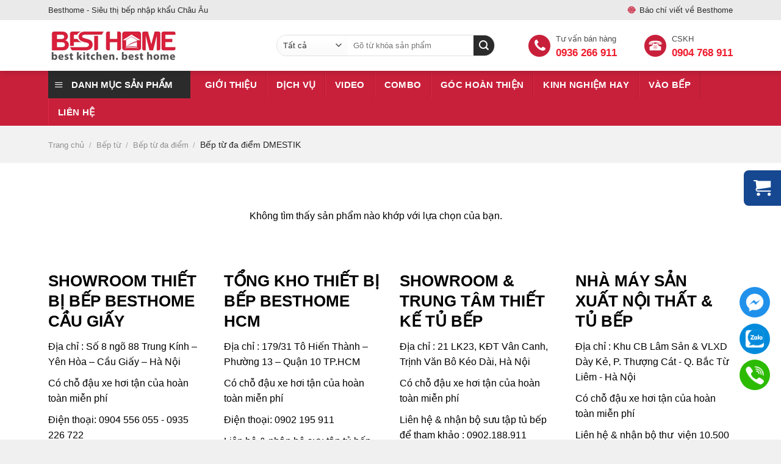

--- FILE ---
content_type: text/html; charset=UTF-8
request_url: https://besthome.com.vn/bep-tu-da-diem-dmestik/
body_size: 40135
content:
<!DOCTYPE html>
<!--[if IE 9 ]><html lang="vi" class="ie9 loading-site no-js"> <![endif]-->
<!--[if IE 8 ]><html lang="vi" class="ie8 loading-site no-js"> <![endif]-->
<!--[if (gte IE 9)|!(IE)]><!--><html lang="vi" class="loading-site no-js"> <!--<![endif]--><head><meta charset="UTF-8" /><meta name="viewport" content="width=device-width, initial-scale=1.0, maximum-scale=1.0, user-scalable=no" /><link rel="profile" href="http://gmpg.org/xfn/11" /><link rel="pingback" href="https://besthome.com.vn/xmlrpc.php" /> <script>(function(html){html.className = html.className.replace(/\bno-js\b/,'js')})(document.documentElement);</script> <meta name='robots' content='index, follow, max-image-preview:large, max-snippet:-1, max-video-preview:-1' /><style>img:is([sizes="auto" i], [sizes^="auto," i]) { contain-intrinsic-size: 3000px 1500px }</style><meta name="viewport" content="width=device-width, initial-scale=1" /><title>Bếp từ đa điểm DMESTIK | BestHome</title><link rel="canonical" href="https://besthome.com.vn/bep-tu-da-diem-dmestik/" /><meta property="og:locale" content="vi_VN" /><meta property="og:type" content="article" /><meta property="og:title" content="Lưu trữ Bếp từ đa điểm DMESTIK" /><meta property="og:url" content="https://besthome.com.vn/bep-tu-da-diem-dmestik/" /><meta property="og:site_name" content="BestHome" /><meta property="og:image" content="https://besthome.com.vn/wp-content/uploads/2025/06/496332181_1118076213693661_882441588233210664_n.jpg" /><meta property="og:image:width" content="1283" /><meta property="og:image:height" content="1136" /><meta property="og:image:type" content="image/jpeg" /><meta name="twitter:card" content="summary_large_image" /> <script type="application/ld+json" class="yoast-schema-graph">{"@context":"https://schema.org","@graph":[{"@type":"CollectionPage","@id":"https://besthome.com.vn/bep-tu-da-diem-dmestik/","url":"https://besthome.com.vn/bep-tu-da-diem-dmestik/","name":"Bếp từ đa điểm DMESTIK | BestHome","isPartOf":{"@id":"https://besthome.com.vn/#website"},"breadcrumb":{"@id":"https://besthome.com.vn/bep-tu-da-diem-dmestik/#breadcrumb"},"inLanguage":"vi"},{"@type":"BreadcrumbList","@id":"https://besthome.com.vn/bep-tu-da-diem-dmestik/#breadcrumb","itemListElement":[{"@type":"ListItem","position":1,"name":"Trang chủ","item":"https://besthome.com.vn/"},{"@type":"ListItem","position":2,"name":"Bếp từ","item":"https://besthome.com.vn/bep-tu-nhap-khau/"},{"@type":"ListItem","position":3,"name":"Bếp từ đa điểm","item":"https://besthome.com.vn/bep-tu-da-diem/"},{"@type":"ListItem","position":4,"name":"Bếp từ đa điểm DMESTIK"}]},{"@type":"WebSite","@id":"https://besthome.com.vn/#website","url":"https://besthome.com.vn/","name":"BestHome","description":"Siêu thị thiết bị nhà bếp cao cấp","publisher":{"@id":"https://besthome.com.vn/#organization"},"potentialAction":[{"@type":"SearchAction","target":{"@type":"EntryPoint","urlTemplate":"https://besthome.com.vn/?s={search_term_string}"},"query-input":{"@type":"PropertyValueSpecification","valueRequired":true,"valueName":"search_term_string"}}],"inLanguage":"vi"},{"@type":"Organization","@id":"https://besthome.com.vn/#organization","name":"Chuỗi siêu thị BestHome","url":"https://besthome.com.vn/","logo":{"@type":"ImageObject","inLanguage":"vi","@id":"https://besthome.com.vn/#/schema/logo/image/","url":"https://besthome.com.vn/wp-content/uploads/2025/06/496332181_1118076213693661_882441588233210664_n.jpg","contentUrl":"https://besthome.com.vn/wp-content/uploads/2025/06/496332181_1118076213693661_882441588233210664_n.jpg","width":1283,"height":1136,"caption":"Chuỗi siêu thị BestHome"},"image":{"@id":"https://besthome.com.vn/#/schema/logo/image/"}}]}</script> <link rel='prefetch' href='https://besthome.com.vn/wp-content/themes/flatsome/assets/js/flatsome.js?ver=e1ad26bd5672989785e1' /><link rel='prefetch' href='https://besthome.com.vn/wp-content/themes/flatsome/assets/js/chunk.slider.js?ver=3.19.11' /><link rel='prefetch' href='https://besthome.com.vn/wp-content/themes/flatsome/assets/js/chunk.popups.js?ver=3.19.11' /><link rel='prefetch' href='https://besthome.com.vn/wp-content/themes/flatsome/assets/js/chunk.tooltips.js?ver=3.19.11' /><link rel='prefetch' href='https://besthome.com.vn/wp-content/themes/flatsome/assets/js/woocommerce.js?ver=dd6035ce106022a74757' /><link rel="alternate" type="application/rss+xml" title="Dòng thông tin BestHome &raquo;" href="https://besthome.com.vn/feed/" /><link rel="alternate" type="application/rss+xml" title="BestHome &raquo; Dòng bình luận" href="https://besthome.com.vn/comments/feed/" /><link rel="alternate" type="application/rss+xml" title="Nguồn cấp BestHome &raquo; Bếp từ đa điểm DMESTIK Danh mục" href="https://besthome.com.vn/bep-tu-da-diem-dmestik/feed/" /> <script type="text/javascript">/*  */
window._wpemojiSettings = {"baseUrl":"https:\/\/s.w.org\/images\/core\/emoji\/16.0.1\/72x72\/","ext":".png","svgUrl":"https:\/\/s.w.org\/images\/core\/emoji\/16.0.1\/svg\/","svgExt":".svg","source":{"concatemoji":"https:\/\/besthome.com.vn\/wp-includes\/js\/wp-emoji-release.min.js?ver=6.8.3"}};
/*! This file is auto-generated */
!function(s,n){var o,i,e;function c(e){try{var t={supportTests:e,timestamp:(new Date).valueOf()};sessionStorage.setItem(o,JSON.stringify(t))}catch(e){}}function p(e,t,n){e.clearRect(0,0,e.canvas.width,e.canvas.height),e.fillText(t,0,0);var t=new Uint32Array(e.getImageData(0,0,e.canvas.width,e.canvas.height).data),a=(e.clearRect(0,0,e.canvas.width,e.canvas.height),e.fillText(n,0,0),new Uint32Array(e.getImageData(0,0,e.canvas.width,e.canvas.height).data));return t.every(function(e,t){return e===a[t]})}function u(e,t){e.clearRect(0,0,e.canvas.width,e.canvas.height),e.fillText(t,0,0);for(var n=e.getImageData(16,16,1,1),a=0;a<n.data.length;a++)if(0!==n.data[a])return!1;return!0}function f(e,t,n,a){switch(t){case"flag":return n(e,"\ud83c\udff3\ufe0f\u200d\u26a7\ufe0f","\ud83c\udff3\ufe0f\u200b\u26a7\ufe0f")?!1:!n(e,"\ud83c\udde8\ud83c\uddf6","\ud83c\udde8\u200b\ud83c\uddf6")&&!n(e,"\ud83c\udff4\udb40\udc67\udb40\udc62\udb40\udc65\udb40\udc6e\udb40\udc67\udb40\udc7f","\ud83c\udff4\u200b\udb40\udc67\u200b\udb40\udc62\u200b\udb40\udc65\u200b\udb40\udc6e\u200b\udb40\udc67\u200b\udb40\udc7f");case"emoji":return!a(e,"\ud83e\udedf")}return!1}function g(e,t,n,a){var r="undefined"!=typeof WorkerGlobalScope&&self instanceof WorkerGlobalScope?new OffscreenCanvas(300,150):s.createElement("canvas"),o=r.getContext("2d",{willReadFrequently:!0}),i=(o.textBaseline="top",o.font="600 32px Arial",{});return e.forEach(function(e){i[e]=t(o,e,n,a)}),i}function t(e){var t=s.createElement("script");t.src=e,t.defer=!0,s.head.appendChild(t)}"undefined"!=typeof Promise&&(o="wpEmojiSettingsSupports",i=["flag","emoji"],n.supports={everything:!0,everythingExceptFlag:!0},e=new Promise(function(e){s.addEventListener("DOMContentLoaded",e,{once:!0})}),new Promise(function(t){var n=function(){try{var e=JSON.parse(sessionStorage.getItem(o));if("object"==typeof e&&"number"==typeof e.timestamp&&(new Date).valueOf()<e.timestamp+604800&&"object"==typeof e.supportTests)return e.supportTests}catch(e){}return null}();if(!n){if("undefined"!=typeof Worker&&"undefined"!=typeof OffscreenCanvas&&"undefined"!=typeof URL&&URL.createObjectURL&&"undefined"!=typeof Blob)try{var e="postMessage("+g.toString()+"("+[JSON.stringify(i),f.toString(),p.toString(),u.toString()].join(",")+"));",a=new Blob([e],{type:"text/javascript"}),r=new Worker(URL.createObjectURL(a),{name:"wpTestEmojiSupports"});return void(r.onmessage=function(e){c(n=e.data),r.terminate(),t(n)})}catch(e){}c(n=g(i,f,p,u))}t(n)}).then(function(e){for(var t in e)n.supports[t]=e[t],n.supports.everything=n.supports.everything&&n.supports[t],"flag"!==t&&(n.supports.everythingExceptFlag=n.supports.everythingExceptFlag&&n.supports[t]);n.supports.everythingExceptFlag=n.supports.everythingExceptFlag&&!n.supports.flag,n.DOMReady=!1,n.readyCallback=function(){n.DOMReady=!0}}).then(function(){return e}).then(function(){var e;n.supports.everything||(n.readyCallback(),(e=n.source||{}).concatemoji?t(e.concatemoji):e.wpemoji&&e.twemoji&&(t(e.twemoji),t(e.wpemoji)))}))}((window,document),window._wpemojiSettings);
/*  */</script> <link data-optimized="2" rel="stylesheet" href="https://besthome.com.vn/wp-content/litespeed/css/3ed980e01875a2f9755d9b137badd52b.css?ver=8427e" /><style id='wp-emoji-styles-inline-css' type='text/css'>img.wp-smiley, img.emoji {
		display: inline !important;
		border: none !important;
		box-shadow: none !important;
		height: 1em !important;
		width: 1em !important;
		margin: 0 0.07em !important;
		vertical-align: -0.1em !important;
		background: none !important;
		padding: 0 !important;
	}</style><style id='wp-block-library-inline-css' type='text/css'>:root{--wp-admin-theme-color:#007cba;--wp-admin-theme-color--rgb:0,124,186;--wp-admin-theme-color-darker-10:#006ba1;--wp-admin-theme-color-darker-10--rgb:0,107,161;--wp-admin-theme-color-darker-20:#005a87;--wp-admin-theme-color-darker-20--rgb:0,90,135;--wp-admin-border-width-focus:2px;--wp-block-synced-color:#7a00df;--wp-block-synced-color--rgb:122,0,223;--wp-bound-block-color:var(--wp-block-synced-color)}@media (min-resolution:192dpi){:root{--wp-admin-border-width-focus:1.5px}}.wp-element-button{cursor:pointer}:root{--wp--preset--font-size--normal:16px;--wp--preset--font-size--huge:42px}:root .has-very-light-gray-background-color{background-color:#eee}:root .has-very-dark-gray-background-color{background-color:#313131}:root .has-very-light-gray-color{color:#eee}:root .has-very-dark-gray-color{color:#313131}:root .has-vivid-green-cyan-to-vivid-cyan-blue-gradient-background{background:linear-gradient(135deg,#00d084,#0693e3)}:root .has-purple-crush-gradient-background{background:linear-gradient(135deg,#34e2e4,#4721fb 50%,#ab1dfe)}:root .has-hazy-dawn-gradient-background{background:linear-gradient(135deg,#faaca8,#dad0ec)}:root .has-subdued-olive-gradient-background{background:linear-gradient(135deg,#fafae1,#67a671)}:root .has-atomic-cream-gradient-background{background:linear-gradient(135deg,#fdd79a,#004a59)}:root .has-nightshade-gradient-background{background:linear-gradient(135deg,#330968,#31cdcf)}:root .has-midnight-gradient-background{background:linear-gradient(135deg,#020381,#2874fc)}.has-regular-font-size{font-size:1em}.has-larger-font-size{font-size:2.625em}.has-normal-font-size{font-size:var(--wp--preset--font-size--normal)}.has-huge-font-size{font-size:var(--wp--preset--font-size--huge)}.has-text-align-center{text-align:center}.has-text-align-left{text-align:left}.has-text-align-right{text-align:right}#end-resizable-editor-section{display:none}.aligncenter{clear:both}.items-justified-left{justify-content:flex-start}.items-justified-center{justify-content:center}.items-justified-right{justify-content:flex-end}.items-justified-space-between{justify-content:space-between}.screen-reader-text{border:0;clip-path:inset(50%);height:1px;margin:-1px;overflow:hidden;padding:0;position:absolute;width:1px;word-wrap:normal!important}.screen-reader-text:focus{background-color:#ddd;clip-path:none;color:#444;display:block;font-size:1em;height:auto;left:5px;line-height:normal;padding:15px 23px 14px;text-decoration:none;top:5px;width:auto;z-index:100000}html :where(.has-border-color){border-style:solid}html :where([style*=border-top-color]){border-top-style:solid}html :where([style*=border-right-color]){border-right-style:solid}html :where([style*=border-bottom-color]){border-bottom-style:solid}html :where([style*=border-left-color]){border-left-style:solid}html :where([style*=border-width]){border-style:solid}html :where([style*=border-top-width]){border-top-style:solid}html :where([style*=border-right-width]){border-right-style:solid}html :where([style*=border-bottom-width]){border-bottom-style:solid}html :where([style*=border-left-width]){border-left-style:solid}html :where(img[class*=wp-image-]){height:auto;max-width:100%}:where(figure){margin:0 0 1em}html :where(.is-position-sticky){--wp-admin--admin-bar--position-offset:var(--wp-admin--admin-bar--height,0px)}@media screen and (max-width:600px){html :where(.is-position-sticky){--wp-admin--admin-bar--position-offset:0px}}</style><style id='woocommerce-inline-inline-css' type='text/css'>.woocommerce form .form-row .required { visibility: visible; }</style><style id='yith-wcan-shortcodes-inline-css' type='text/css'>:root{
	--yith-wcan-filters_colors_titles: #333333;
	--yith-wcan-filters_colors_background: #FFFFFF;
	--yith-wcan-filters_colors_accent: #A7144C;
	--yith-wcan-filters_colors_accent_r: 167;
	--yith-wcan-filters_colors_accent_g: 20;
	--yith-wcan-filters_colors_accent_b: 76;
	--yith-wcan-color_swatches_border_radius: 100%;
	--yith-wcan-color_swatches_size: 30px;
	--yith-wcan-labels_style_background: #FFFFFF;
	--yith-wcan-labels_style_background_hover: #A7144C;
	--yith-wcan-labels_style_background_active: #A7144C;
	--yith-wcan-labels_style_text: #434343;
	--yith-wcan-labels_style_text_hover: #FFFFFF;
	--yith-wcan-labels_style_text_active: #FFFFFF;
	--yith-wcan-anchors_style_text: #434343;
	--yith-wcan-anchors_style_text_hover: #A7144C;
	--yith-wcan-anchors_style_text_active: #A7144C;
}</style><style id='flatsome-main-inline-css' type='text/css'>@font-face {
				font-family: "fl-icons";
				font-display: block;
				src: url(https://besthome.com.vn/wp-content/themes/flatsome/assets/css/icons/fl-icons.eot?v=3.19.11);
				src:
					url(https://besthome.com.vn/wp-content/themes/flatsome/assets/css/icons/fl-icons.eot#iefix?v=3.19.11) format("embedded-opentype"),
					url(https://besthome.com.vn/wp-content/themes/flatsome/assets/css/icons/fl-icons.woff2?v=3.19.11) format("woff2"),
					url(https://besthome.com.vn/wp-content/themes/flatsome/assets/css/icons/fl-icons.ttf?v=3.19.11) format("truetype"),
					url(https://besthome.com.vn/wp-content/themes/flatsome/assets/css/icons/fl-icons.woff?v=3.19.11) format("woff"),
					url(https://besthome.com.vn/wp-content/themes/flatsome/assets/css/icons/fl-icons.svg?v=3.19.11#fl-icons) format("svg");
			}</style> <script type="text/javascript" src="https://besthome.com.vn/wp-includes/js/jquery/jquery.min.js?ver=3.7.1" id="jquery-core-js"></script> <script type="text/javascript" id="wc-add-to-cart-js-extra">/*  */
var wc_add_to_cart_params = {"ajax_url":"\/wp-admin\/admin-ajax.php","wc_ajax_url":"\/?wc-ajax=%%endpoint%%","i18n_view_cart":"Xem gi\u1ecf h\u00e0ng","cart_url":"https:\/\/besthome.com.vn\/cart\/","is_cart":"","cart_redirect_after_add":"yes"};
/*  */</script> <link rel="https://api.w.org/" href="https://besthome.com.vn/wp-json/" /><link rel="alternate" title="JSON" type="application/json" href="https://besthome.com.vn/wp-json/wp/v2/product_cat/1178" /><link rel="EditURI" type="application/rsd+xml" title="RSD" href="https://besthome.com.vn/xmlrpc.php?rsd" /><meta name="generator" content="WordPress 6.8.3" /><meta name="generator" content="WooCommerce 10.3.7" />
 <script async src="https://www.googletagmanager.com/gtag/js?id=G-NKL3K5P64M"></script> <script>window.dataLayer = window.dataLayer || [];
  function gtag(){dataLayer.push(arguments);}
  gtag('js', new Date());

  gtag('config', 'G-NKL3K5P64M');</script> <noscript><style>.woocommerce-product-gallery{ opacity: 1 !important; }</style></noscript><link rel="icon" href="https://besthome.com.vn/wp-content/uploads/2022/02/cropped-favicon-32x32.png" sizes="32x32" /><link rel="icon" href="https://besthome.com.vn/wp-content/uploads/2022/02/cropped-favicon-192x192.png" sizes="192x192" /><link rel="apple-touch-icon" href="https://besthome.com.vn/wp-content/uploads/2022/02/cropped-favicon-180x180.png" /><meta name="msapplication-TileImage" content="https://besthome.com.vn/wp-content/uploads/2022/02/cropped-favicon-270x270.png" /><style id="custom-css" type="text/css">:root {--primary-color: #2b2b2b;--fs-color-primary: #2b2b2b;--fs-color-secondary: #2b2b2b;--fs-color-success: #2b2b2b;--fs-color-alert: #b20000;--fs-experimental-link-color: #000000;--fs-experimental-link-color-hover: #111;}.tooltipster-base {--tooltip-color: #fff;--tooltip-bg-color: #000;}.off-canvas-right .mfp-content, .off-canvas-left .mfp-content {--drawer-width: 300px;}.off-canvas .mfp-content.off-canvas-cart {--drawer-width: 360px;}.container-width, .full-width .ubermenu-nav, .container, .row{max-width: 1360px}.row.row-collapse{max-width: 1330px}.row.row-small{max-width: 1352.5px}.row.row-large{max-width: 1390px}.header-main{height: 83px}#logo img{max-height: 83px}#logo{width:344px;}.header-bottom{min-height: 45px}.header-top{min-height: 33px}.transparent .header-main{height: 90px}.transparent #logo img{max-height: 90px}.has-transparent + .page-title:first-of-type,.has-transparent + #main > .page-title,.has-transparent + #main > div > .page-title,.has-transparent + #main .page-header-wrapper:first-of-type .page-title{padding-top: 170px;}.header.show-on-scroll,.stuck .header-main{height:96px!important}.stuck #logo img{max-height: 96px!important}.search-form{ width: 35%;}.header-bg-color {background-color: rgba(255,255,255,0.9)}.header-bottom {background-color: #f1f1f1}.stuck .header-main .nav > li > a{line-height: 96px }.header-bottom-nav > li > a{line-height: 16px }@media (max-width: 549px) {.header-main{height: 70px}#logo img{max-height: 70px}}.nav-dropdown{font-size:100%}.header-top{background-color:#eaeaea!important;}body{color: #000000}h1,h2,h3,h4,h5,h6,.heading-font{color: #000000;}.header:not(.transparent) .header-bottom-nav.nav > li > a{color: #ffffff;}.header:not(.transparent) .header-bottom-nav.nav > li > a:hover,.header:not(.transparent) .header-bottom-nav.nav > li.active > a,.header:not(.transparent) .header-bottom-nav.nav > li.current > a,.header:not(.transparent) .header-bottom-nav.nav > li > a.active,.header:not(.transparent) .header-bottom-nav.nav > li > a.current{color: #f39402;}.header-bottom-nav.nav-line-bottom > li > a:before,.header-bottom-nav.nav-line-grow > li > a:before,.header-bottom-nav.nav-line > li > a:before,.header-bottom-nav.nav-box > li > a:hover,.header-bottom-nav.nav-box > li.active > a,.header-bottom-nav.nav-pills > li > a:hover,.header-bottom-nav.nav-pills > li.active > a{color:#FFF!important;background-color: #f39402;}@media screen and (min-width: 550px){.products .box-vertical .box-image{min-width: 247px!important;width: 247px!important;}}.footer-1{background-color: #657f93}.footer-2{background-color: #657f93}.absolute-footer, html{background-color: #f0f0f0}.page-title-small + main .product-container > .row{padding-top:0;}.nav-vertical-fly-out > li + li {border-top-width: 1px; border-top-style: solid;}/* Custom CSS */.nav-sidebar.nav-vertical > li.menufull:nth-child(5) a img:nth-child(1){display: none;}.dacdiemnoibat ul,.dacdiemnoibat ol {padding-left: 18px;}b, strong {font-weight: 600 !important;}.yith-wcan-filters .yith-wcan-filter .filter-items .filter-item label{font-weight: 400;}.label-new.menu-item > a:after{content:"Mới";}.label-hot.menu-item > a:after{content:"Nổi bật";}.label-sale.menu-item > a:after{content:"Giảm giá";}.label-popular.menu-item > a:after{content:"Phổ biến";}</style><style type="text/css" id="wp-custom-css">.product > .col-inner .box .box-text{
	    text-align: center;
}
.price_pro .one_price{
	justify-content: center;
}
.sec_05 .text{
	border: 2px solid red;
    padding-top: 10px;
}
.truocchantrang .widget_nav_menu ul > li{
	    display: inline-block;
}
.truocchantrang .widget_nav_menu ul > li > a::after{
	content: ";";
	display: inline-block;
}</style><style id="infinite-scroll-css" type="text/css">.page-load-status,.archive .woocommerce-pagination {display: none;}</style><style id="kirki-inline-styles"></style></head><body class="archive tax-product_cat term-bep-tu-da-diem-dmestik term-1178 wp-theme-flatsome wp-child-theme-flatsome-child theme-flatsome ot-vertical-menu ot-menu-show-home woocommerce woocommerce-page woocommerce-no-js yith-wcan-pro filters-in-modal lightbox nav-dropdown-has-arrow nav-dropdown-has-shadow nav-dropdown-has-border"><a class="skip-link screen-reader-text" href="#main">Bỏ qua nội dung</a><div id="wrapper"><header id="header" class="header "><div class="header-wrapper"><div id="top-bar" class="header-top hide-for-sticky nav-dark"><div class="flex-row container"><div class="flex-col hide-for-medium flex-left"><ul class="nav nav-left medium-nav-center nav-small  nav-"><li class="html custom html_topbar_left"><div class="html1"><p>Besthome - Siêu thị bếp nhập khẩu Châu Âu</p></div></li><div id="fb-root"></div> <script async defer crossorigin="anonymous" src="https://connect.facebook.net/vi_VN/sdk.js#xfbml=1&version=v13.0" nonce="q5p2u3FP"></script> <div class="fb-like" data-href="https://besthome.com.vn" data-width="" data-layout="button" data-action="like" data-size="small" data-share="true"></div><li class="html custom html_topbar_right"></li></ul></div><div class="flex-col hide-for-medium flex-center"><ul class="nav nav-center nav-small  nav-"></ul></div><div class="flex-col hide-for-medium flex-right"><ul class="nav top-bar-nav nav-right nav-small  nav-"><li id="menu-item-1683" class="menu-item menu-item-type-custom menu-item-object-custom menu-item-1683 menu-item-design-default"><a href="#1" class="nav-top-link">Báo chí viết về Besthome</a></li></ul></div><div class="flex-col show-for-medium flex-grow"><ul class="nav nav-center nav-small mobile-nav  nav-"><li class="html custom html_topbar_left"><div class="html1"><p>Besthome - Siêu thị bếp nhập khẩu Châu Âu</p></div></li></ul></div></div></div><div id="masthead" class="header-main hide-for-sticky"><div class="header-inner flex-row container logo-left medium-logo-center" role="navigation"><div id="logo" class="flex-col logo"><a href="https://besthome.com.vn/" title="BestHome - Siêu thị thiết bị nhà bếp cao cấp" rel="home">
<img width="344" height="83" src="https://besthome.com.vn/wp-content/uploads/2022/02/logo.png" class="header_logo header-logo" alt="BestHome"/><img  width="344" height="83" src="https://besthome.com.vn/wp-content/uploads/2022/02/logo.png" class="header-logo-dark" alt="BestHome"/></a></div><div class="flex-col show-for-medium flex-left"><ul class="mobile-nav nav nav-left "><li class="nav-icon has-icon">
<a href="#" data-open="#main-menu" data-pos="left" data-bg="main-menu-overlay" data-color="" class="is-small" aria-label="Menu" aria-controls="main-menu" aria-expanded="false"><i class="icon-menu" ></i>
</a></li></ul></div><div class="flex-col hide-for-medium flex-left
flex-grow"><ul class="header-nav header-nav-main nav nav-left  nav-uppercase" ><li class="header-search-form search-form html relative has-icon"><div class="header-search-form-wrapper"><div class="searchform-wrapper ux-search-box relative is-normal"><form role="search" method="get" class="searchform" action="https://besthome.com.vn/"><div class="flex-row relative"><div class="flex-col search-form-categories">
<select class="search_categories resize-select mb-0" name="product_cat"><option value="" selected='selected'>Tất cả</option><option value="bep-dien">Bếp điện</option><option value="bep-gas">BẾP GAS</option><option value="bep-tu-nhap-khau">Bếp từ</option><option value="bep-tu-6-vung-nau">Bếp từ 6 vùng nấu</option><option value="bep-tu-fagor-2">Bếp từ FAGOR</option><option value="bo-tay-nang">Bộ tay nâng</option><option value="chau-rua">Chậu rửa bát</option><option value="dung-cu-nau-bep">Dụng cụ nấu bếp</option><option value="dien-may-gia-dung">Điện máy gia dụng</option><option value="do-gia-dung">Đồ gia dụng</option><option value="flashsales-do-gia-dung-phu-kien-tu-bep">Flashsales đồ gia dụng phụ kiện tủ bếp</option><option value="flashsales-khoa-cua-thong-minh">Flashsales khóa cửa thông minh</option><option value="gia-bat-nang-ha">Giá bát nâng hạ</option><option value="gia-de-bat-dia">Giá để bát đĩa</option><option value="gia-de-xoong-noi">Giá để xoong nồi</option><option value="gia-gia-vi">Giá gia vị</option><option value="hang-hot-sieu-chay">HÀNG HOT SIÊU CHẠY</option><option value="khoa-cua-cong">Khóa cửa cổng</option><option value="khoa-cua-dai-sanh-hyundai">Khóa cửa đại sảnh HYUNDAI</option><option value="khoa-cua-dai-sanh-kassler">Khóa cửa đại sảnh Kassler</option><option value="khoa-cua-dien-tu-bosch">Khóa cửa điện tử Bosch</option><option value="khoa-cua-dien-tu-cua-go-hubert">Khóa cửa điện tử cửa gỗ HUBERT</option><option value="khoa-cua-dien-tu-khach-san-hubert">Khóa cửa điện tử khách sạn HUBERT</option><option value="khoa-cua-khach-san-hyundai">Khóa cửa khách sạn HYUNDAI</option><option value="khoa-cua-thong-minh">Khóa cửa thông minh</option><option value="khoa-cua-thong-minh-philips">Khóa cửa thông minh Philips</option><option value="khoa-cua-van-tay">Khóa cửa vân tay</option><option value="khoa-cua-van-tay-cua-cong-hubert">Khóa cửa vân tay cửa cổng Hubert</option><option value="khoa-cua-van-tay-cua-cong-hyundai">Khóa cửa vân tay cửa cổng HYUNDAI</option><option value="khoa-cua-van-tay-cua-go-hubert">Khóa cửa vân tay cửa gỗ HUBERT</option><option value="khoa-cua-van-tay-cua-go-hyundai">Khóa cửa vân tay cửa gỗ HYUNDAI</option><option value="khoa-cua-van-tay-cua-kinh-hubert">Khóa cửa vân tay cửa kính HUBERT</option><option value="khoa-cua-van-tay-cua-nhom-hubert">Khóa cửa vân tay cửa nhôm Hubert</option><option value="khoa-cua-van-tay-cua-nhom-hyundai">Khóa cửa vân tay cửa nhôm HYUNDAI</option><option value="khoa-cua-van-tay-kassler">Khóa cửa vân tay KASSLER</option><option value="khoa-dien-tu-hafele">Khóa điện tử Hafele</option><option value="khoa-van-tay-cua-kinh-kassler">Khóa vân tay cửa kính Kassler</option><option value="lo-nuong">Lò nướng</option><option value="lo-vi-song">Lò vi sóng</option><option value="may-giat-say">Máy Giặt Sấy</option><option value="may-hut-mui-kinh-cong-blueger">Máy hút mùi kính cong BLUEGER</option><option value="may-hut-mui-nha-bep">Máy hút mùi nhà bếp</option><option value="may-loc-nuoc">Máy lọc nước</option><option value="may-loc-nuoc-dau-nguon">Máy lọc nước đầu nguồn</option><option value="may-loc-nuoc-gia-dinh">Máy lọc nước gia đình</option><option value="may-rua-bat">Máy rửa bát</option><option value="may-say-bat">Máy sấy bát</option><option value="phu-kien-bao-ve-bep-va-may-rua-bat">Phụ kiện bảo vệ bếp và máy rửa bát</option><option value="phu-kien-tu-bep-duoi">Phụ kiện tủ bếp dưới</option><option value="phu-kien-tu-bep-tren">Phụ kiện tủ bếp trên</option><option value="san-pham-ngung-kinh-doanh">Sản phẩm ngừng kinh doanh</option><option value="tay-rua-gia-dung">TẨY RỬA GIA DỤNG</option><option value="thiet-bi-bep">Thiết bị bếp</option><option value="tu-bao-quan-ruou-vang">Tủ bảo quản rượu vang</option><option value="tu-lanh">Tủ lạnh</option><option value="tu-ruou">Tủ rượu</option><option value="voi-rua-bat">Vòi rửa bát</option></select></div><div class="flex-col flex-grow">
<input type="search" class="search-field mb-0" name="s" value="" placeholder="Gõ từ khóa sản phẩm" />
<input type="hidden" name="post_type" value="product" /></div><div class="flex-col">
<button type="submit" class="ux-search-submit submit-button secondary button icon mb-0">
<i class="icon-search" ></i>				</button></div></div><div class="live-search-results text-left z-top"></div></form></div></div></li></ul></div><div class="flex-col hide-for-medium flex-right"><ul class="header-nav header-nav-main nav nav-right  nav-uppercase"><li class="html custom html_top_right_text"><div class="html3"><div><p>Tư vấn bán hàng</p>
<a href="tel: 0936266911"> 0936 266 911</a></div><div><p>CSKH</p>
<a href="tel:0904768911">0904 768 911</a></div></div></li></ul></div><div class="flex-col show-for-medium flex-right"><ul class="mobile-nav nav nav-right "><li class="header-search header-search-lightbox has-icon"><div class="header-button">		<a href="#search-lightbox" aria-label="Tìm kiếm" data-open="#search-lightbox" data-focus="input.search-field"
class="icon primary button circle is-small">
<i class="icon-search" style="font-size:16px;" ></i></a></div><div id="search-lightbox" class="mfp-hide dark text-center"><div class="searchform-wrapper ux-search-box relative is-large"><form role="search" method="get" class="searchform" action="https://besthome.com.vn/"><div class="flex-row relative"><div class="flex-col search-form-categories">
<select class="search_categories resize-select mb-0" name="product_cat"><option value="" selected='selected'>Tất cả</option><option value="bep-dien">Bếp điện</option><option value="bep-gas">BẾP GAS</option><option value="bep-tu-nhap-khau">Bếp từ</option><option value="bep-tu-6-vung-nau">Bếp từ 6 vùng nấu</option><option value="bep-tu-fagor-2">Bếp từ FAGOR</option><option value="bo-tay-nang">Bộ tay nâng</option><option value="chau-rua">Chậu rửa bát</option><option value="dung-cu-nau-bep">Dụng cụ nấu bếp</option><option value="dien-may-gia-dung">Điện máy gia dụng</option><option value="do-gia-dung">Đồ gia dụng</option><option value="flashsales-do-gia-dung-phu-kien-tu-bep">Flashsales đồ gia dụng phụ kiện tủ bếp</option><option value="flashsales-khoa-cua-thong-minh">Flashsales khóa cửa thông minh</option><option value="gia-bat-nang-ha">Giá bát nâng hạ</option><option value="gia-de-bat-dia">Giá để bát đĩa</option><option value="gia-de-xoong-noi">Giá để xoong nồi</option><option value="gia-gia-vi">Giá gia vị</option><option value="hang-hot-sieu-chay">HÀNG HOT SIÊU CHẠY</option><option value="khoa-cua-cong">Khóa cửa cổng</option><option value="khoa-cua-dai-sanh-hyundai">Khóa cửa đại sảnh HYUNDAI</option><option value="khoa-cua-dai-sanh-kassler">Khóa cửa đại sảnh Kassler</option><option value="khoa-cua-dien-tu-bosch">Khóa cửa điện tử Bosch</option><option value="khoa-cua-dien-tu-cua-go-hubert">Khóa cửa điện tử cửa gỗ HUBERT</option><option value="khoa-cua-dien-tu-khach-san-hubert">Khóa cửa điện tử khách sạn HUBERT</option><option value="khoa-cua-khach-san-hyundai">Khóa cửa khách sạn HYUNDAI</option><option value="khoa-cua-thong-minh">Khóa cửa thông minh</option><option value="khoa-cua-thong-minh-philips">Khóa cửa thông minh Philips</option><option value="khoa-cua-van-tay">Khóa cửa vân tay</option><option value="khoa-cua-van-tay-cua-cong-hubert">Khóa cửa vân tay cửa cổng Hubert</option><option value="khoa-cua-van-tay-cua-cong-hyundai">Khóa cửa vân tay cửa cổng HYUNDAI</option><option value="khoa-cua-van-tay-cua-go-hubert">Khóa cửa vân tay cửa gỗ HUBERT</option><option value="khoa-cua-van-tay-cua-go-hyundai">Khóa cửa vân tay cửa gỗ HYUNDAI</option><option value="khoa-cua-van-tay-cua-kinh-hubert">Khóa cửa vân tay cửa kính HUBERT</option><option value="khoa-cua-van-tay-cua-nhom-hubert">Khóa cửa vân tay cửa nhôm Hubert</option><option value="khoa-cua-van-tay-cua-nhom-hyundai">Khóa cửa vân tay cửa nhôm HYUNDAI</option><option value="khoa-cua-van-tay-kassler">Khóa cửa vân tay KASSLER</option><option value="khoa-dien-tu-hafele">Khóa điện tử Hafele</option><option value="khoa-van-tay-cua-kinh-kassler">Khóa vân tay cửa kính Kassler</option><option value="lo-nuong">Lò nướng</option><option value="lo-vi-song">Lò vi sóng</option><option value="may-giat-say">Máy Giặt Sấy</option><option value="may-hut-mui-kinh-cong-blueger">Máy hút mùi kính cong BLUEGER</option><option value="may-hut-mui-nha-bep">Máy hút mùi nhà bếp</option><option value="may-loc-nuoc">Máy lọc nước</option><option value="may-loc-nuoc-dau-nguon">Máy lọc nước đầu nguồn</option><option value="may-loc-nuoc-gia-dinh">Máy lọc nước gia đình</option><option value="may-rua-bat">Máy rửa bát</option><option value="may-say-bat">Máy sấy bát</option><option value="phu-kien-bao-ve-bep-va-may-rua-bat">Phụ kiện bảo vệ bếp và máy rửa bát</option><option value="phu-kien-tu-bep-duoi">Phụ kiện tủ bếp dưới</option><option value="phu-kien-tu-bep-tren">Phụ kiện tủ bếp trên</option><option value="san-pham-ngung-kinh-doanh">Sản phẩm ngừng kinh doanh</option><option value="tay-rua-gia-dung">TẨY RỬA GIA DỤNG</option><option value="thiet-bi-bep">Thiết bị bếp</option><option value="tu-bao-quan-ruou-vang">Tủ bảo quản rượu vang</option><option value="tu-lanh">Tủ lạnh</option><option value="tu-ruou">Tủ rượu</option><option value="voi-rua-bat">Vòi rửa bát</option></select></div><div class="flex-col flex-grow">
<input type="search" class="search-field mb-0" name="s" value="" placeholder="Gõ từ khóa sản phẩm" />
<input type="hidden" name="post_type" value="product" /></div><div class="flex-col">
<button type="submit" class="ux-search-submit submit-button secondary button icon mb-0">
<i class="icon-search" ></i>				</button></div></div><div class="live-search-results text-left z-top"></div></form></div></div></li><li class="cart-item has-icon"><div class="header-button">
<a href="https://besthome.com.vn/cart/" class="header-cart-link icon primary button circle is-small" title="Giỏ hàng" ><i class="icon-shopping-cart"
data-icon-label="0">
</i>
</a></div></li></ul></div></div><div class="container"><div class="top-divider full-width"></div></div></div><div id="wide-nav" class="header-bottom wide-nav hide-for-sticky nav-dark hide-for-medium"><div class="flex-row container"><div class="flex-col hide-for-medium flex-left"><ul class="nav header-nav header-bottom-nav nav-left  nav-spacing-xlarge nav-uppercase"><div id="mega-menu-wrap"
class="ot-vm-hover"><div id="mega-menu-title">
<i class="icon-menu"></i> Danh mục sản phẩm</div><ul id="mega_menu" class="sf-menu sf-vertical"><li id="menu-item-10779" class="menu-item menu-item-type-taxonomy menu-item-object-product_cat current-product_cat-ancestor current-menu-ancestor menu-item-has-children menu-item-10779"><a href="https://besthome.com.vn/bep-tu-nhap-khau/">Bếp từ</a><ul class="sub-menu"><li id="menu-item-10790" class="menu-item menu-item-type-taxonomy menu-item-object-product_cat menu-item-has-children menu-item-10790"><a href="https://besthome.com.vn/bep-tu-don/">Bếp từ đơn</a><ul class="sub-menu"><li id="menu-item-10791" class="menu-item menu-item-type-taxonomy menu-item-object-product_cat menu-item-10791"><a href="https://besthome.com.vn/bep-tu-don-bosch/">Bếp từ đơn BOSCH</a></li><li id="menu-item-10792" class="menu-item menu-item-type-taxonomy menu-item-object-product_cat menu-item-10792"><a href="https://besthome.com.vn/bep-tu-don-teka/">Bếp từ đơn TEKA</a></li><li id="menu-item-10793" class="menu-item menu-item-type-taxonomy menu-item-object-product_cat menu-item-10793"><a href="https://besthome.com.vn/bep-tu-don-hafele/">Bếp từ đơn HAFELE</a></li><li id="menu-item-10795" class="menu-item menu-item-type-taxonomy menu-item-object-product_cat menu-item-10795"><a href="https://besthome.com.vn/bep-tu-don-chefs/">Bếp từ đơn CHEFS</a></li><li id="menu-item-10796" class="menu-item menu-item-type-taxonomy menu-item-object-product_cat menu-item-10796"><a href="https://besthome.com.vn/bep-tu-don-eurosun/">Bếp từ đơn EUROSUN</a></li><li id="menu-item-10797" class="menu-item menu-item-type-taxonomy menu-item-object-product_cat menu-item-10797"><a href="https://besthome.com.vn/bep-tu-don-cata/">Bếp từ đơn CATA</a></li><li id="menu-item-10801" class="menu-item menu-item-type-taxonomy menu-item-object-product_cat menu-item-10801"><a href="https://besthome.com.vn/bep-tu-don-forci/">Bếp từ đơn FORCI</a></li><li id="menu-item-10802" class="menu-item menu-item-type-taxonomy menu-item-object-product_cat menu-item-10802"><a href="https://besthome.com.vn/bep-tu-don-dmestik/">Bếp từ đơn DMESTIK</a></li><li id="menu-item-10806" class="menu-item menu-item-type-taxonomy menu-item-object-product_cat menu-item-10806"><a href="https://besthome.com.vn/bep-tu-don-feuer/">Bếp từ đơn FEUER</a></li><li id="menu-item-10809" class="menu-item menu-item-type-taxonomy menu-item-object-product_cat menu-item-10809"><a href="https://besthome.com.vn/bep-tu-don-kocher/">Bếp từ đơn KOCHER</a></li><li id="menu-item-10814" class="menu-item menu-item-type-taxonomy menu-item-object-product_cat menu-item-10814"><a href="https://besthome.com.vn/bep-tu-don-malloca/">Bếp từ đơn MALLOCA</a></li><li id="menu-item-10815" class="menu-item menu-item-type-taxonomy menu-item-object-product_cat menu-item-10815"><a href="https://besthome.com.vn/bep-tu-don-kaff/">Bếp từ đơn KAFF</a></li></ul></li><li id="menu-item-10775" class="menu-item menu-item-type-taxonomy menu-item-object-product_cat menu-item-has-children menu-item-10775"><a href="https://besthome.com.vn/bep-tu-2-vung-nau/">Bếp từ 2 vùng nấu</a><ul class="sub-menu"><li id="menu-item-17128" class="menu-item menu-item-type-taxonomy menu-item-object-product_cat menu-item-17128"><a href="https://besthome.com.vn/bep-tu-2-vung-nau-grandx/">Bếp từ 2 vùng nấu GRANDX</a></li><li id="menu-item-10776" class="menu-item menu-item-type-taxonomy menu-item-object-product_cat menu-item-10776"><a href="https://besthome.com.vn/bep-tu-2-vung-nau-bosch/">Bếp từ 2 vùng nấu BOSCH</a></li><li id="menu-item-10777" class="menu-item menu-item-type-taxonomy menu-item-object-product_cat menu-item-10777"><a href="https://besthome.com.vn/bep-tu-2-vung-nau-teka/">Bếp từ 2 vùng nấu TEKA</a></li><li id="menu-item-10778" class="menu-item menu-item-type-taxonomy menu-item-object-product_cat menu-item-10778"><a href="https://besthome.com.vn/bep-tu-2-vung-nau-hafele/">Bếp từ 2 vùng nấu HAFELE</a></li><li id="menu-item-10780" class="menu-item menu-item-type-taxonomy menu-item-object-product_cat menu-item-10780"><a href="https://besthome.com.vn/bep-tu-2-vung-nau-chefs/">Bếp từ 2 vùng nấu CHEFS</a></li><li id="menu-item-10783" class="menu-item menu-item-type-taxonomy menu-item-object-product_cat menu-item-10783"><a href="https://besthome.com.vn/bep-tu-2-vung-nau-eurosun/">Bếp từ 2 vùng nấu EUROSUN</a></li><li id="menu-item-10782" class="menu-item menu-item-type-taxonomy menu-item-object-product_cat menu-item-10782"><a href="https://besthome.com.vn/bep-tu-2-vung-nau-cata/">Bếp từ 2 vùng nấu CATA</a></li><li id="menu-item-10781" class="menu-item menu-item-type-taxonomy menu-item-object-product_cat menu-item-10781"><a href="https://besthome.com.vn/bep-tu-2-vung-nau-forci/">Bếp từ 2 vùng nấu FORCI</a></li><li id="menu-item-10784" class="menu-item menu-item-type-taxonomy menu-item-object-product_cat menu-item-10784"><a href="https://besthome.com.vn/bep-tu-2-vung-nau-dmestik/">Bếp từ 2 vùng nấu DMESTIK</a></li><li id="menu-item-10786" class="menu-item menu-item-type-taxonomy menu-item-object-product_cat menu-item-10786"><a href="https://besthome.com.vn/bep-tu-2-vung-nau-feuer/">Bếp từ 2 vùng nấu FEUER</a></li><li id="menu-item-10787" class="menu-item menu-item-type-taxonomy menu-item-object-product_cat menu-item-10787"><a href="https://besthome.com.vn/bep-tu-2-vung-nau-kocher/">Bếp từ 2 vùng nấu KOCHER</a></li><li id="menu-item-10788" class="menu-item menu-item-type-taxonomy menu-item-object-product_cat menu-item-10788"><a href="https://besthome.com.vn/bep-tu-2-vung-nau-malloca/">Bếp từ 2 vùng nấu MALLOCA</a></li><li id="menu-item-10789" class="menu-item menu-item-type-taxonomy menu-item-object-product_cat menu-item-10789"><a href="https://besthome.com.vn/bep-tu-2-vung-nau-kaff/">Bếp từ 2 vùng nấu KAFF</a></li><li id="menu-item-13286" class="menu-item menu-item-type-taxonomy menu-item-object-product_cat menu-item-13286"><a href="https://besthome.com.vn/bep-tu-2-vung-nau-blueger/">Bếp từ 2 vùng nấu BLUEGER</a></li></ul></li><li id="menu-item-10817" class="menu-item menu-item-type-taxonomy menu-item-object-product_cat menu-item-has-children menu-item-10817"><a href="https://besthome.com.vn/bep-tu-3-vung-nau/">Bếp từ 3 vùng nấu</a><ul class="sub-menu"><li id="menu-item-10818" class="menu-item menu-item-type-taxonomy menu-item-object-product_cat menu-item-10818"><a href="https://besthome.com.vn/bep-tu-3-vung-nau-bosch/">Bếp từ 3 vùng nấu BOSCH</a></li><li id="menu-item-10819" class="menu-item menu-item-type-taxonomy menu-item-object-product_cat menu-item-10819"><a href="https://besthome.com.vn/bep-tu-3-vung-nau-teka/">Bếp từ 3 vùng nấu TEKA</a></li><li id="menu-item-10821" class="menu-item menu-item-type-taxonomy menu-item-object-product_cat menu-item-10821"><a href="https://besthome.com.vn/bep-tu-3-vung-nau-hafele/">Bếp từ 3 vùng nấu HAFELE</a></li><li id="menu-item-10822" class="menu-item menu-item-type-taxonomy menu-item-object-product_cat menu-item-10822"><a href="https://besthome.com.vn/bep-tu-3-vung-nau-chefs/">Bếp từ 3 vùng nấu CHEFS</a></li><li id="menu-item-10824" class="menu-item menu-item-type-taxonomy menu-item-object-product_cat menu-item-10824"><a href="https://besthome.com.vn/bep-tu-3-vung-nau-eurosun/">Bếp từ 3 vùng nấu EUROSUN</a></li><li id="menu-item-10825" class="menu-item menu-item-type-taxonomy menu-item-object-product_cat menu-item-10825"><a href="https://besthome.com.vn/bep-tu-3-vung-nau-cata/">Bếp từ 3 vùng nấu CATA</a></li><li id="menu-item-10827" class="menu-item menu-item-type-taxonomy menu-item-object-product_cat menu-item-10827"><a href="https://besthome.com.vn/bep-tu-3-vung-nau-forci/">Bếp từ 3 vùng nấu FORCI</a></li><li id="menu-item-10829" class="menu-item menu-item-type-taxonomy menu-item-object-product_cat menu-item-10829"><a href="https://besthome.com.vn/bep-tu-3-vung-nau-dmestik/">Bếp từ 3 vùng nấu DMESTIK</a></li><li id="menu-item-10830" class="menu-item menu-item-type-taxonomy menu-item-object-product_cat menu-item-10830"><a href="https://besthome.com.vn/bep-tu-3-vung-nau-feuer/">Bếp từ 3 vùng nấu FEUER</a></li><li id="menu-item-10832" class="menu-item menu-item-type-taxonomy menu-item-object-product_cat menu-item-10832"><a href="https://besthome.com.vn/bep-tu-3-vung-nau-kocher/">Bếp từ 3 vùng nấu KOCHER</a></li><li id="menu-item-10833" class="menu-item menu-item-type-taxonomy menu-item-object-product_cat menu-item-10833"><a href="https://besthome.com.vn/bep-tu-3-vung-nau-malloca/">Bếp từ 3 vùng nấu MALLOCA</a></li><li id="menu-item-10835" class="menu-item menu-item-type-taxonomy menu-item-object-product_cat menu-item-10835"><a href="https://besthome.com.vn/bep-tu-3-vung-nau-kaff/">Bếp từ 3 vùng nấu KAFF</a></li></ul></li><li id="menu-item-10837" class="menu-item menu-item-type-taxonomy menu-item-object-product_cat menu-item-has-children menu-item-10837"><a href="https://besthome.com.vn/bep-tu-4-vung-nau/">Bếp từ 4 vùng nấu</a><ul class="sub-menu"><li id="menu-item-10838" class="menu-item menu-item-type-taxonomy menu-item-object-product_cat menu-item-10838"><a href="https://besthome.com.vn/bep-tu-4-vung-nau-bosch/">Bếp từ 4 vùng nấu BOSCH</a></li><li id="menu-item-10840" class="menu-item menu-item-type-taxonomy menu-item-object-product_cat menu-item-10840"><a href="https://besthome.com.vn/bep-tu-4-vung-nau-teka/">Bếp từ 4 vùng nấu TEKA</a></li><li id="menu-item-10842" class="menu-item menu-item-type-taxonomy menu-item-object-product_cat menu-item-10842"><a href="https://besthome.com.vn/bep-tu-4-vung-nau-hafele/">Bếp từ 4 vùng nấu HAFELE</a></li><li id="menu-item-10847" class="menu-item menu-item-type-taxonomy menu-item-object-product_cat menu-item-10847"><a href="https://besthome.com.vn/bep-tu-4-vung-nau-chefs/">Bếp từ 4 vùng nấu CHEFS</a></li><li id="menu-item-10848" class="menu-item menu-item-type-taxonomy menu-item-object-product_cat menu-item-10848"><a href="https://besthome.com.vn/bep-tu-4-vung-nau-eurosun/">Bếp từ 4 vùng nấu EUROSUN</a></li><li id="menu-item-10849" class="menu-item menu-item-type-taxonomy menu-item-object-product_cat menu-item-10849"><a href="https://besthome.com.vn/bep-tu-4-vung-nau-cata/">Bếp từ 4 vùng nấu CATA</a></li><li id="menu-item-10851" class="menu-item menu-item-type-taxonomy menu-item-object-product_cat menu-item-10851"><a href="https://besthome.com.vn/bep-tu-4-vung-nau-forci/">Bếp từ 4 vùng nấu FORCI</a></li><li id="menu-item-10852" class="menu-item menu-item-type-taxonomy menu-item-object-product_cat menu-item-10852"><a href="https://besthome.com.vn/bep-tu-4-vung-nau-dmestik/">Bếp từ 4 vùng nấu DMESTIK</a></li><li id="menu-item-10853" class="menu-item menu-item-type-taxonomy menu-item-object-product_cat menu-item-10853"><a href="https://besthome.com.vn/bep-tu-4-vung-nau-feuer/">Bếp từ 4 vùng nấu FEUER</a></li><li id="menu-item-10854" class="menu-item menu-item-type-taxonomy menu-item-object-product_cat menu-item-10854"><a href="https://besthome.com.vn/bep-tu-4-vung-nau-kocher/">Bếp từ 4 vùng nấu KOCHER</a></li><li id="menu-item-10855" class="menu-item menu-item-type-taxonomy menu-item-object-product_cat menu-item-10855"><a href="https://besthome.com.vn/bep-tu-4-vung-nau-malloca/">Bếp từ 4 vùng nấu MALLOCA</a></li><li id="menu-item-10856" class="menu-item menu-item-type-taxonomy menu-item-object-product_cat menu-item-10856"><a href="https://besthome.com.vn/bep-tu-4-vung-nau-bep-tu-4-vung-nau/">Bếp từ 4 vùng nấu KAFF</a></li></ul></li><li id="menu-item-10868" class="menu-item menu-item-type-taxonomy menu-item-object-product_cat current-product_cat-ancestor current-menu-ancestor current-menu-parent current-product_cat-parent menu-item-has-children menu-item-10868"><a href="https://besthome.com.vn/bep-tu-da-diem/">Bếp từ đa điểm</a><ul class="sub-menu"><li id="menu-item-10869" class="menu-item menu-item-type-taxonomy menu-item-object-product_cat menu-item-10869"><a href="https://besthome.com.vn/bep-tu-da-diem-bosch/">Bếp từ đa điểm BOSCH</a></li><li id="menu-item-10872" class="menu-item menu-item-type-taxonomy menu-item-object-product_cat menu-item-10872"><a href="https://besthome.com.vn/bep-tu-da-diem-teka/">Bếp từ đa điểm TEKA</a></li><li id="menu-item-10873" class="menu-item menu-item-type-taxonomy menu-item-object-product_cat menu-item-10873"><a href="https://besthome.com.vn/bep-tu-da-diem-hafele/">Bếp từ đa điểm HAFELE</a></li><li id="menu-item-10874" class="menu-item menu-item-type-taxonomy menu-item-object-product_cat menu-item-10874"><a href="https://besthome.com.vn/bep-tu-da-diem-chefs/">Bếp từ đa điểm CHEFS</a></li><li id="menu-item-10885" class="menu-item menu-item-type-taxonomy menu-item-object-product_cat menu-item-10885"><a href="https://besthome.com.vn/bep-tu-da-diem-eurosun/">Bếp từ đa điểm EUROSUN</a></li><li id="menu-item-10886" class="menu-item menu-item-type-taxonomy menu-item-object-product_cat menu-item-10886"><a href="https://besthome.com.vn/bep-tu-da-diem-cata/">Bếp từ đa điểm CATA</a></li><li id="menu-item-10888" class="menu-item menu-item-type-taxonomy menu-item-object-product_cat menu-item-10888"><a href="https://besthome.com.vn/bep-tu-da-diem-forci/">Bếp từ đa điểm FORCI</a></li><li id="menu-item-10889" class="menu-item menu-item-type-taxonomy menu-item-object-product_cat current-menu-item menu-item-10889"><a href="https://besthome.com.vn/bep-tu-da-diem-dmestik/" aria-current="page">Bếp từ đa điểm DMESTIK</a></li><li id="menu-item-10892" class="menu-item menu-item-type-taxonomy menu-item-object-product_cat menu-item-10892"><a href="https://besthome.com.vn/bep-tu-da-diem-feuer/">Bếp từ đa điểm FEUER</a></li><li id="menu-item-10893" class="menu-item menu-item-type-taxonomy menu-item-object-product_cat menu-item-10893"><a href="https://besthome.com.vn/bep-tu-da-diem-kocher/">Bếp từ đa điểm KOCHER</a></li><li id="menu-item-10894" class="menu-item menu-item-type-taxonomy menu-item-object-product_cat menu-item-10894"><a href="https://besthome.com.vn/bep-tu-da-diem-malloca/">Bếp từ đa điểm MALLOCA</a></li><li id="menu-item-10895" class="menu-item menu-item-type-taxonomy menu-item-object-product_cat menu-item-10895"><a href="https://besthome.com.vn/bep-tu-da-diem-kaff/">Bếp từ đa điểm KAFF</a></li></ul></li><li id="menu-item-10896" class="menu-item menu-item-type-taxonomy menu-item-object-product_cat menu-item-has-children menu-item-10896"><a href="https://besthome.com.vn/bep-tu-cong-nghiep/">Bếp từ công nghiệp</a><ul class="sub-menu"><li id="menu-item-10897" class="menu-item menu-item-type-taxonomy menu-item-object-product_cat menu-item-10897"><a href="https://besthome.com.vn/bep-tu-cong-nghiep-kocher/">Bếp từ công nghiệp KOCHER</a></li><li id="menu-item-10898" class="menu-item menu-item-type-taxonomy menu-item-object-product_cat menu-item-10898"><a href="https://besthome.com.vn/bep-tu-cong-nghiep-kaff/">Bếp từ công nghiệp KAFF</a></li></ul></li><li id="menu-item-10925" class="menu-item menu-item-type-taxonomy menu-item-object-product_cat menu-item-has-children menu-item-10925"><a href="https://besthome.com.vn/bep-tu-lien-lo-nuong/">Bếp tủ liền lò nướng</a><ul class="sub-menu"><li id="menu-item-10926" class="menu-item menu-item-type-taxonomy menu-item-object-product_cat menu-item-10926"><a href="https://besthome.com.vn/bep-tu-lien-lo-nuong-elextrolux/">Bếp tủ liền lò nướng ELEXTROLUX</a></li><li id="menu-item-10940" class="menu-item menu-item-type-taxonomy menu-item-object-product_cat menu-item-10940"><a href="https://besthome.com.vn/bep-tu-lien-lo-nuong-rosires/">Bếp tủ liền lò nướng ROSIRES</a></li><li id="menu-item-10941" class="menu-item menu-item-type-taxonomy menu-item-object-product_cat menu-item-10941"><a href="https://besthome.com.vn/bep-tu-lien-lo-nuong-malloca/">Bếp tủ liền lò nướng MALLOCA</a></li><li id="menu-item-10942" class="menu-item menu-item-type-taxonomy menu-item-object-product_cat menu-item-10942"><a href="https://besthome.com.vn/bep-tu-lien-lo-nuong-kaff/">Bếp tủ liền lò nướng KAFF</a></li><li id="menu-item-17412" class="menu-item menu-item-type-taxonomy menu-item-object-product_cat menu-item-17412"><a href="https://besthome.com.vn/bep-gas-ket-hop-lo-nuong/">Bếp tủ liền lò nướng ELBA</a></li></ul></li><li id="menu-item-10943" class="menu-item menu-item-type-taxonomy menu-item-object-product_cat menu-item-has-children menu-item-10943"><a href="https://besthome.com.vn/bep-dien-ket-hop-tu/">Bếp điện kết hợp từ</a><ul class="sub-menu"><li id="menu-item-10954" class="menu-item menu-item-type-taxonomy menu-item-object-product_cat menu-item-10954"><a href="https://besthome.com.vn/bep-dien-ket-hop-tu-bosch-bep-dien-ket-hop-tu/">Bếp điện kết hợp từ BOSCH</a></li><li id="menu-item-10955" class="menu-item menu-item-type-taxonomy menu-item-object-product_cat menu-item-10955"><a href="https://besthome.com.vn/bep-dien-ket-hop-tu-teka-bep-dien-ket-hop-tu/">Bếp điện kết hợp từ TEKA</a></li><li id="menu-item-10957" class="menu-item menu-item-type-taxonomy menu-item-object-product_cat menu-item-10957"><a href="https://besthome.com.vn/bep-dien-ket-hop-tu-hafele-bep-dien-ket-hop-tu/">Bếp điện kết hợp từ HAFELE</a></li><li id="menu-item-10958" class="menu-item menu-item-type-taxonomy menu-item-object-product_cat menu-item-10958"><a href="https://besthome.com.vn/bep-dien-ket-hop-tu-chefs-bep-dien-ket-hop-tu/">Bếp điện kết hợp từ CHEFS</a></li><li id="menu-item-10960" class="menu-item menu-item-type-taxonomy menu-item-object-product_cat menu-item-10960"><a href="https://besthome.com.vn/bep-dien-ket-hop-tu-cata-bep-dien-ket-hop-tu/">Bếp điện kết hợp từ CATA</a></li><li id="menu-item-10961" class="menu-item menu-item-type-taxonomy menu-item-object-product_cat menu-item-10961"><a href="https://besthome.com.vn/bep-dien-ket-hop-tu-forci/">Bếp điện kết hợp từ FORCI</a></li><li id="menu-item-10963" class="menu-item menu-item-type-taxonomy menu-item-object-product_cat menu-item-10963"><a href="https://besthome.com.vn/bep-dien-ket-hop-tu-dmestik/">Bếp điện kết hợp từ DMESTIK</a></li><li id="menu-item-10964" class="menu-item menu-item-type-taxonomy menu-item-object-product_cat menu-item-10964"><a href="https://besthome.com.vn/bep-dien-ket-hop-tu-feuer/">Bếp điện kết hợp từ FEUER</a></li><li id="menu-item-10965" class="menu-item menu-item-type-taxonomy menu-item-object-product_cat menu-item-10965"><a href="https://besthome.com.vn/bep-dien-ket-hop-tu-kocher/">Bếp điện kết hợp từ KOCHER</a></li><li id="menu-item-10966" class="menu-item menu-item-type-taxonomy menu-item-object-product_cat menu-item-10966"><a href="https://besthome.com.vn/bep-dien-ket-hop-tu-malloca/">Bếp điện kết hợp từ MALLOCA</a></li><li id="menu-item-10967" class="menu-item menu-item-type-taxonomy menu-item-object-product_cat menu-item-10967"><a href="https://besthome.com.vn/bep-dien-ket-hop-tu-kaff/">Bếp điện kết hợp từ KAFF</a></li></ul></li></ul></li><li id="menu-item-10899" class="menu-item menu-item-type-taxonomy menu-item-object-product_cat menu-item-has-children menu-item-10899"><a href="https://besthome.com.vn/bep-dien/">Bếp điện</a><ul class="sub-menu"><li id="menu-item-10900" class="menu-item menu-item-type-taxonomy menu-item-object-product_cat menu-item-10900"><a href="https://besthome.com.vn/bep-dien-bosch/">Bếp điện BOSCH</a></li><li id="menu-item-10901" class="menu-item menu-item-type-taxonomy menu-item-object-product_cat menu-item-10901"><a href="https://besthome.com.vn/bep-dien-teka/">Bếp điện TEKA</a></li><li id="menu-item-10902" class="menu-item menu-item-type-taxonomy menu-item-object-product_cat menu-item-10902"><a href="https://besthome.com.vn/bep-dien-hafele/">Bếp điện HAFELE</a></li><li id="menu-item-10913" class="menu-item menu-item-type-taxonomy menu-item-object-product_cat menu-item-10913"><a href="https://besthome.com.vn/bep-dien-chefs/">Bếp điện CHEFS</a></li><li id="menu-item-10914" class="menu-item menu-item-type-taxonomy menu-item-object-product_cat menu-item-10914"><a href="https://besthome.com.vn/bep-dien-eurosun/">Bếp điện EUROSUN</a></li><li id="menu-item-10915" class="menu-item menu-item-type-taxonomy menu-item-object-product_cat menu-item-10915"><a href="https://besthome.com.vn/bep-dien-cata/">Bếp điện CATA</a></li><li id="menu-item-10916" class="menu-item menu-item-type-taxonomy menu-item-object-product_cat menu-item-10916"><a href="https://besthome.com.vn/bep-dien-forci/">Bếp điện FORCI</a></li><li id="menu-item-10918" class="menu-item menu-item-type-taxonomy menu-item-object-product_cat menu-item-10918"><a href="https://besthome.com.vn/bep-dien-dmestik/">Bếp điện DMESTIK</a></li><li id="menu-item-10919" class="menu-item menu-item-type-taxonomy menu-item-object-product_cat menu-item-10919"><a href="https://besthome.com.vn/bep-dien-feuer/">Bếp điện FEUER</a></li><li id="menu-item-10921" class="menu-item menu-item-type-taxonomy menu-item-object-product_cat menu-item-10921"><a href="https://besthome.com.vn/bep-dien-kocher/">Bếp điện KOCHER</a></li><li id="menu-item-10922" class="menu-item menu-item-type-taxonomy menu-item-object-product_cat menu-item-10922"><a href="https://besthome.com.vn/bep-dien-malloca/">Bếp điện MALLOCA</a></li><li id="menu-item-10924" class="menu-item menu-item-type-taxonomy menu-item-object-product_cat menu-item-10924"><a href="https://besthome.com.vn/bep-dien-kaff/">Bếp điện KAFF</a></li></ul></li><li id="menu-item-10969" class="menu-item menu-item-type-taxonomy menu-item-object-product_cat menu-item-has-children menu-item-10969"><a href="https://besthome.com.vn/may-hut-mui-nha-bep/">Máy hút mùi nhà bếp</a><ul class="sub-menu"><li id="menu-item-10980" class="menu-item menu-item-type-taxonomy menu-item-object-product_cat menu-item-has-children menu-item-10980"><a href="https://besthome.com.vn/may-hut-mui-kinh-cong/">Máy hút mùi kính cong</a><ul class="sub-menu"><li id="menu-item-10983" class="menu-item menu-item-type-taxonomy menu-item-object-product_cat menu-item-10983"><a href="https://besthome.com.vn/may-hut-mui-kinh-cong-bosch/">Máy hút mùi kính cong BOSCH</a></li><li id="menu-item-10985" class="menu-item menu-item-type-taxonomy menu-item-object-product_cat menu-item-10985"><a href="https://besthome.com.vn/may-hut-mui-kinh-cong-teka/">Máy hút mùi kính cong TEKA</a></li><li id="menu-item-10986" class="menu-item menu-item-type-taxonomy menu-item-object-product_cat menu-item-10986"><a href="https://besthome.com.vn/may-hut-mui-kinh-cong-hafele/">Máy hút mùi kính cong HAFELE</a></li><li id="menu-item-10987" class="menu-item menu-item-type-taxonomy menu-item-object-product_cat menu-item-10987"><a href="https://besthome.com.vn/may-hut-mui-kinh-cong-chefs/">Máy hút mùi kính cong CHEFS</a></li><li id="menu-item-10988" class="menu-item menu-item-type-taxonomy menu-item-object-product_cat menu-item-10988"><a href="https://besthome.com.vn/may-hut-mui-kinh-cong-eurosun/">Máy hút mùi kính cong EUROSUN</a></li><li id="menu-item-10989" class="menu-item menu-item-type-taxonomy menu-item-object-product_cat menu-item-10989"><a href="https://besthome.com.vn/may-hut-mui-kinh-cong-cata/">Máy hút mùi kính cong CATA</a></li><li id="menu-item-10990" class="menu-item menu-item-type-taxonomy menu-item-object-product_cat menu-item-10990"><a href="https://besthome.com.vn/may-hut-mui-kinh-cong-forci/">Máy hút mùi kính cong FORCI</a></li><li id="menu-item-10991" class="menu-item menu-item-type-taxonomy menu-item-object-product_cat menu-item-10991"><a href="https://besthome.com.vn/may-hut-mui-kinh-cong-dmestik/">Máy hút mùi kính cong DMESTIK</a></li><li id="menu-item-10992" class="menu-item menu-item-type-taxonomy menu-item-object-product_cat menu-item-10992"><a href="https://besthome.com.vn/may-hut-mui-kinh-cong-feuer/">Máy hút mùi kính cong FEUER</a></li><li id="menu-item-10993" class="menu-item menu-item-type-taxonomy menu-item-object-product_cat menu-item-10993"><a href="https://besthome.com.vn/may-hut-mui-kinh-cong-kocher/">Máy hút mùi kính cong KOCHER</a></li><li id="menu-item-10994" class="menu-item menu-item-type-taxonomy menu-item-object-product_cat menu-item-10994"><a href="https://besthome.com.vn/may-hut-mui-kinh-cong-malloca/">Máy hút mùi kính cong MALLOCA</a></li><li id="menu-item-10995" class="menu-item menu-item-type-taxonomy menu-item-object-product_cat menu-item-10995"><a href="https://besthome.com.vn/may-hut-mui-kinh-cong-kaff/">Máy hút mùi kính cong KAFF</a></li><li id="menu-item-13289" class="menu-item menu-item-type-taxonomy menu-item-object-product_cat menu-item-13289"><a href="https://besthome.com.vn/may-hut-mui-kinh-cong-blueger/">Máy hút mùi kính cong BLUEGER</a></li></ul></li><li id="menu-item-17127" class="menu-item menu-item-type-taxonomy menu-item-object-product_cat menu-item-has-children menu-item-17127"><a href="https://besthome.com.vn/may-hut-mui-gan-tuong/">Máy hút mùi gắn tường</a><ul class="sub-menu"><li id="menu-item-17126" class="menu-item menu-item-type-taxonomy menu-item-object-product_cat menu-item-17126"><a href="https://besthome.com.vn/may-hut-mui-gan-tuong-grandx/">Máy hút mùi gắn tường GRANDX</a></li></ul></li><li id="menu-item-10996" class="menu-item menu-item-type-taxonomy menu-item-object-product_cat menu-item-has-children menu-item-10996"><a href="https://besthome.com.vn/may-hut-mui-chu-t/">Máy hút mùi chữ T</a><ul class="sub-menu"><li id="menu-item-10997" class="menu-item menu-item-type-taxonomy menu-item-object-product_cat menu-item-10997"><a href="https://besthome.com.vn/may-hut-mui-chu-t-bosch/">Máy hút mùi chữ T BOSCH</a></li><li id="menu-item-10998" class="menu-item menu-item-type-taxonomy menu-item-object-product_cat menu-item-10998"><a href="https://besthome.com.vn/may-hut-mui-chu-t-teka/">Máy hút mùi chữ T TEKA</a></li><li id="menu-item-10999" class="menu-item menu-item-type-taxonomy menu-item-object-product_cat menu-item-10999"><a href="https://besthome.com.vn/may-hut-mui-chu-t-hafele/">Máy hút mùi chữ T HAFELE</a></li><li id="menu-item-11000" class="menu-item menu-item-type-taxonomy menu-item-object-product_cat menu-item-11000"><a href="https://besthome.com.vn/may-hut-mui-chu-t-chefs/">Máy hút mùi chữ T CHEFS</a></li><li id="menu-item-11001" class="menu-item menu-item-type-taxonomy menu-item-object-product_cat menu-item-11001"><a href="https://besthome.com.vn/may-hut-mui-chu-t-eurosun/">Máy hút mùi chữ T EUROSUN</a></li><li id="menu-item-11002" class="menu-item menu-item-type-taxonomy menu-item-object-product_cat menu-item-11002"><a href="https://besthome.com.vn/may-hut-mui-chu-t-cata/">Máy hút mùi chữ T CATA</a></li><li id="menu-item-11003" class="menu-item menu-item-type-taxonomy menu-item-object-product_cat menu-item-11003"><a href="https://besthome.com.vn/may-hut-mui-chu-t-forci/">Máy hút mùi chữ T FORCI</a></li><li id="menu-item-11004" class="menu-item menu-item-type-taxonomy menu-item-object-product_cat menu-item-11004"><a href="https://besthome.com.vn/may-hut-mui-chu-t-dmestik/">Máy hút mùi chữ T DMESTIK</a></li><li id="menu-item-11005" class="menu-item menu-item-type-taxonomy menu-item-object-product_cat menu-item-11005"><a href="https://besthome.com.vn/may-hut-mui-chu-t-feuer/">Máy hút mùi chữ T FEUER</a></li><li id="menu-item-11006" class="menu-item menu-item-type-taxonomy menu-item-object-product_cat menu-item-11006"><a href="https://besthome.com.vn/may-hut-mui-chu-t-kocher/">Máy hút mùi chữ T KOCHER</a></li><li id="menu-item-11007" class="menu-item menu-item-type-taxonomy menu-item-object-product_cat menu-item-11007"><a href="https://besthome.com.vn/may-hut-mui-chu-t-malloca/">Máy hút mùi chữ T MALLOCA</a></li><li id="menu-item-11008" class="menu-item menu-item-type-taxonomy menu-item-object-product_cat menu-item-11008"><a href="https://besthome.com.vn/may-hut-mui-chu-t-kaff/">Máy hút mùi chữ T KAFF</a></li><li id="menu-item-13288" class="menu-item menu-item-type-taxonomy menu-item-object-product_cat menu-item-13288"><a href="https://besthome.com.vn/may-hut-mui-chu-t-blueger/">Máy hút mùi chữ T BLUEGER</a></li></ul></li><li id="menu-item-11022" class="menu-item menu-item-type-taxonomy menu-item-object-product_cat menu-item-has-children menu-item-11022"><a href="https://besthome.com.vn/may-hut-mui-kinh-vat/">Máy hút mùi kính vát</a><ul class="sub-menu"><li id="menu-item-11023" class="menu-item menu-item-type-taxonomy menu-item-object-product_cat menu-item-11023"><a href="https://besthome.com.vn/may-hut-mui-kinh-vat-bosch/">Máy hút mùi kính vát BOSCH</a></li><li id="menu-item-11025" class="menu-item menu-item-type-taxonomy menu-item-object-product_cat menu-item-11025"><a href="https://besthome.com.vn/may-hut-mui-kinh-vat-teka/">Máy hút mùi kính vát TEKA</a></li><li id="menu-item-11027" class="menu-item menu-item-type-taxonomy menu-item-object-product_cat menu-item-11027"><a href="https://besthome.com.vn/may-hut-mui-kinh-vat-hafele/">Máy hút mùi kính vát HAFELE</a></li><li id="menu-item-11028" class="menu-item menu-item-type-taxonomy menu-item-object-product_cat menu-item-11028"><a href="https://besthome.com.vn/may-hut-mui-kinh-vat-chefs/">Máy hút mùi kính vát CHEFS</a></li><li id="menu-item-11030" class="menu-item menu-item-type-taxonomy menu-item-object-product_cat menu-item-11030"><a href="https://besthome.com.vn/may-hut-mui-kinh-vat-eurosun/">Máy hút mùi kính vát EUROSUN</a></li><li id="menu-item-11031" class="menu-item menu-item-type-taxonomy menu-item-object-product_cat menu-item-11031"><a href="https://besthome.com.vn/may-hut-mui-kinh-vat-cata/">Máy hút mùi kính vát CATA</a></li><li id="menu-item-11032" class="menu-item menu-item-type-taxonomy menu-item-object-product_cat menu-item-11032"><a href="https://besthome.com.vn/may-hut-mui-kinh-vat-forci/">Máy hút mùi kính vát FORCI</a></li><li id="menu-item-11033" class="menu-item menu-item-type-taxonomy menu-item-object-product_cat menu-item-11033"><a href="https://besthome.com.vn/may-hut-mui-kinh-vat-dmestik/">Máy hút mùi kính vát DMESTIK</a></li><li id="menu-item-11034" class="menu-item menu-item-type-taxonomy menu-item-object-product_cat menu-item-11034"><a href="https://besthome.com.vn/may-hut-mui-kinh-vat-feuer/">Máy hút mùi kính vát FEUER</a></li><li id="menu-item-11035" class="menu-item menu-item-type-taxonomy menu-item-object-product_cat menu-item-11035"><a href="https://besthome.com.vn/may-hut-mui-kinh-vat-kocher/">Máy hút mùi kính vát KOCHER</a></li><li id="menu-item-11036" class="menu-item menu-item-type-taxonomy menu-item-object-product_cat menu-item-11036"><a href="https://besthome.com.vn/may-hut-mui-kinh-vat-malloca/">Máy hút mùi kính vát MALLOCA</a></li><li id="menu-item-11037" class="menu-item menu-item-type-taxonomy menu-item-object-product_cat menu-item-11037"><a href="https://besthome.com.vn/may-hut-mui-kinh-vat-kaff/">Máy hút mùi kính vát KAFF</a></li><li id="menu-item-13290" class="menu-item menu-item-type-taxonomy menu-item-object-product_cat menu-item-13290"><a href="https://besthome.com.vn/may-hut-mui-kinh-vat-blueger/">Máy hút mùi kính vát BLUEGER</a></li></ul></li><li id="menu-item-11038" class="menu-item menu-item-type-taxonomy menu-item-object-product_cat menu-item-has-children menu-item-11038"><a href="https://besthome.com.vn/may-hut-mui-am-tu/">Máy hút mùi âm tủ</a><ul class="sub-menu"><li id="menu-item-17137" class="menu-item menu-item-type-taxonomy menu-item-object-product_cat menu-item-17137"><a href="https://besthome.com.vn/may-hut-mui-am-tu-grandx/">Máy hút mùi âm tủ GRANDX</a></li><li id="menu-item-11039" class="menu-item menu-item-type-taxonomy menu-item-object-product_cat menu-item-11039"><a href="https://besthome.com.vn/may-hut-mui-am-tu-bosch/">Máy hút mùi âm tủ BOSCH</a></li><li id="menu-item-11040" class="menu-item menu-item-type-taxonomy menu-item-object-product_cat menu-item-11040"><a href="https://besthome.com.vn/may-hut-mui-am-tu-teka/">Máy hút mùi âm tủ TEKA</a></li><li id="menu-item-11041" class="menu-item menu-item-type-taxonomy menu-item-object-product_cat menu-item-11041"><a href="https://besthome.com.vn/may-hut-mui-am-tu-hafele/">Máy hút mùi âm tủ HAFELE</a></li><li id="menu-item-11042" class="menu-item menu-item-type-taxonomy menu-item-object-product_cat menu-item-11042"><a href="https://besthome.com.vn/may-hut-mui-am-tu-chefs/">Máy hút mùi âm tủ CHEFS</a></li><li id="menu-item-11043" class="menu-item menu-item-type-taxonomy menu-item-object-product_cat menu-item-11043"><a href="https://besthome.com.vn/may-hut-mui-am-tu-eurosun/">Máy hút mùi âm tủ EUROSUN</a></li><li id="menu-item-11044" class="menu-item menu-item-type-taxonomy menu-item-object-product_cat menu-item-11044"><a href="https://besthome.com.vn/may-hut-mui-am-tu-cata/">Máy hút mùi âm tủ CATA</a></li><li id="menu-item-11045" class="menu-item menu-item-type-taxonomy menu-item-object-product_cat menu-item-11045"><a href="https://besthome.com.vn/may-hut-mui-am-tu-forci/">Máy hút mùi âm tủ FORCI</a></li><li id="menu-item-11046" class="menu-item menu-item-type-taxonomy menu-item-object-product_cat menu-item-11046"><a href="https://besthome.com.vn/may-hut-mui-am-tu-dmestik/">Máy hút mùi âm tủ DMESTIK</a></li><li id="menu-item-11047" class="menu-item menu-item-type-taxonomy menu-item-object-product_cat menu-item-11047"><a href="https://besthome.com.vn/may-hut-mui-am-tu-feuer/">Máy hút mùi âm tủ FEUER</a></li><li id="menu-item-11048" class="menu-item menu-item-type-taxonomy menu-item-object-product_cat menu-item-11048"><a href="https://besthome.com.vn/may-hut-mui-am-tu-kocher/">Máy hút mùi âm tủ KOCHER</a></li><li id="menu-item-11054" class="menu-item menu-item-type-taxonomy menu-item-object-product_cat menu-item-11054"><a href="https://besthome.com.vn/may-hut-mui-am-tu-malloca/">Máy hút mùi âm tủ MALLOCA</a></li><li id="menu-item-11055" class="menu-item menu-item-type-taxonomy menu-item-object-product_cat menu-item-11055"><a href="https://besthome.com.vn/may-hut-mui-am-tu-kaff/">Máy hút mùi âm tủ KAFF</a></li><li id="menu-item-13287" class="menu-item menu-item-type-taxonomy menu-item-object-product_cat menu-item-13287"><a href="https://besthome.com.vn/may-hut-mui-am-tu-blueger/">Máy hút mùi âm tủ BLUEGER</a></li></ul></li><li id="menu-item-11069" class="menu-item menu-item-type-taxonomy menu-item-object-product_cat menu-item-has-children menu-item-11069"><a href="https://besthome.com.vn/may-hut-mui-dao/">Máy hút mùi đảo</a><ul class="sub-menu"><li id="menu-item-11070" class="menu-item menu-item-type-taxonomy menu-item-object-product_cat menu-item-11070"><a href="https://besthome.com.vn/may-hut-mui-dao-bosch/">Máy hút mùi đảo BOSCH</a></li><li id="menu-item-11071" class="menu-item menu-item-type-taxonomy menu-item-object-product_cat menu-item-11071"><a href="https://besthome.com.vn/may-hut-mui-dao-teka/">Máy hút mùi đảo TEKA</a></li><li id="menu-item-11072" class="menu-item menu-item-type-taxonomy menu-item-object-product_cat menu-item-11072"><a href="https://besthome.com.vn/may-hut-mui-dao-hafele/">Máy hút mùi đảo HAFELE</a></li><li id="menu-item-11073" class="menu-item menu-item-type-taxonomy menu-item-object-product_cat menu-item-11073"><a href="https://besthome.com.vn/may-hut-mui-dao-chefs/">Máy hút mùi đảo CHEFS</a></li><li id="menu-item-11074" class="menu-item menu-item-type-taxonomy menu-item-object-product_cat menu-item-11074"><a href="https://besthome.com.vn/may-hut-mui-dao-eurosun/">Máy hút mùi đảo EUROSUN</a></li><li id="menu-item-11075" class="menu-item menu-item-type-taxonomy menu-item-object-product_cat menu-item-11075"><a href="https://besthome.com.vn/may-hut-mui-dao-cata/">Máy hút mùi đảo CATA</a></li><li id="menu-item-11076" class="menu-item menu-item-type-taxonomy menu-item-object-product_cat menu-item-11076"><a href="https://besthome.com.vn/may-hut-mui-dao-forci/">Máy hút mùi đảo FORCI</a></li><li id="menu-item-11077" class="menu-item menu-item-type-taxonomy menu-item-object-product_cat menu-item-11077"><a href="https://besthome.com.vn/may-hut-mui-dao-dmestik/">Máy hút mùi đảo DMESTIK</a></li><li id="menu-item-11078" class="menu-item menu-item-type-taxonomy menu-item-object-product_cat menu-item-11078"><a href="https://besthome.com.vn/may-hut-mui-dao-feuer/">Máy hút mùi đảo FEUER</a></li><li id="menu-item-11080" class="menu-item menu-item-type-taxonomy menu-item-object-product_cat menu-item-11080"><a href="https://besthome.com.vn/may-hut-mui-dao-kocher/">Máy hút mùi đảo KOCHER</a></li><li id="menu-item-11081" class="menu-item menu-item-type-taxonomy menu-item-object-product_cat menu-item-11081"><a href="https://besthome.com.vn/may-hut-mui-dao-malloca/">Máy hút mùi đảo MALLOCA</a></li><li id="menu-item-11082" class="menu-item menu-item-type-taxonomy menu-item-object-product_cat menu-item-11082"><a href="https://besthome.com.vn/may-hut-mui-dao-kaff/">Máy hút mùi đảo KAFF</a></li></ul></li></ul></li><li id="menu-item-11110" class="menu-item menu-item-type-taxonomy menu-item-object-product_cat menu-item-has-children menu-item-11110"><a href="https://besthome.com.vn/may-rua-bat/">Máy rửa bát</a><ul class="sub-menu"><li id="menu-item-11120" class="menu-item menu-item-type-taxonomy menu-item-object-product_cat menu-item-has-children menu-item-11120"><a href="https://besthome.com.vn/may-rua-bat-doc-lap/">Máy rửa bát độc lập</a><ul class="sub-menu"><li id="menu-item-17340" class="menu-item menu-item-type-taxonomy menu-item-object-product_cat menu-item-17340"><a href="https://besthome.com.vn/may-rua-bat-doc-lap-rosieres/">Máy rửa bát độc lập ROSIERES</a></li><li id="menu-item-11122" class="menu-item menu-item-type-taxonomy menu-item-object-product_cat menu-item-11122"><a href="https://besthome.com.vn/may-rua-bat-doc-lap-bosch/">Máy rửa bát độc lập BOSCH</a></li><li id="menu-item-11124" class="menu-item menu-item-type-taxonomy menu-item-object-product_cat menu-item-11124"><a href="https://besthome.com.vn/may-rua-bat-doc-lap-teka/">Máy rửa bát độc lập TEKA</a></li><li id="menu-item-11126" class="menu-item menu-item-type-taxonomy menu-item-object-product_cat menu-item-11126"><a href="https://besthome.com.vn/may-rua-bat-doc-lap-hafele/">Máy rửa bát độc lập HAFELE</a></li><li id="menu-item-11127" class="menu-item menu-item-type-taxonomy menu-item-object-product_cat menu-item-11127"><a href="https://besthome.com.vn/may-rua-bat-doc-lap-chefs/">Máy rửa bát độc lập CHEFS</a></li><li id="menu-item-11138" class="menu-item menu-item-type-taxonomy menu-item-object-product_cat menu-item-11138"><a href="https://besthome.com.vn/may-rua-bat-doc-lap-eurosun/">Máy rửa bát độc lập EUROSUN</a></li><li id="menu-item-11142" class="menu-item menu-item-type-taxonomy menu-item-object-product_cat menu-item-11142"><a href="https://besthome.com.vn/may-rua-bat-doc-lap-cata/">Máy rửa bát độc lập CATA</a></li><li id="menu-item-11156" class="menu-item menu-item-type-taxonomy menu-item-object-product_cat menu-item-11156"><a href="https://besthome.com.vn/may-rua-bat-doc-lap-forci/">Máy rửa bát độc lập FORCI</a></li><li id="menu-item-11157" class="menu-item menu-item-type-taxonomy menu-item-object-product_cat menu-item-11157"><a href="https://besthome.com.vn/may-rua-bat-doc-lap-dmestik/">Máy rửa bát độc lập DMESTIK</a></li><li id="menu-item-11158" class="menu-item menu-item-type-taxonomy menu-item-object-product_cat menu-item-11158"><a href="https://besthome.com.vn/may-rua-bat-doc-lap-feuer/">Máy rửa bát độc lập FEUER</a></li><li id="menu-item-11159" class="menu-item menu-item-type-taxonomy menu-item-object-product_cat menu-item-11159"><a href="https://besthome.com.vn/may-rua-bat-doc-lap-kocher/">Máy rửa bát độc lập KOCHER</a></li><li id="menu-item-11160" class="menu-item menu-item-type-taxonomy menu-item-object-product_cat menu-item-11160"><a href="https://besthome.com.vn/may-rua-bat-doc-lap-malloca/">Máy rửa bát độc lập MALLOCA</a></li><li id="menu-item-11172" class="menu-item menu-item-type-taxonomy menu-item-object-product_cat menu-item-11172"><a href="https://besthome.com.vn/may-rua-bat-doc-lap-kaff/">Máy rửa bát độc lập KAFF</a></li></ul></li><li id="menu-item-11188" class="menu-item menu-item-type-taxonomy menu-item-object-product_cat menu-item-has-children menu-item-11188"><a href="https://besthome.com.vn/may-rua-bat-am-tu-toan-phan/">Máy rửa bát âm tủ toàn phần</a><ul class="sub-menu"><li id="menu-item-11189" class="menu-item menu-item-type-taxonomy menu-item-object-product_cat menu-item-11189"><a href="https://besthome.com.vn/may-rua-bat-am-tu-toan-phan-bosch/">Máy rửa bát âm tủ toàn phần BOSCH</a></li><li id="menu-item-11190" class="menu-item menu-item-type-taxonomy menu-item-object-product_cat menu-item-11190"><a href="https://besthome.com.vn/may-rua-bat-am-tu-toan-phan-teka-may-rua-bat-am-tu-toan-phan/">Máy rửa bát âm tủ toàn phần TEKA</a></li><li id="menu-item-11191" class="menu-item menu-item-type-taxonomy menu-item-object-product_cat menu-item-11191"><a href="https://besthome.com.vn/may-rua-bat-am-tu-toan-phan-hafele-may-rua-bat-am-tu-toan-phan/">Máy rửa bát âm tủ toàn phần HAFELE</a></li><li id="menu-item-11192" class="menu-item menu-item-type-taxonomy menu-item-object-product_cat menu-item-11192"><a href="https://besthome.com.vn/may-rua-bat-am-tu-toan-phan-chefs/">Máy rửa bát âm tủ toàn phần CHEFS</a></li><li id="menu-item-11193" class="menu-item menu-item-type-taxonomy menu-item-object-product_cat menu-item-11193"><a href="https://besthome.com.vn/may-rua-bat-am-tu-toan-phan-eurosun-may-rua-bat-am-tu-toan-phan/">Máy rửa bát âm tủ toàn phần EUROSUN</a></li><li id="menu-item-11194" class="menu-item menu-item-type-taxonomy menu-item-object-product_cat menu-item-11194"><a href="https://besthome.com.vn/may-rua-bat-am-tu-toan-phan-forci/">Máy rửa bát âm tủ toàn phần FORCI</a></li><li id="menu-item-11196" class="menu-item menu-item-type-taxonomy menu-item-object-product_cat menu-item-11196"><a href="https://besthome.com.vn/may-rua-bat-am-tu-toan-phan-dmestik/">Máy rửa bát âm tủ toàn phần DMESTIK</a></li><li id="menu-item-11197" class="menu-item menu-item-type-taxonomy menu-item-object-product_cat menu-item-11197"><a href="https://besthome.com.vn/may-rua-bat-am-tu-toan-phan-feuer-may-rua-bat-am-tu-toan-phan/">Máy rửa bát âm tủ toàn phần FEUER</a></li><li id="menu-item-11198" class="menu-item menu-item-type-taxonomy menu-item-object-product_cat menu-item-11198"><a href="https://besthome.com.vn/may-rua-bat-am-tu-toan-phan-malloca/">Máy rửa bát âm tủ toàn phần MALLOCA</a></li><li id="menu-item-11228" class="menu-item menu-item-type-taxonomy menu-item-object-product_cat menu-item-11228"><a href="https://besthome.com.vn/may-rua-bat-am-tu-toan-phan-kaff/">Máy rửa bát âm tủ toàn phần KAFF</a></li></ul></li><li id="menu-item-11229" class="menu-item menu-item-type-taxonomy menu-item-object-product_cat menu-item-has-children menu-item-11229"><a href="https://besthome.com.vn/may-rua-bat-am-tu-ban-phan/">Máy rửa bát âm tủ bán phần</a><ul class="sub-menu"><li id="menu-item-11230" class="menu-item menu-item-type-taxonomy menu-item-object-product_cat menu-item-11230"><a href="https://besthome.com.vn/may-rua-bat-am-tu-ban-phan-bosch/">Máy rửa bát âm tủ bán phần BOSCH</a></li><li id="menu-item-11231" class="menu-item menu-item-type-taxonomy menu-item-object-product_cat menu-item-11231"><a href="https://besthome.com.vn/may-rua-bat-am-tu-toan-phan-teka/">Máy rửa bát âm tủ bán phần TEKA</a></li><li id="menu-item-11242" class="menu-item menu-item-type-taxonomy menu-item-object-product_cat menu-item-11242"><a href="https://besthome.com.vn/may-rua-bat-am-tu-toan-phan-hafele/">Máy rửa bát âm tủ bán phần HAFELE</a></li><li id="menu-item-11243" class="menu-item menu-item-type-taxonomy menu-item-object-product_cat menu-item-11243"><a href="https://besthome.com.vn/may-rua-bat-am-tu-ban-phan-chefs/">Máy rửa bát âm tủ bán phần CHEFS</a></li><li id="menu-item-11234" class="menu-item menu-item-type-taxonomy menu-item-object-product_cat menu-item-11234"><a href="https://besthome.com.vn/may-rua-bat-am-tu-toan-phan-eurosun/">Máy rửa bát âm tủ bán phần EUROSUN</a></li><li id="menu-item-11235" class="menu-item menu-item-type-taxonomy menu-item-object-product_cat menu-item-11235"><a href="https://besthome.com.vn/may-rua-bat-am-tu-ban-phan-cata/">Máy rửa bát âm tủ bán phần CATA</a></li><li id="menu-item-11236" class="menu-item menu-item-type-taxonomy menu-item-object-product_cat menu-item-11236"><a href="https://besthome.com.vn/may-rua-bat-am-tu-ban-phan-forci/">Máy rửa bát âm tủ bán phần FORCI</a></li><li id="menu-item-11237" class="menu-item menu-item-type-taxonomy menu-item-object-product_cat menu-item-11237"><a href="https://besthome.com.vn/may-rua-bat-am-tu-ban-phan-dmestik/">Máy rửa bát âm tủ bán phần DMESTIK</a></li><li id="menu-item-11238" class="menu-item menu-item-type-taxonomy menu-item-object-product_cat menu-item-11238"><a href="https://besthome.com.vn/may-rua-bat-am-tu-toan-phan-feuer/">Máy rửa bát âm tủ bán phần FEUER</a></li><li id="menu-item-11239" class="menu-item menu-item-type-taxonomy menu-item-object-product_cat menu-item-11239"><a href="https://besthome.com.vn/may-rua-bat-am-tu-toan-phan-kocher/">Máy rửa bát âm tủ bán phần KOCHER</a></li><li id="menu-item-11240" class="menu-item menu-item-type-taxonomy menu-item-object-product_cat menu-item-11240"><a href="https://besthome.com.vn/may-rua-bat-am-tu-ban-phan-malloca/">Máy rửa bát âm tủ bán phần MALLOCA</a></li><li id="menu-item-11241" class="menu-item menu-item-type-taxonomy menu-item-object-product_cat menu-item-11241"><a href="https://besthome.com.vn/may-rua-bat-am-tu-ban-phan-kaff/">Máy rửa bát âm tủ bán phần KAFF</a></li></ul></li><li id="menu-item-11244" class="menu-item menu-item-type-taxonomy menu-item-object-product_cat menu-item-has-children menu-item-11244"><a href="https://besthome.com.vn/may-rua-bat-mini/">Máy rửa bát mini</a><ul class="sub-menu"><li id="menu-item-11255" class="menu-item menu-item-type-taxonomy menu-item-object-product_cat menu-item-11255"><a href="https://besthome.com.vn/may-rua-bat-mini-bosch/">Máy rửa bát mini BOSCH</a></li><li id="menu-item-11257" class="menu-item menu-item-type-taxonomy menu-item-object-product_cat menu-item-11257"><a href="https://besthome.com.vn/may-rua-bat-mini-teka/">Máy rửa bát mini TEKA</a></li><li id="menu-item-11258" class="menu-item menu-item-type-taxonomy menu-item-object-product_cat menu-item-11258"><a href="https://besthome.com.vn/may-rua-bat-mini-hafele/">Máy rửa bát mini HAFELE</a></li><li id="menu-item-11260" class="menu-item menu-item-type-taxonomy menu-item-object-product_cat menu-item-11260"><a href="https://besthome.com.vn/may-rua-bat-mini-chefs/">Máy rửa bát mini CHEFS</a></li><li id="menu-item-11262" class="menu-item menu-item-type-taxonomy menu-item-object-product_cat menu-item-11262"><a href="https://besthome.com.vn/may-rua-bat-am-tu-ban-phan-eurosun/">Máy rửa bát mini EUROSUN</a></li><li id="menu-item-11263" class="menu-item menu-item-type-taxonomy menu-item-object-product_cat menu-item-11263"><a href="https://besthome.com.vn/may-rua-bat-mini-cata/">Máy rửa bát mini CATA</a></li><li id="menu-item-11264" class="menu-item menu-item-type-taxonomy menu-item-object-product_cat menu-item-11264"><a href="https://besthome.com.vn/may-rua-bat-mini-forci/">Máy rửa bát mini FORCI</a></li><li id="menu-item-11265" class="menu-item menu-item-type-taxonomy menu-item-object-product_cat menu-item-11265"><a href="https://besthome.com.vn/may-rua-bat-mini-dmestik/">Máy rửa bát mini DMESTIK</a></li><li id="menu-item-11267" class="menu-item menu-item-type-taxonomy menu-item-object-product_cat menu-item-11267"><a href="https://besthome.com.vn/may-rua-bat-mini-feuer/">Máy rửa bát mini FEUER</a></li><li id="menu-item-11268" class="menu-item menu-item-type-taxonomy menu-item-object-product_cat menu-item-11268"><a href="https://besthome.com.vn/may-rua-bat-mini-kocher/">Máy rửa bát mini KOCHER</a></li><li id="menu-item-11269" class="menu-item menu-item-type-taxonomy menu-item-object-product_cat menu-item-11269"><a href="https://besthome.com.vn/may-rua-bat-mini-malloca/">Máy rửa bát mini MALLOCA</a></li><li id="menu-item-11270" class="menu-item menu-item-type-taxonomy menu-item-object-product_cat menu-item-11270"><a href="https://besthome.com.vn/may-rua-bat-mini-kaff/">Máy rửa bát mini KAFF</a></li></ul></li></ul></li><li id="menu-item-11271" class="menu-item menu-item-type-taxonomy menu-item-object-product_cat menu-item-has-children menu-item-11271"><a href="https://besthome.com.vn/lo-nuong/">Lò nướng</a><ul class="sub-menu"><li id="menu-item-11275" class="menu-item menu-item-type-taxonomy menu-item-object-product_cat menu-item-has-children menu-item-11275"><a href="https://besthome.com.vn/lo-nuong-am-tu/">Lò nướng âm tủ</a><ul class="sub-menu"><li id="menu-item-17136" class="menu-item menu-item-type-taxonomy menu-item-object-product_cat menu-item-17136"><a href="https://besthome.com.vn/lo-nuong-am-tu-grandx/">Lò nướng âm tủ GRANDX</a></li><li id="menu-item-11276" class="menu-item menu-item-type-taxonomy menu-item-object-product_cat menu-item-11276"><a href="https://besthome.com.vn/lo-nuong-am-tu-bosch/">Lò nướng âm tủ BOSCH</a></li><li id="menu-item-11277" class="menu-item menu-item-type-taxonomy menu-item-object-product_cat menu-item-11277"><a href="https://besthome.com.vn/lo-nuong-am-tu-teka/">Lò nướng âm tủ TEKA</a></li><li id="menu-item-11278" class="menu-item menu-item-type-taxonomy menu-item-object-product_cat menu-item-11278"><a href="https://besthome.com.vn/lo-nuong-am-tu-hafele/">Lò nướng âm tủ HAFELE</a></li><li id="menu-item-11279" class="menu-item menu-item-type-taxonomy menu-item-object-product_cat menu-item-11279"><a href="https://besthome.com.vn/lo-nuong-am-tu-chefs/">Lò nướng âm tủ CHEFS</a></li><li id="menu-item-11280" class="menu-item menu-item-type-taxonomy menu-item-object-product_cat menu-item-11280"><a href="https://besthome.com.vn/lo-nuong-am-tu-eurosun/">Lò nướng âm tủ EUROSUN</a></li><li id="menu-item-11281" class="menu-item menu-item-type-taxonomy menu-item-object-product_cat menu-item-11281"><a href="https://besthome.com.vn/lo-nuong-am-tu-cata/">Lò nướng âm tủ CATA</a></li><li id="menu-item-11282" class="menu-item menu-item-type-taxonomy menu-item-object-product_cat menu-item-11282"><a href="https://besthome.com.vn/lo-nuong-am-tu-forci/">Lò nướng âm tủ FORCI</a></li><li id="menu-item-11283" class="menu-item menu-item-type-taxonomy menu-item-object-product_cat menu-item-11283"><a href="https://besthome.com.vn/lo-nuong-am-tu-dmestik/">Lò nướng âm tủ DMESTIK</a></li><li id="menu-item-11284" class="menu-item menu-item-type-taxonomy menu-item-object-product_cat menu-item-11284"><a href="https://besthome.com.vn/lo-nuong-am-tu-feuer/">Lò nướng âm tủ FEUER</a></li><li id="menu-item-11285" class="menu-item menu-item-type-taxonomy menu-item-object-product_cat menu-item-11285"><a href="https://besthome.com.vn/lo-nuong-am-tu-kocher/">Lò nướng âm tủ KOCHER</a></li><li id="menu-item-11286" class="menu-item menu-item-type-taxonomy menu-item-object-product_cat menu-item-11286"><a href="https://besthome.com.vn/lo-nuong-am-tu-malloca/">Lò nướng âm tủ MALLOCA</a></li></ul></li><li id="menu-item-11288" class="menu-item menu-item-type-taxonomy menu-item-object-product_cat menu-item-has-children menu-item-11288"><a href="https://besthome.com.vn/lo-nuong-ket-hop-lo-vi-song/">Lò nướng kết hợp lò vi sóng</a><ul class="sub-menu"><li id="menu-item-11289" class="menu-item menu-item-type-taxonomy menu-item-object-product_cat menu-item-11289"><a href="https://besthome.com.vn/lo-nuong-ket-hop-lo-vi-song-bosch/">Lò nướng kết hợp lò vi sóng BOSCH</a></li><li id="menu-item-11290" class="menu-item menu-item-type-taxonomy menu-item-object-product_cat menu-item-11290"><a href="https://besthome.com.vn/lo-nuong-ket-hop-lo-vi-song-teka/">Lò nướng kết hợp lò vi sóng TEKA</a></li><li id="menu-item-11291" class="menu-item menu-item-type-taxonomy menu-item-object-product_cat menu-item-11291"><a href="https://besthome.com.vn/lo-nuong-ket-hop-lo-vi-song-hafele/">Lò nướng kết hợp lò vi sóng HAFELE</a></li><li id="menu-item-11292" class="menu-item menu-item-type-taxonomy menu-item-object-product_cat menu-item-11292"><a href="https://besthome.com.vn/lo-nuong-ket-hop-lo-vi-song-chefs/">Lò nướng kết hợp lò vi sóng CHEFS</a></li><li id="menu-item-11293" class="menu-item menu-item-type-taxonomy menu-item-object-product_cat menu-item-11293"><a href="https://besthome.com.vn/lo-nuong-ket-hop-lo-vi-song-eurosun/">Lò nướng kết hợp lò vi sóng EUROSUN</a></li><li id="menu-item-11294" class="menu-item menu-item-type-taxonomy menu-item-object-product_cat menu-item-11294"><a href="https://besthome.com.vn/lo-nuong-ket-hop-lo-vi-song-cata/">Lò nướng kết hợp lò vi sóng CATA</a></li><li id="menu-item-11295" class="menu-item menu-item-type-taxonomy menu-item-object-product_cat menu-item-11295"><a href="https://besthome.com.vn/lo-nuong-ket-hop-lo-vi-song-forci/">Lò nướng kết hợp lò vi sóng FORCI</a></li><li id="menu-item-11297" class="menu-item menu-item-type-taxonomy menu-item-object-product_cat menu-item-11297"><a href="https://besthome.com.vn/lo-nuong-ket-hop-lo-vi-song-dmestik/">Lò nướng kết hợp lò vi sóng DMESTIK</a></li><li id="menu-item-11298" class="menu-item menu-item-type-taxonomy menu-item-object-product_cat menu-item-11298"><a href="https://besthome.com.vn/lo-nuong-ket-hop-lo-vi-song-feuer/">Lò nướng kết hợp lò vi sóng FEUER</a></li><li id="menu-item-11299" class="menu-item menu-item-type-taxonomy menu-item-object-product_cat menu-item-11299"><a href="https://besthome.com.vn/lo-nuong-ket-hop-lo-vi-song-kocher/">Lò nướng kết hợp lò vi sóng KOCHER</a></li><li id="menu-item-11300" class="menu-item menu-item-type-taxonomy menu-item-object-product_cat menu-item-11300"><a href="https://besthome.com.vn/lo-nuong-ket-hop-lo-vi-song-malloca/">Lò nướng kết hợp lò vi sóng MALLOCA</a></li><li id="menu-item-11301" class="menu-item menu-item-type-taxonomy menu-item-object-product_cat menu-item-11301"><a href="https://besthome.com.vn/lo-nuong-ket-hop-lo-vi-song-kaff/">Lò nướng kết hợp lò vi sóng KAFF</a></li></ul></li><li id="menu-item-11302" class="menu-item menu-item-type-taxonomy menu-item-object-product_cat menu-item-has-children menu-item-11302"><a href="https://besthome.com.vn/lo-hap/">Lò hấp</a><ul class="sub-menu"><li id="menu-item-11303" class="menu-item menu-item-type-taxonomy menu-item-object-product_cat menu-item-11303"><a href="https://besthome.com.vn/lo-hap-bosch/">Lò hấp BOSCH</a></li><li id="menu-item-11304" class="menu-item menu-item-type-taxonomy menu-item-object-product_cat menu-item-11304"><a href="https://besthome.com.vn/lo-hap-teka/">Lò hấp TEKA</a></li><li id="menu-item-11305" class="menu-item menu-item-type-taxonomy menu-item-object-product_cat menu-item-11305"><a href="https://besthome.com.vn/lo-hap-hafele/">Lò hấp HAFELE</a></li><li id="menu-item-11306" class="menu-item menu-item-type-taxonomy menu-item-object-product_cat menu-item-11306"><a href="https://besthome.com.vn/lo-hap-chefs/">Lò hấp CHEFS</a></li><li id="menu-item-11307" class="menu-item menu-item-type-taxonomy menu-item-object-product_cat menu-item-11307"><a href="https://besthome.com.vn/lo-hap-eurosun/">Lò hấp EUROSUN</a></li><li id="menu-item-11308" class="menu-item menu-item-type-taxonomy menu-item-object-product_cat menu-item-11308"><a href="https://besthome.com.vn/lo-hap-cata/">Lò hấp CATA</a></li><li id="menu-item-11309" class="menu-item menu-item-type-taxonomy menu-item-object-product_cat menu-item-11309"><a href="https://besthome.com.vn/lo-hap-forci/">Lò hấp FORCI</a></li><li id="menu-item-11310" class="menu-item menu-item-type-taxonomy menu-item-object-product_cat menu-item-11310"><a href="https://besthome.com.vn/lo-hap-dmestik/">Lò hấp DMESTIK</a></li><li id="menu-item-11311" class="menu-item menu-item-type-taxonomy menu-item-object-product_cat menu-item-11311"><a href="https://besthome.com.vn/lo-hap-feuer/">Lò hấp FEUER</a></li><li id="menu-item-11312" class="menu-item menu-item-type-taxonomy menu-item-object-product_cat menu-item-11312"><a href="https://besthome.com.vn/lo-hap-kocher/">Lò hấp KOCHER</a></li><li id="menu-item-11313" class="menu-item menu-item-type-taxonomy menu-item-object-product_cat menu-item-11313"><a href="https://besthome.com.vn/lo-hap-malloca/">Lò hấp MALLOCA</a></li><li id="menu-item-11314" class="menu-item menu-item-type-taxonomy menu-item-object-product_cat menu-item-11314"><a href="https://besthome.com.vn/lo-hap-kaff/">Lò hấp KAFF</a></li></ul></li><li id="menu-item-11368" class="menu-item menu-item-type-taxonomy menu-item-object-product_cat menu-item-has-children menu-item-11368"><a href="https://besthome.com.vn/lo-nuong-mini/">Lò nướng mini</a><ul class="sub-menu"><li id="menu-item-11369" class="menu-item menu-item-type-taxonomy menu-item-object-product_cat menu-item-11369"><a href="https://besthome.com.vn/lo-nuong-mini-bosch/">Lò nướng mini BOSCH</a></li><li id="menu-item-11370" class="menu-item menu-item-type-taxonomy menu-item-object-product_cat menu-item-11370"><a href="https://besthome.com.vn/lo-nuong-mini-teka/">Lò nướng mini TEKA</a></li><li id="menu-item-11371" class="menu-item menu-item-type-taxonomy menu-item-object-product_cat menu-item-11371"><a href="https://besthome.com.vn/lo-nuong-mini-hafele/">Lò nướng mini HAFELE</a></li><li id="menu-item-11372" class="menu-item menu-item-type-taxonomy menu-item-object-product_cat menu-item-11372"><a href="https://besthome.com.vn/lo-nuong-mini-chefs/">Lò nướng mini CHEFS</a></li><li id="menu-item-11373" class="menu-item menu-item-type-taxonomy menu-item-object-product_cat menu-item-11373"><a href="https://besthome.com.vn/lo-nuong-mini-eurosun/">Lò nướng mini EUROSUN</a></li><li id="menu-item-11374" class="menu-item menu-item-type-taxonomy menu-item-object-product_cat menu-item-11374"><a href="https://besthome.com.vn/lo-nuong-mini-cata/">Lò nướng mini CATA</a></li><li id="menu-item-11375" class="menu-item menu-item-type-taxonomy menu-item-object-product_cat menu-item-11375"><a href="https://besthome.com.vn/lo-nuong-mini-forci/">Lò nướng mini FORCI</a></li><li id="menu-item-11376" class="menu-item menu-item-type-taxonomy menu-item-object-product_cat menu-item-11376"><a href="https://besthome.com.vn/lo-nuong-mini-dmestik/">Lò nướng mini DMESTIK</a></li><li id="menu-item-11377" class="menu-item menu-item-type-taxonomy menu-item-object-product_cat menu-item-11377"><a href="https://besthome.com.vn/lo-nuong-mini-feuer/">Lò nướng mini FEUER</a></li><li id="menu-item-11378" class="menu-item menu-item-type-taxonomy menu-item-object-product_cat menu-item-11378"><a href="https://besthome.com.vn/lo-nuong-mini-kocher/">Lò nướng mini KOCHER</a></li><li id="menu-item-11379" class="menu-item menu-item-type-taxonomy menu-item-object-product_cat menu-item-11379"><a href="https://besthome.com.vn/lo-nuong-mini-malloca/">Lò nướng mini MALLOCA</a></li><li id="menu-item-11380" class="menu-item menu-item-type-taxonomy menu-item-object-product_cat menu-item-11380"><a href="https://besthome.com.vn/lo-nuong-mini-kaff/">Lò nướng mini KAFF</a></li></ul></li></ul></li><li id="menu-item-11394" class="menu-item menu-item-type-taxonomy menu-item-object-product_cat menu-item-has-children menu-item-11394"><a href="https://besthome.com.vn/lo-vi-song/">Lò vi sóng</a><ul class="sub-menu"><li id="menu-item-11395" class="menu-item menu-item-type-taxonomy menu-item-object-product_cat menu-item-has-children menu-item-11395"><a href="https://besthome.com.vn/lo-vi-song-am-tu/">Lò vi sóng âm tủ</a><ul class="sub-menu"><li id="menu-item-11396" class="menu-item menu-item-type-taxonomy menu-item-object-product_cat menu-item-11396"><a href="https://besthome.com.vn/lo-vi-song-am-tu-bosch/">Lò vi sóng âm tủ BOSCH</a></li><li id="menu-item-11397" class="menu-item menu-item-type-taxonomy menu-item-object-product_cat menu-item-11397"><a href="https://besthome.com.vn/lo-vi-song-am-tu-teka/">Lò vi sóng âm tủ TEKA</a></li><li id="menu-item-11398" class="menu-item menu-item-type-taxonomy menu-item-object-product_cat menu-item-11398"><a href="https://besthome.com.vn/lo-vi-song-am-tu-hafele/">Lò vi sóng âm tủ HAFELE</a></li><li id="menu-item-11399" class="menu-item menu-item-type-taxonomy menu-item-object-product_cat menu-item-11399"><a href="https://besthome.com.vn/lo-vi-song-am-tu-chefs/">Lò vi sóng âm tủ CHEFS</a></li><li id="menu-item-11400" class="menu-item menu-item-type-taxonomy menu-item-object-product_cat menu-item-11400"><a href="https://besthome.com.vn/lo-vi-song-am-tu-eurosun/">Lò vi sóng âm tủ EUROSUN</a></li><li id="menu-item-11401" class="menu-item menu-item-type-taxonomy menu-item-object-product_cat menu-item-11401"><a href="https://besthome.com.vn/lo-vi-song-am-tu-cata/">Lò vi sóng âm tủ CATA</a></li><li id="menu-item-11402" class="menu-item menu-item-type-taxonomy menu-item-object-product_cat menu-item-11402"><a href="https://besthome.com.vn/lo-vi-song-am-tu-forci/">Lò vi sóng âm tủ FORCI</a></li><li id="menu-item-11403" class="menu-item menu-item-type-taxonomy menu-item-object-product_cat menu-item-11403"><a href="https://besthome.com.vn/lo-vi-song-am-tu-dmestik/">Lò vi sóng âm tủ DMESTIK</a></li><li id="menu-item-11404" class="menu-item menu-item-type-taxonomy menu-item-object-product_cat menu-item-11404"><a href="https://besthome.com.vn/lo-vi-song-am-tu-feuer/">Lò vi sóng âm tủ FEUER</a></li><li id="menu-item-11405" class="menu-item menu-item-type-taxonomy menu-item-object-product_cat menu-item-11405"><a href="https://besthome.com.vn/lo-vi-song-am-tu-kocher/">Lò vi sóng âm tủ KOCHER</a></li><li id="menu-item-11406" class="menu-item menu-item-type-taxonomy menu-item-object-product_cat menu-item-11406"><a href="https://besthome.com.vn/lo-vi-song-am-tu-malloca/">Lò vi sóng âm tủ MALLOCA</a></li><li id="menu-item-11407" class="menu-item menu-item-type-taxonomy menu-item-object-product_cat menu-item-11407"><a href="https://besthome.com.vn/lo-vi-song-am-tu-kaff/">Lò vi sóng âm tủ KAFF</a></li></ul></li><li id="menu-item-11408" class="menu-item menu-item-type-taxonomy menu-item-object-product_cat menu-item-has-children menu-item-11408"><a href="https://besthome.com.vn/lo-vi-song-ket-hop-nuong/">Lò vi sóng kết hợp nướng</a><ul class="sub-menu"><li id="menu-item-11409" class="menu-item menu-item-type-taxonomy menu-item-object-product_cat menu-item-11409"><a href="https://besthome.com.vn/lo-vi-song-ket-hop-nuong-bosch/">Lò vi sóng kết hợp nướng BOSCH</a></li><li id="menu-item-11410" class="menu-item menu-item-type-taxonomy menu-item-object-product_cat menu-item-11410"><a href="https://besthome.com.vn/lo-vi-song-ket-hop-nuong-teka/">Lò vi sóng kết hợp nướng TEKA</a></li><li id="menu-item-11411" class="menu-item menu-item-type-taxonomy menu-item-object-product_cat menu-item-11411"><a href="https://besthome.com.vn/lo-vi-song-ket-hop-nuong-hafele/">Lò vi sóng kết hợp nướng HAFELE</a></li><li id="menu-item-11412" class="menu-item menu-item-type-taxonomy menu-item-object-product_cat menu-item-11412"><a href="https://besthome.com.vn/lo-vi-song-ket-hop-nuong-chefs/">Lò vi sóng kết hợp nướng CHEFS</a></li><li id="menu-item-11413" class="menu-item menu-item-type-taxonomy menu-item-object-product_cat menu-item-11413"><a href="https://besthome.com.vn/lo-vi-song-ket-hop-nuong-eurosun/">Lò vi sóng kết hợp nướng EUROSUN</a></li><li id="menu-item-11414" class="menu-item menu-item-type-taxonomy menu-item-object-product_cat menu-item-11414"><a href="https://besthome.com.vn/lo-vi-song-ket-hop-nuong-cata/">Lò vi sóng kết hợp nướng CATA</a></li><li id="menu-item-11415" class="menu-item menu-item-type-taxonomy menu-item-object-product_cat menu-item-11415"><a href="https://besthome.com.vn/lo-vi-song-ket-hop-nuong-forci/">Lò vi sóng kết hợp nướng FORCI</a></li><li id="menu-item-11416" class="menu-item menu-item-type-taxonomy menu-item-object-product_cat menu-item-11416"><a href="https://besthome.com.vn/lo-vi-song-ket-hop-nuong-dmestik/">Lò vi sóng kết hợp nướng DMESTIK</a></li><li id="menu-item-11417" class="menu-item menu-item-type-taxonomy menu-item-object-product_cat menu-item-11417"><a href="https://besthome.com.vn/lo-vi-song-ket-hop-nuong-feuer/">Lò vi sóng kết hợp nướng FEUER</a></li><li id="menu-item-11418" class="menu-item menu-item-type-taxonomy menu-item-object-product_cat menu-item-11418"><a href="https://besthome.com.vn/lo-vi-song-ket-hop-nuong-kocher/">Lò vi sóng kết hợp nướng KOCHER</a></li><li id="menu-item-11419" class="menu-item menu-item-type-taxonomy menu-item-object-product_cat menu-item-11419"><a href="https://besthome.com.vn/lo-vi-song-ket-hop-nuong-malloca/">Lò vi sóng kết hợp nướng MALLOCA</a></li><li id="menu-item-11420" class="menu-item menu-item-type-taxonomy menu-item-object-product_cat menu-item-11420"><a href="https://besthome.com.vn/lo-vi-song-ket-hop-nuong-kaff/">Lò vi sóng kết hợp nướng KAFF</a></li></ul></li><li id="menu-item-11434" class="menu-item menu-item-type-taxonomy menu-item-object-product_cat menu-item-has-children menu-item-11434"><a href="https://besthome.com.vn/lo-vi-song-doc-lap/">Lò vi sóng độc lập</a><ul class="sub-menu"><li id="menu-item-11441" class="menu-item menu-item-type-taxonomy menu-item-object-product_cat menu-item-11441"><a href="https://besthome.com.vn/lo-vi-song-doc-lap-bosch/">Lò vi sóng độc lập BOSCH</a></li><li id="menu-item-11442" class="menu-item menu-item-type-taxonomy menu-item-object-product_cat menu-item-11442"><a href="https://besthome.com.vn/lo-vi-song-doc-lap-teka/">Lò vi sóng độc lập TEKA</a></li><li id="menu-item-11443" class="menu-item menu-item-type-taxonomy menu-item-object-product_cat menu-item-11443"><a href="https://besthome.com.vn/lo-vi-song-doc-lap-hafele/">Lò vi sóng độc lập HAFELE</a></li><li id="menu-item-11444" class="menu-item menu-item-type-taxonomy menu-item-object-product_cat menu-item-11444"><a href="https://besthome.com.vn/lo-vi-song-doc-lap-malloca/">Lò vi sóng độc lập MALLOCA</a></li><li id="menu-item-11445" class="menu-item menu-item-type-taxonomy menu-item-object-product_cat menu-item-11445"><a href="https://besthome.com.vn/lo-vi-song-doc-lap-kaff/">Lò vi sóng độc lập KAFF</a></li></ul></li></ul></li><li id="menu-item-11447" class="menu-item menu-item-type-taxonomy menu-item-object-product_cat menu-item-has-children menu-item-11447"><a href="https://besthome.com.vn/tu-bao-quan-ruou-vang/">Tủ bảo quản rượu vang</a><ul class="sub-menu"><li id="menu-item-11483" class="menu-item menu-item-type-taxonomy menu-item-object-product_cat menu-item-has-children menu-item-11483"><a href="https://besthome.com.vn/tu-bao-quan-ruou-vang-mini/">Tủ bảo quản rượu vang Mini</a><ul class="sub-menu"><li id="menu-item-11490" class="menu-item menu-item-type-taxonomy menu-item-object-product_cat menu-item-11490"><a href="https://besthome.com.vn/tu-bao-quan-ruou-vang-mini-bosch/">Tủ bảo quản rượu vang Mini BOSCH</a></li><li id="menu-item-11491" class="menu-item menu-item-type-taxonomy menu-item-object-product_cat menu-item-11491"><a href="https://besthome.com.vn/tu-bao-quan-ruou-vang-mini-teka/">Tủ bảo quản rượu vang Mini TEKA</a></li><li id="menu-item-11492" class="menu-item menu-item-type-taxonomy menu-item-object-product_cat menu-item-11492"><a href="https://besthome.com.vn/tu-bao-quan-ruou-vang-mini-hafele/">Tủ bảo quản rượu vang Mini HAFELE</a></li><li id="menu-item-11496" class="menu-item menu-item-type-taxonomy menu-item-object-product_cat menu-item-11496"><a href="https://besthome.com.vn/tu-bao-quan-ruou-vang-mini-kocher/">Tủ bảo quản rượu vang Mini KOCHER</a></li><li id="menu-item-11497" class="menu-item menu-item-type-taxonomy menu-item-object-product_cat menu-item-11497"><a href="https://besthome.com.vn/tu-bao-quan-ruou-vang-mini-malloca/">Tủ bảo quản rượu vang Mini MALLOCA</a></li><li id="menu-item-11498" class="menu-item menu-item-type-taxonomy menu-item-object-product_cat menu-item-11498"><a href="https://besthome.com.vn/tu-bao-quan-ruou-vang-mini-kaff/">Tủ bảo quản rượu vang Mini KAFF</a></li></ul></li><li id="menu-item-11505" class="menu-item menu-item-type-taxonomy menu-item-object-product_cat menu-item-has-children menu-item-11505"><a href="https://besthome.com.vn/tu-bao-quan-ruou-vang-doc-lap/">Tủ bảo quản rượu vang độc lập</a><ul class="sub-menu"><li id="menu-item-11506" class="menu-item menu-item-type-taxonomy menu-item-object-product_cat menu-item-11506"><a href="https://besthome.com.vn/tu-bao-quan-ruou-vang-doc-lap-bosch/">Tủ bảo quản rượu vang độc lập BOSCH</a></li><li id="menu-item-11507" class="menu-item menu-item-type-taxonomy menu-item-object-product_cat menu-item-11507"><a href="https://besthome.com.vn/tu-bao-quan-ruou-vang-doc-lap-teka/">Tủ bảo quản rượu vang độc lập TEKA</a></li><li id="menu-item-11508" class="menu-item menu-item-type-taxonomy menu-item-object-product_cat menu-item-11508"><a href="https://besthome.com.vn/tu-bao-quan-ruou-vang-doc-lap-hafele/">Tủ bảo quản rượu vang độc lập HAFELE</a></li><li id="menu-item-11509" class="menu-item menu-item-type-taxonomy menu-item-object-product_cat menu-item-11509"><a href="https://besthome.com.vn/tu-bao-quan-ruou-vang-doc-lap-kocher/">Tủ bảo quản rượu vang độc lập KOCHER</a></li><li id="menu-item-11510" class="menu-item menu-item-type-taxonomy menu-item-object-product_cat menu-item-11510"><a href="https://besthome.com.vn/tu-bao-quan-ruou-vang-doc-lap-malloca/">Tủ bảo quản rượu vang độc lập MALLOCA</a></li><li id="menu-item-11512" class="menu-item menu-item-type-taxonomy menu-item-object-product_cat menu-item-11512"><a href="https://besthome.com.vn/tu-bao-quan-ruou-vang-doc-lap-kaff/">Tủ bảo quản rượu vang độc lập KAFF</a></li></ul></li><li id="menu-item-11522" class="menu-item menu-item-type-taxonomy menu-item-object-product_cat menu-item-has-children menu-item-11522"><a href="https://besthome.com.vn/tu-bao-quan-ruou-vang-co-lon/">Tủ bảo quản rượu vang cỡ lớn</a><ul class="sub-menu"><li id="menu-item-11523" class="menu-item menu-item-type-taxonomy menu-item-object-product_cat menu-item-11523"><a href="https://besthome.com.vn/tu-bao-quan-ruou-vang-co-lon-bosch/">Tủ bảo quản rượu vang cỡ lớn BOSCH</a></li><li id="menu-item-11524" class="menu-item menu-item-type-taxonomy menu-item-object-product_cat menu-item-11524"><a href="https://besthome.com.vn/tu-bao-quan-ruou-vang-co-lon-teka/">Tủ bảo quản rượu vang cỡ lớn TEKA</a></li><li id="menu-item-11526" class="menu-item menu-item-type-taxonomy menu-item-object-product_cat menu-item-11526"><a href="https://besthome.com.vn/tu-bao-quan-ruou-vang-co-lon-hafele/">Tủ bảo quản rượu vang cỡ lớn HAFELE</a></li><li id="menu-item-11527" class="menu-item menu-item-type-taxonomy menu-item-object-product_cat menu-item-11527"><a href="https://besthome.com.vn/tu-bao-quan-ruou-vang-co-lon-kocher/">Tủ bảo quản rượu vang cỡ lớn KOCHER</a></li><li id="menu-item-11528" class="menu-item menu-item-type-taxonomy menu-item-object-product_cat menu-item-11528"><a href="https://besthome.com.vn/tu-bao-quan-ruou-vang-co-lon-malloca/">Tủ bảo quản rượu vang cỡ lớn MALLOCA</a></li><li id="menu-item-11529" class="menu-item menu-item-type-taxonomy menu-item-object-product_cat menu-item-11529"><a href="https://besthome.com.vn/tu-bao-quan-ruou-vang-co-lon-kaff/">Tủ bảo quản rượu vang cỡ lớn KAFF</a></li></ul></li></ul></li><li id="menu-item-11583" class="menu-item menu-item-type-taxonomy menu-item-object-product_cat menu-item-has-children menu-item-11583"><a href="https://besthome.com.vn/dien-may-gia-dung/">Điện máy gia dụng</a><ul class="sub-menu"><li id="menu-item-11530" class="menu-item menu-item-type-taxonomy menu-item-object-product_cat menu-item-has-children menu-item-11530"><a href="https://besthome.com.vn/tu-lanh/">Tủ lạnh</a><ul class="sub-menu"><li id="menu-item-11531" class="menu-item menu-item-type-taxonomy menu-item-object-product_cat menu-item-has-children menu-item-11531"><a href="https://besthome.com.vn/tu-dong-gia-dinh/">Tủ đông gia đình</a><ul class="sub-menu"><li id="menu-item-11532" class="menu-item menu-item-type-taxonomy menu-item-object-product_cat menu-item-11532"><a href="https://besthome.com.vn/tu-dong-gia-dinh-bosch/">Tủ đông gia đình BOSCH</a></li><li id="menu-item-11533" class="menu-item menu-item-type-taxonomy menu-item-object-product_cat menu-item-11533"><a href="https://besthome.com.vn/tu-dong-gia-dinh-teka/">Tủ đông gia đình TEKA</a></li><li id="menu-item-11534" class="menu-item menu-item-type-taxonomy menu-item-object-product_cat menu-item-11534"><a href="https://besthome.com.vn/tu-dong-gia-dinh-hafele/">Tủ đông gia đình HAFELE</a></li><li id="menu-item-11535" class="menu-item menu-item-type-taxonomy menu-item-object-product_cat menu-item-11535"><a href="https://besthome.com.vn/tu-dong-gia-dinh-malloca/">Tủ đông gia đình MALLOCA</a></li><li id="menu-item-11536" class="menu-item menu-item-type-taxonomy menu-item-object-product_cat menu-item-11536"><a href="https://besthome.com.vn/tu-dong-gia-dinh-kaff/">Tủ đông gia đình KAFF</a></li></ul></li><li id="menu-item-11537" class="menu-item menu-item-type-taxonomy menu-item-object-product_cat menu-item-has-children menu-item-11537"><a href="https://besthome.com.vn/tu-lanh-am-tu/">Tủ lạnh âm tủ</a><ul class="sub-menu"><li id="menu-item-11538" class="menu-item menu-item-type-taxonomy menu-item-object-product_cat menu-item-11538"><a href="https://besthome.com.vn/tu-lanh-am-tu-bosch/">Tủ lạnh âm tủ BOSCH</a></li><li id="menu-item-11544" class="menu-item menu-item-type-taxonomy menu-item-object-product_cat menu-item-11544"><a href="https://besthome.com.vn/tu-lanh-am-tu-teka/">Tủ lạnh âm tủ TEKA</a></li><li id="menu-item-11545" class="menu-item menu-item-type-taxonomy menu-item-object-product_cat menu-item-11545"><a href="https://besthome.com.vn/tu-lanh-am-tu-hafele/">Tủ lạnh âm tủ HAFELE</a></li><li id="menu-item-11546" class="menu-item menu-item-type-taxonomy menu-item-object-product_cat menu-item-11546"><a href="https://besthome.com.vn/tu-lanh-am-tu-malloca/">Tủ lạnh âm tủ MALLOCA</a></li><li id="menu-item-11547" class="menu-item menu-item-type-taxonomy menu-item-object-product_cat menu-item-11547"><a href="https://besthome.com.vn/tu-lanh-am-tu-kaff/">Tủ lạnh âm tủ KAFF</a></li></ul></li><li id="menu-item-11548" class="menu-item menu-item-type-taxonomy menu-item-object-product_cat menu-item-has-children menu-item-11548"><a href="https://besthome.com.vn/tu-lanh-doc-lap/">Tủ lạnh độc lập</a><ul class="sub-menu"><li id="menu-item-11549" class="menu-item menu-item-type-taxonomy menu-item-object-product_cat menu-item-11549"><a href="https://besthome.com.vn/tu-lanh-doc-lap-bosch/">Tủ lạnh độc lập BOSCH</a></li><li id="menu-item-11550" class="menu-item menu-item-type-taxonomy menu-item-object-product_cat menu-item-11550"><a href="https://besthome.com.vn/tu-lanh-doc-lap-teka/">Tủ lạnh độc lập TEKA</a></li><li id="menu-item-11551" class="menu-item menu-item-type-taxonomy menu-item-object-product_cat menu-item-11551"><a href="https://besthome.com.vn/tu-lanh-doc-lap-hafele/">Tủ lạnh độc lập HAFELE</a></li><li id="menu-item-11552" class="menu-item menu-item-type-taxonomy menu-item-object-product_cat menu-item-11552"><a href="https://besthome.com.vn/tu-lanh-doc-lap-malloca/">Tủ lạnh độc lập MALLOCA</a></li><li id="menu-item-11553" class="menu-item menu-item-type-taxonomy menu-item-object-product_cat menu-item-11553"><a href="https://besthome.com.vn/tu-lanh-doc-lap-kaff/">Tủ lạnh độc lập KAFF</a></li></ul></li><li id="menu-item-11554" class="menu-item menu-item-type-taxonomy menu-item-object-product_cat menu-item-has-children menu-item-11554"><a href="https://besthome.com.vn/tu-lanh-mini/">Tủ lạnh mini</a><ul class="sub-menu"><li id="menu-item-11555" class="menu-item menu-item-type-taxonomy menu-item-object-product_cat menu-item-11555"><a href="https://besthome.com.vn/tu-lanh-mini-kaff/">Tủ lạnh mini KAFF</a></li><li id="menu-item-11556" class="menu-item menu-item-type-taxonomy menu-item-object-product_cat menu-item-11556"><a href="https://besthome.com.vn/tu-lanh-mini-malloca/">Tủ lạnh mini MALLOCA</a></li></ul></li><li id="menu-item-11557" class="menu-item menu-item-type-taxonomy menu-item-object-product_cat menu-item-has-children menu-item-11557"><a href="https://besthome.com.vn/tu-lanh-side-by-side/">Tủ lạnh Side by side</a><ul class="sub-menu"><li id="menu-item-11558" class="menu-item menu-item-type-taxonomy menu-item-object-product_cat menu-item-11558"><a href="https://besthome.com.vn/tu-lanh-side-by-side-bosch/">Tủ lạnh Side by side BOSCH</a></li><li id="menu-item-11559" class="menu-item menu-item-type-taxonomy menu-item-object-product_cat menu-item-11559"><a href="https://besthome.com.vn/tu-lanh-side-by-side-hafele/">Tủ lạnh Side by side HAFELE</a></li><li id="menu-item-11560" class="menu-item menu-item-type-taxonomy menu-item-object-product_cat menu-item-11560"><a href="https://besthome.com.vn/tu-lanh-side-by-side-kaff/">Tủ lạnh Side by side KAFF</a></li><li id="menu-item-11561" class="menu-item menu-item-type-taxonomy menu-item-object-product_cat menu-item-11561"><a href="https://besthome.com.vn/tu-lanh-side-by-side-malloca/">Tủ lạnh Side by side MALLOCA</a></li><li id="menu-item-11562" class="menu-item menu-item-type-taxonomy menu-item-object-product_cat menu-item-11562"><a href="https://besthome.com.vn/tu-lanh-side-by-side-teka/">Tủ lạnh Side by side TEKA</a></li></ul></li></ul></li><li id="menu-item-17295" class="menu-item menu-item-type-taxonomy menu-item-object-product_cat menu-item-17295"><a href="https://besthome.com.vn/ec-11s/">Máy rửa thực phẩm đa năng</a></li><li id="menu-item-11575" class="menu-item menu-item-type-taxonomy menu-item-object-product_cat menu-item-has-children menu-item-11575"><a href="https://besthome.com.vn/may-pha-cafe/">Máy pha cafe</a><ul class="sub-menu"><li id="menu-item-11576" class="menu-item menu-item-type-taxonomy menu-item-object-product_cat menu-item-has-children menu-item-11576"><a href="https://besthome.com.vn/may-pha-cafe-am-tu/">Máy pha cafe âm tủ</a><ul class="sub-menu"><li id="menu-item-11577" class="menu-item menu-item-type-taxonomy menu-item-object-product_cat menu-item-11577"><a href="https://besthome.com.vn/may-pha-cafe-am-tu-bosch/">Máy pha cafe âm tủ BOSCH</a></li><li id="menu-item-11578" class="menu-item menu-item-type-taxonomy menu-item-object-product_cat menu-item-11578"><a href="https://besthome.com.vn/may-pha-cafe-am-tu-teka/">Máy pha cafe âm tủ TEKA</a></li><li id="menu-item-11579" class="menu-item menu-item-type-taxonomy menu-item-object-product_cat menu-item-11579"><a href="https://besthome.com.vn/may-pha-cafe-am-tu-malloca/">Máy pha cafe âm tủ MALLOCA</a></li></ul></li><li id="menu-item-11580" class="menu-item menu-item-type-taxonomy menu-item-object-product_cat menu-item-has-children menu-item-11580"><a href="https://besthome.com.vn/may-pha-cafe-doc-lap/">Máy pha cafe độc lập</a><ul class="sub-menu"><li id="menu-item-11581" class="menu-item menu-item-type-taxonomy menu-item-object-product_cat menu-item-11581"><a href="https://besthome.com.vn/may-pha-cafe-doc-lap-delonghi/">Máy pha cafe độc lập DELONGHI</a></li><li id="menu-item-11582" class="menu-item menu-item-type-taxonomy menu-item-object-product_cat menu-item-11582"><a href="https://besthome.com.vn/may-pha-cafe-doc-lap-malloca/">Máy pha cafe độc lập MALLOCA</a></li></ul></li></ul></li><li id="menu-item-11584" class="menu-item menu-item-type-taxonomy menu-item-object-product_cat menu-item-has-children menu-item-11584"><a href="https://besthome.com.vn/may-huy-rac/">Máy hủy rác</a><ul class="sub-menu"><li id="menu-item-11585" class="menu-item menu-item-type-taxonomy menu-item-object-product_cat menu-item-11585"><a href="https://besthome.com.vn/may-huy-rac-carysil/">Máy hủy rác CARYSIL</a></li><li id="menu-item-11586" class="menu-item menu-item-type-taxonomy menu-item-object-product_cat menu-item-11586"><a href="https://besthome.com.vn/may-huy-rac-teka/">Máy hủy rác TEKA</a></li><li id="menu-item-11587" class="menu-item menu-item-type-taxonomy menu-item-object-product_cat menu-item-11587"><a href="https://besthome.com.vn/may-huy-rac-konox/">Máy hủy rác KONOX</a></li><li id="menu-item-11588" class="menu-item menu-item-type-taxonomy menu-item-object-product_cat menu-item-11588"><a href="https://besthome.com.vn/may-huy-rac-malloca/">Máy hủy rác MALLOCA</a></li></ul></li><li id="menu-item-11589" class="menu-item menu-item-type-taxonomy menu-item-object-product_cat menu-item-has-children menu-item-11589"><a href="https://besthome.com.vn/may-giat-quan-ao/">Máy giặt quần áo</a><ul class="sub-menu"><li id="menu-item-11590" class="menu-item menu-item-type-taxonomy menu-item-object-product_cat menu-item-11590"><a href="https://besthome.com.vn/may-giat-quan-ao-bosch/">Máy giặt quần áo BOSCH</a></li><li id="menu-item-11591" class="menu-item menu-item-type-taxonomy menu-item-object-product_cat menu-item-11591"><a href="https://besthome.com.vn/may-giat-quan-ao-elextrolux/">Máy giặt quần áo ELEXTROLUX</a></li><li id="menu-item-11592" class="menu-item menu-item-type-taxonomy menu-item-object-product_cat menu-item-11592"><a href="https://besthome.com.vn/may-giat-quan-ao-malloca/">Máy giặt quần áo MALLOCA</a></li></ul></li><li id="menu-item-11593" class="menu-item menu-item-type-taxonomy menu-item-object-product_cat menu-item-has-children menu-item-11593"><a href="https://besthome.com.vn/may-say-quan-ao/">Máy sấy quần áo</a><ul class="sub-menu"><li id="menu-item-11594" class="menu-item menu-item-type-taxonomy menu-item-object-product_cat menu-item-11594"><a href="https://besthome.com.vn/may-say-quan-ao-bosch/">Máy sấy quần áo BOSCH</a></li><li id="menu-item-11595" class="menu-item menu-item-type-taxonomy menu-item-object-product_cat menu-item-11595"><a href="https://besthome.com.vn/may-say-quan-ao-elextrolux/">Máy sấy quần áo ELEXTROLUX</a></li><li id="menu-item-11596" class="menu-item menu-item-type-taxonomy menu-item-object-product_cat menu-item-11596"><a href="https://besthome.com.vn/may-say-quan-ao-malloca/">Máy sấy quần áo MALLOCA</a></li></ul></li><li id="menu-item-11597" class="menu-item menu-item-type-taxonomy menu-item-object-product_cat menu-item-has-children menu-item-11597"><a href="https://besthome.com.vn/may-giat-ket-hop-say/">Máy giặt kết hợp sấy</a><ul class="sub-menu"><li id="menu-item-11598" class="menu-item menu-item-type-taxonomy menu-item-object-product_cat menu-item-11598"><a href="https://besthome.com.vn/may-giat-ket-hop-say-bosch/">Máy giặt kết hợp sấy BOSCH</a></li><li id="menu-item-11599" class="menu-item menu-item-type-taxonomy menu-item-object-product_cat menu-item-11599"><a href="https://besthome.com.vn/may-giat-ket-hop-say-elextrolux/">Máy giặt kết hợp sấy ELEXTROLUX</a></li><li id="menu-item-11600" class="menu-item menu-item-type-taxonomy menu-item-object-product_cat menu-item-11600"><a href="https://besthome.com.vn/may-giat-ket-hop-say-malloca/">Máy giặt kết hợp sấy MALLOCA</a></li></ul></li></ul></li><li id="menu-item-13140" class="menu-item menu-item-type-taxonomy menu-item-object-product_cat menu-item-has-children menu-item-13140"><a href="https://besthome.com.vn/chau-rua/">Chậu rửa bát</a><ul class="sub-menu"><li id="menu-item-13141" class="menu-item menu-item-type-taxonomy menu-item-object-product_cat menu-item-has-children menu-item-13141"><a href="https://besthome.com.vn/chau-rua-bat-1-ho/">Chậu rửa bát 1 hố</a><ul class="sub-menu"><li id="menu-item-13142" class="menu-item menu-item-type-taxonomy menu-item-object-product_cat menu-item-13142"><a href="https://besthome.com.vn/chau-rua-bat-1-ho-blanco/">Chậu rửa bát 1 hố BLANCO</a></li><li id="menu-item-13143" class="menu-item menu-item-type-taxonomy menu-item-object-product_cat menu-item-13143"><a href="https://besthome.com.vn/chau-rua-bat-1-ho-konox/">Chậu rửa bát 1 hố KONOX</a></li><li id="menu-item-13144" class="menu-item menu-item-type-taxonomy menu-item-object-product_cat menu-item-13144"><a href="https://besthome.com.vn/chau-rua-bat-1-ho-malloca/">Chậu rửa bát 1 hố MALLOCA</a></li></ul></li><li id="menu-item-13145" class="menu-item menu-item-type-taxonomy menu-item-object-product_cat menu-item-has-children menu-item-13145"><a href="https://besthome.com.vn/chau-rua-bat-2-ho/">Chậu rửa bát 2 hố</a><ul class="sub-menu"><li id="menu-item-13147" class="menu-item menu-item-type-taxonomy menu-item-object-product_cat menu-item-13147"><a href="https://besthome.com.vn/chau-rua-bat-2-ho-blanco/">Chậu rửa bát 2 hố BLANCO</a></li><li id="menu-item-13148" class="menu-item menu-item-type-taxonomy menu-item-object-product_cat menu-item-13148"><a href="https://besthome.com.vn/chau-rua-bat-2-ho-konox/">Chậu rửa bát 2 hố KONOX</a></li><li id="menu-item-13149" class="menu-item menu-item-type-taxonomy menu-item-object-product_cat menu-item-13149"><a href="https://besthome.com.vn/chau-rua-bat-2-ho-malloca/">Chậu rửa bát 2 hố MALLOCA</a></li><li id="menu-item-13146" class="menu-item menu-item-type-taxonomy menu-item-object-product_cat menu-item-13146"><a href="https://besthome.com.vn/chau-rua-bat-2-ho-b-gem/">Chậu rửa bát 2 hố B-GEM</a></li></ul></li><li id="menu-item-13150" class="menu-item menu-item-type-taxonomy menu-item-object-product_cat menu-item-has-children menu-item-13150"><a href="https://besthome.com.vn/chau-rua-bat-co-ban-soan/">Chậu rửa bát có bàn soạn</a><ul class="sub-menu"><li id="menu-item-13151" class="menu-item menu-item-type-taxonomy menu-item-object-product_cat menu-item-13151"><a href="https://besthome.com.vn/chau-rua-bat-co-ban-soan-blanco/">Chậu rửa bát có bàn soạn BLANCO</a></li><li id="menu-item-13152" class="menu-item menu-item-type-taxonomy menu-item-object-product_cat menu-item-13152"><a href="https://besthome.com.vn/chau-rua-bat-co-ban-soan-konox/">Chậu rửa bát có bàn soạn KONOX</a></li><li id="menu-item-13153" class="menu-item menu-item-type-taxonomy menu-item-object-product_cat menu-item-13153"><a href="https://besthome.com.vn/chau-rua-bat-co-ban-soan-malloca/">Chậu rửa bát có bàn soạn MALLOCA</a></li></ul></li></ul></li><li id="menu-item-11606" class="menu-item menu-item-type-taxonomy menu-item-object-product_cat menu-item-has-children menu-item-11606"><a href="https://besthome.com.vn/voi-rua-bat/">Vòi rửa bát</a><ul class="sub-menu"><li id="menu-item-11607" class="menu-item menu-item-type-taxonomy menu-item-object-product_cat menu-item-has-children menu-item-11607"><a href="https://besthome.com.vn/voi-rua-bat-1-duong-nuoc/">Vòi rửa bát 1 đường nước</a><ul class="sub-menu"><li id="menu-item-11608" class="menu-item menu-item-type-taxonomy menu-item-object-product_cat menu-item-11608"><a href="https://besthome.com.vn/voi-rua-bat-1-duong-nuoc-blanco/">Vòi rửa bát 1 đường nước BLANCO</a></li><li id="menu-item-11609" class="menu-item menu-item-type-taxonomy menu-item-object-product_cat menu-item-11609"><a href="https://besthome.com.vn/voi-rua-bat-1-duong-nuoc-konox/">Vòi rửa bát 1 đường nước KONOX</a></li><li id="menu-item-11610" class="menu-item menu-item-type-taxonomy menu-item-object-product_cat menu-item-11610"><a href="https://besthome.com.vn/voi-rua-bat-1-duong-nuoc-malloca/">Vòi rửa bát 1 đường nước MALLOCA</a></li></ul></li><li id="menu-item-11616" class="menu-item menu-item-type-taxonomy menu-item-object-product_cat menu-item-has-children menu-item-11616"><a href="https://besthome.com.vn/voi-rua-bat-2-duong-nuoc/">Vòi rửa bát 2 đường nước</a><ul class="sub-menu"><li id="menu-item-17298" class="menu-item menu-item-type-taxonomy menu-item-object-product_cat menu-item-17298"><a href="https://besthome.com.vn/shigeru/">SHIGERU</a></li><li id="menu-item-11617" class="menu-item menu-item-type-taxonomy menu-item-object-product_cat menu-item-11617"><a href="https://besthome.com.vn/voi-rua-bat-2-duong-nuoc-blanco/">Vòi rửa bát 2 đường nước BLANCO</a></li><li id="menu-item-11618" class="menu-item menu-item-type-taxonomy menu-item-object-product_cat menu-item-11618"><a href="https://besthome.com.vn/voi-rua-bat-2-duong-nuoc-konox/">Vòi rửa bát 2 đường nước KONOX</a></li><li id="menu-item-11619" class="menu-item menu-item-type-taxonomy menu-item-object-product_cat menu-item-11619"><a href="https://besthome.com.vn/voi-rua-bat-2-duong-nuoc-malloca/">Vòi rửa bát 2 đường nước MALLOCA</a></li></ul></li><li id="menu-item-11620" class="menu-item menu-item-type-taxonomy menu-item-object-product_cat menu-item-has-children menu-item-11620"><a href="https://besthome.com.vn/voi-rua-bat-3-duong-nuoc/">Vòi rửa bát 3 đường nước</a><ul class="sub-menu"><li id="menu-item-11621" class="menu-item menu-item-type-taxonomy menu-item-object-product_cat menu-item-11621"><a href="https://besthome.com.vn/voi-rua-bat-3-duong-nuoc-blanco/">Vòi rửa bát 3 đường nước BLANCO</a></li><li id="menu-item-11622" class="menu-item menu-item-type-taxonomy menu-item-object-product_cat menu-item-11622"><a href="https://besthome.com.vn/voi-rua-bat-3-duong-nuoc-konox/">Vòi rửa bát 3 đường nước KONOX</a></li><li id="menu-item-11623" class="menu-item menu-item-type-taxonomy menu-item-object-product_cat menu-item-11623"><a href="https://besthome.com.vn/voi-rua-bat-3-duong-nuoc-malloca/">Vòi rửa bát 3 đường nước MALLOCA</a></li></ul></li></ul></li><li id="menu-item-11628" class="menu-item menu-item-type-taxonomy menu-item-object-product_cat menu-item-has-children menu-item-11628"><a href="https://besthome.com.vn/phu-kien-tu-bep-tren/">Phụ kiện tủ bếp trên</a><ul class="sub-menu"><li id="menu-item-11632" class="menu-item menu-item-type-taxonomy menu-item-object-product_cat menu-item-has-children menu-item-11632"><a href="https://besthome.com.vn/gia-bat-nang-ha-co/">Giá bát nâng hạ cơ</a><ul class="sub-menu"><li id="menu-item-17133" class="menu-item menu-item-type-taxonomy menu-item-object-product_cat menu-item-17133"><a href="https://besthome.com.vn/gia-bat-nang-ha-co-grandx/">Giá bát nâng hạ cơ GRANDX</a></li><li id="menu-item-11633" class="menu-item menu-item-type-taxonomy menu-item-object-product_cat menu-item-11633"><a href="https://besthome.com.vn/gia-bat-nang-ha-co-eurogold/">Giá bát nâng hạ cơ EUROGOLD</a></li><li id="menu-item-11634" class="menu-item menu-item-type-taxonomy menu-item-object-product_cat menu-item-11634"><a href="https://besthome.com.vn/gia-bat-nang-ha-co-garis/">Giá bát nâng hạ cơ GARIS</a></li><li id="menu-item-11635" class="menu-item menu-item-type-taxonomy menu-item-object-product_cat menu-item-11635"><a href="https://besthome.com.vn/gia-bat-nang-ha-co-hafele-cucina/">Giá bát nâng hạ cơ HAFELE CUCINA</a></li></ul></li><li id="menu-item-11636" class="menu-item menu-item-type-taxonomy menu-item-object-product_cat menu-item-has-children menu-item-11636"><a href="https://besthome.com.vn/gia-bat-co-dinh/">Giá bát cố định</a><ul class="sub-menu"><li id="menu-item-17135" class="menu-item menu-item-type-taxonomy menu-item-object-product_cat menu-item-17135"><a href="https://besthome.com.vn/gia-bat-co-dinh-grandx/">Giá bát cố định GRANDX</a></li><li id="menu-item-11637" class="menu-item menu-item-type-taxonomy menu-item-object-product_cat menu-item-11637"><a href="https://besthome.com.vn/gia-bat-co-dinh-eurogold/">Giá bát cố định EUROGOLD</a></li><li id="menu-item-11638" class="menu-item menu-item-type-taxonomy menu-item-object-product_cat menu-item-11638"><a href="https://besthome.com.vn/gia-bat-co-dinh-garis/">Giá bát cố định GARIS</a></li><li id="menu-item-11639" class="menu-item menu-item-type-taxonomy menu-item-object-product_cat menu-item-11639"><a href="https://besthome.com.vn/gia-bat-co-dinh-hafele-cucina/">Giá bát cố định HAFELE CUCINA</a></li></ul></li><li id="menu-item-11644" class="menu-item menu-item-type-taxonomy menu-item-object-product_cat menu-item-has-children menu-item-11644"><a href="https://besthome.com.vn/gia-bat-nang-ha-tu-dong/">Giá bát nâng hạ tự động</a><ul class="sub-menu"><li id="menu-item-17132" class="menu-item menu-item-type-taxonomy menu-item-object-product_cat menu-item-17132"><a href="https://besthome.com.vn/gia-bat-nang-ha-tu-dong-grandx/">Giá bát nâng hạ tự động GRANDX</a></li><li id="menu-item-11645" class="menu-item menu-item-type-taxonomy menu-item-object-product_cat menu-item-11645"><a href="https://besthome.com.vn/gia-bat-nang-ha-tu-dong-eurogold/">Giá bát nâng hạ tự động EUROGOLD</a></li><li id="menu-item-11646" class="menu-item menu-item-type-taxonomy menu-item-object-product_cat menu-item-11646"><a href="https://besthome.com.vn/gia-bat-nang-ha-tu-dong-garis/">Giá bát nâng hạ tự động GARIS</a></li><li id="menu-item-11647" class="menu-item menu-item-type-taxonomy menu-item-object-product_cat menu-item-11647"><a href="https://besthome.com.vn/gia-bat-nang-ha-tu-dong-hafele-cucina/">Giá bát nâng hạ tự động HAFELE CUCINA</a></li></ul></li><li id="menu-item-11630" class="menu-item menu-item-type-taxonomy menu-item-object-product_cat menu-item-has-children menu-item-11630"><a href="https://besthome.com.vn/tay-nang-canh-tu/">Tây nâng cánh tủ</a><ul class="sub-menu"><li id="menu-item-11631" class="menu-item menu-item-type-taxonomy menu-item-object-product_cat menu-item-11631"><a href="https://besthome.com.vn/tay-nang-canh-tu-blum/">Tây nâng cánh tủ BLUM</a></li></ul></li><li id="menu-item-11656" class="menu-item menu-item-type-taxonomy menu-item-object-product_cat menu-item-has-children menu-item-11656"><a href="https://besthome.com.vn/gia-gia-vi-tu-dong/">Giá gia vị tự động</a><ul class="sub-menu"><li id="menu-item-11657" class="menu-item menu-item-type-taxonomy menu-item-object-product_cat menu-item-11657"><a href="https://besthome.com.vn/gia-gia-vi-tu-dong-eurogold/">Giá gia vị tự động EUROGOLD</a></li><li id="menu-item-11658" class="menu-item menu-item-type-taxonomy menu-item-object-product_cat menu-item-11658"><a href="https://besthome.com.vn/gia-gia-vi-tu-dong-garis/">Giá gia vị tự động GARIS</a></li><li id="menu-item-11659" class="menu-item menu-item-type-taxonomy menu-item-object-product_cat menu-item-11659"><a href="https://besthome.com.vn/gia-gia-vi-tu-dong-hafele-cucina/">Giá gia vị tự động HAFELE CUCINA</a></li></ul></li><li id="menu-item-11660" class="menu-item menu-item-type-taxonomy menu-item-object-product_cat menu-item-has-children menu-item-11660"><a href="https://besthome.com.vn/gia-bat-nang-ha-dien-co-say-tu-dong/">Giá bát nâng hạ điện có sấy tự động</a><ul class="sub-menu"><li id="menu-item-11661" class="menu-item menu-item-type-taxonomy menu-item-object-product_cat menu-item-11661"><a href="https://besthome.com.vn/gia-bat-nang-ha-dien-co-say-tu-dong-eurogold/">Giá bát nâng hạ điện có sấy tự động EUROGOLD</a></li><li id="menu-item-11662" class="menu-item menu-item-type-taxonomy menu-item-object-product_cat menu-item-11662"><a href="https://besthome.com.vn/gia-bat-nang-ha-dien-co-say-tu-dong-garis/">Giá bát nâng hạ điện có sấy tự động GARIS</a></li><li id="menu-item-11663" class="menu-item menu-item-type-taxonomy menu-item-object-product_cat menu-item-11663"><a href="https://besthome.com.vn/gia-bat-nang-ha-dien-co-say-tu-dong-hafele-cucina/">Giá bát nâng hạ điện có sấy tự động HAFELE CUCINA</a></li></ul></li></ul></li><li id="menu-item-11671" class="menu-item menu-item-type-taxonomy menu-item-object-product_cat menu-item-has-children menu-item-11671"><a href="https://besthome.com.vn/phu-kien-tu-bep-duoi/">Phụ kiện tủ bếp dưới</a><ul class="sub-menu"><li id="menu-item-17129" class="menu-item menu-item-type-taxonomy menu-item-object-product_cat menu-item-has-children menu-item-17129"><a href="https://besthome.com.vn/gia-bat-dia-tu-duoi/">Giá bát đĩa tủ dưới</a><ul class="sub-menu"><li id="menu-item-17130" class="menu-item menu-item-type-taxonomy menu-item-object-product_cat menu-item-17130"><a href="https://besthome.com.vn/gia-bat-dia-tu-duoi-grandx/">Giá bát đĩa tủ dưới GRANDX</a></li></ul></li><li id="menu-item-11676" class="menu-item menu-item-type-taxonomy menu-item-object-product_cat menu-item-has-children menu-item-11676"><a href="https://besthome.com.vn/gia-goc-lien-hoan/">Giá góc liên hoàn</a><ul class="sub-menu"><li id="menu-item-11677" class="menu-item menu-item-type-taxonomy menu-item-object-product_cat menu-item-11677"><a href="https://besthome.com.vn/gia-goc-lien-hoan-eurogold/">Giá góc liên hoàn EUROGOLD</a></li><li id="menu-item-11678" class="menu-item menu-item-type-taxonomy menu-item-object-product_cat menu-item-11678"><a href="https://besthome.com.vn/gia-goc-lien-hoan-garis/">Giá góc liên hoàn GARIS</a></li><li id="menu-item-11679" class="menu-item menu-item-type-taxonomy menu-item-object-product_cat menu-item-11679"><a href="https://besthome.com.vn/gia-goc-lien-hoan-hafele-cucina/">Giá góc liên hoàn HAFELE CUCINA</a></li></ul></li><li id="menu-item-11680" class="menu-item menu-item-type-taxonomy menu-item-object-product_cat menu-item-has-children menu-item-11680"><a href="https://besthome.com.vn/khay-chia-thia-dia/">Khay chia thìa dĩa</a><ul class="sub-menu"><li id="menu-item-11681" class="menu-item menu-item-type-taxonomy menu-item-object-product_cat menu-item-11681"><a href="https://besthome.com.vn/khay-chia-thia-dia-eurogold/">Khay chia thìa dĩa EUROGOLD</a></li><li id="menu-item-11682" class="menu-item menu-item-type-taxonomy menu-item-object-product_cat menu-item-11682"><a href="https://besthome.com.vn/khay-chia-thia-dia-garis/">Khay chia thìa dĩa GARIS</a></li><li id="menu-item-11683" class="menu-item menu-item-type-taxonomy menu-item-object-product_cat menu-item-11683"><a href="https://besthome.com.vn/khay-chia-thia-dia-hafele-cucina/">Khay chia thìa dĩa HAFELE CUCINA</a></li></ul></li><li id="menu-item-11684" class="menu-item menu-item-type-taxonomy menu-item-object-product_cat menu-item-has-children menu-item-11684"><a href="https://besthome.com.vn/mam-xoay-goc/">Mâm xoay góc</a><ul class="sub-menu"><li id="menu-item-11685" class="menu-item menu-item-type-taxonomy menu-item-object-product_cat menu-item-11685"><a href="https://besthome.com.vn/mam-xoay-goc-eurogold/">Mâm xoay góc EUROGOLD</a></li><li id="menu-item-11686" class="menu-item menu-item-type-taxonomy menu-item-object-product_cat menu-item-11686"><a href="https://besthome.com.vn/mam-xoay-goc-garis/">Mâm xoay góc GARIS</a></li><li id="menu-item-11687" class="menu-item menu-item-type-taxonomy menu-item-object-product_cat menu-item-11687"><a href="https://besthome.com.vn/mam-xoay-goc-hafele-cucina/">Mâm xoay góc HAFELE CUCINA</a></li></ul></li><li id="menu-item-11688" class="menu-item menu-item-type-taxonomy menu-item-object-product_cat menu-item-has-children menu-item-11688"><a href="https://besthome.com.vn/thung-gao-thong-minh/">Thùng gạo thông minh</a><ul class="sub-menu"><li id="menu-item-11689" class="menu-item menu-item-type-taxonomy menu-item-object-product_cat menu-item-11689"><a href="https://besthome.com.vn/thung-gao-thong-minh-eurogold/">Thùng gạo thông minh EUROGOLD</a></li><li id="menu-item-11690" class="menu-item menu-item-type-taxonomy menu-item-object-product_cat menu-item-11690"><a href="https://besthome.com.vn/thung-gao-thong-minh-garis/">Thùng gạo thông minh GARIS</a></li><li id="menu-item-11691" class="menu-item menu-item-type-taxonomy menu-item-object-product_cat menu-item-11691"><a href="https://besthome.com.vn/thung-gao-thong-minh-hafele-cucina/">Thùng gạo thông minh HAFELE CUCINA</a></li></ul></li><li id="menu-item-11696" class="menu-item menu-item-type-taxonomy menu-item-object-product_cat menu-item-has-children menu-item-11696"><a href="https://besthome.com.vn/gia-dao-thot/">Giá dao thớt</a><ul class="sub-menu"><li id="menu-item-11697" class="menu-item menu-item-type-taxonomy menu-item-object-product_cat menu-item-11697"><a href="https://besthome.com.vn/gia-dao-thot-eurogold/">Giá dao thớt EUROGOLD</a></li><li id="menu-item-11698" class="menu-item menu-item-type-taxonomy menu-item-object-product_cat menu-item-11698"><a href="https://besthome.com.vn/gia-dao-thot-garis/">Giá dao thớt GARIS</a></li><li id="menu-item-11699" class="menu-item menu-item-type-taxonomy menu-item-object-product_cat menu-item-11699"><a href="https://besthome.com.vn/gia-dao-thot-hafele-cucina/">Giá dao thớt HAFELE CUCINA</a></li></ul></li><li id="menu-item-11700" class="menu-item menu-item-type-taxonomy menu-item-object-product_cat menu-item-has-children menu-item-11700"><a href="https://besthome.com.vn/gia-gia-vi-chai-lo/">Giá gia vị &#8211; chai lọ</a><ul class="sub-menu"><li id="menu-item-11701" class="menu-item menu-item-type-taxonomy menu-item-object-product_cat menu-item-11701"><a href="https://besthome.com.vn/gia-gia-vi-chai-lo-eurogold/">Giá gia vị &#8211; chai lọ EUROGOLD</a></li><li id="menu-item-11702" class="menu-item menu-item-type-taxonomy menu-item-object-product_cat menu-item-11702"><a href="https://besthome.com.vn/gia-gia-vi-chai-lo-garis/">Giá gia vị &#8211; chai lọ GARIS</a></li><li id="menu-item-11703" class="menu-item menu-item-type-taxonomy menu-item-object-product_cat menu-item-11703"><a href="https://besthome.com.vn/gia-gia-vi-chai-lo-hafele-cucina/">Giá gia vị &#8211; chai lọ HAFELE CUCINA</a></li></ul></li><li id="menu-item-11704" class="menu-item menu-item-type-taxonomy menu-item-object-product_cat menu-item-has-children menu-item-11704"><a href="https://besthome.com.vn/gia-xoong-noi/">Giá xoong nồi</a><ul class="sub-menu"><li id="menu-item-17131" class="menu-item menu-item-type-taxonomy menu-item-object-product_cat menu-item-17131"><a href="https://besthome.com.vn/gia-xoong-noi-grandx/">Giá xoong nồi GRANDX</a></li><li id="menu-item-11705" class="menu-item menu-item-type-taxonomy menu-item-object-product_cat menu-item-11705"><a href="https://besthome.com.vn/gia-xoong-noi-eurogold/">Giá xoong nồi EUROGOLD</a></li><li id="menu-item-11706" class="menu-item menu-item-type-taxonomy menu-item-object-product_cat menu-item-11706"><a href="https://besthome.com.vn/gia-xoong-noi-garis/">Giá xoong nồi GARIS</a></li><li id="menu-item-11707" class="menu-item menu-item-type-taxonomy menu-item-object-product_cat menu-item-11707"><a href="https://besthome.com.vn/gia-xoong-noi-hafele-cucina/">Giá xoong nồi HAFELE CUCINA</a></li></ul></li><li id="menu-item-11711" class="menu-item menu-item-type-taxonomy menu-item-object-product_cat menu-item-has-children menu-item-11711"><a href="https://besthome.com.vn/thung-rac-thong-minh/">Thùng rác thông minh</a><ul class="sub-menu"><li id="menu-item-11708" class="menu-item menu-item-type-taxonomy menu-item-object-product_cat menu-item-11708"><a href="https://besthome.com.vn/thung-rac-eurogold/">Thùng rác EUROGOLD</a></li><li id="menu-item-11709" class="menu-item menu-item-type-taxonomy menu-item-object-product_cat menu-item-11709"><a href="https://besthome.com.vn/thung-rac-garis/">Thùng rác GARIS</a></li><li id="menu-item-11710" class="menu-item menu-item-type-taxonomy menu-item-object-product_cat menu-item-11710"><a href="https://besthome.com.vn/thung-rac-hafele-cucina/">Thùng rác HAFELE CUCINA</a></li></ul></li></ul></li><li id="menu-item-11720" class="menu-item menu-item-type-taxonomy menu-item-object-product_cat menu-item-has-children menu-item-11720"><a href="https://besthome.com.vn/phu-kien-goc-tu-bep/">Phụ kiện góc tủ bếp</a><ul class="sub-menu"><li id="menu-item-11721" class="menu-item menu-item-type-taxonomy menu-item-object-product_cat menu-item-has-children menu-item-11721"><a href="https://besthome.com.vn/mam-xoay-goc/">Mâm xoay góc</a><ul class="sub-menu"><li id="menu-item-11722" class="menu-item menu-item-type-taxonomy menu-item-object-product_cat menu-item-11722"><a href="https://besthome.com.vn/mam-xoay-goc-eurogold/">Mâm xoay góc EUROGOLD</a></li><li id="menu-item-11723" class="menu-item menu-item-type-taxonomy menu-item-object-product_cat menu-item-11723"><a href="https://besthome.com.vn/mam-xoay-goc-garis/">Mâm xoay góc GARIS</a></li><li id="menu-item-11724" class="menu-item menu-item-type-taxonomy menu-item-object-product_cat menu-item-11724"><a href="https://besthome.com.vn/mam-xoay-goc-hafele-cucina/">Mâm xoay góc HAFELE CUCINA</a></li></ul></li><li id="menu-item-11725" class="menu-item menu-item-type-taxonomy menu-item-object-product_cat menu-item-has-children menu-item-11725"><a href="https://besthome.com.vn/ke-goc-lien-hoan/">Kệ góc liên hoàn</a><ul class="sub-menu"><li id="menu-item-11726" class="menu-item menu-item-type-taxonomy menu-item-object-product_cat menu-item-11726"><a href="https://besthome.com.vn/ke-goc-lien-hoan-eurogold/">Kệ góc liên hoàn EUROGOLD</a></li><li id="menu-item-11727" class="menu-item menu-item-type-taxonomy menu-item-object-product_cat menu-item-11727"><a href="https://besthome.com.vn/ke-goc-lien-hoan-garis/">Kệ góc liên hoàn GARIS</a></li><li id="menu-item-11728" class="menu-item menu-item-type-taxonomy menu-item-object-product_cat menu-item-11728"><a href="https://besthome.com.vn/ke-goc-lien-hoan-hafele-cucina/">Kệ góc liên hoàn HAFELE CUCINA</a></li></ul></li></ul></li><li id="menu-item-11734" class="menu-item menu-item-type-taxonomy menu-item-object-product_cat menu-item-has-children menu-item-11734"><a href="https://besthome.com.vn/phu-kien-tu-do-kho/">Phụ kiện tủ đồ khô</a><ul class="sub-menu"><li id="menu-item-11735" class="menu-item menu-item-type-taxonomy menu-item-object-product_cat menu-item-has-children menu-item-11735"><a href="https://besthome.com.vn/tu-kho-2-tang/">Tủ kho 2 tầng</a><ul class="sub-menu"><li id="menu-item-11736" class="menu-item menu-item-type-taxonomy menu-item-object-product_cat menu-item-11736"><a href="https://besthome.com.vn/tu-kho-2-tang-eurogold/">Tủ kho 2 tầng EUROGOLD</a></li><li id="menu-item-11737" class="menu-item menu-item-type-taxonomy menu-item-object-product_cat menu-item-11737"><a href="https://besthome.com.vn/tu-kho-2-tang-garis/">Tủ kho 2 tầng GARIS</a></li><li id="menu-item-11738" class="menu-item menu-item-type-taxonomy menu-item-object-product_cat menu-item-11738"><a href="https://besthome.com.vn/tu-kho-2-tang-hafele-cucina/">Tủ kho 2 tầng HAFELE CUCINA</a></li></ul></li><li id="menu-item-11739" class="menu-item menu-item-type-taxonomy menu-item-object-product_cat menu-item-has-children menu-item-11739"><a href="https://besthome.com.vn/tu-kho-4-tang/">Tủ kho 4 tầng</a><ul class="sub-menu"><li id="menu-item-11740" class="menu-item menu-item-type-taxonomy menu-item-object-product_cat menu-item-11740"><a href="https://besthome.com.vn/tu-kho-4-tang-eurogold/">Tủ kho 4 tầng EUROGOLD</a></li><li id="menu-item-11741" class="menu-item menu-item-type-taxonomy menu-item-object-product_cat menu-item-11741"><a href="https://besthome.com.vn/tu-kho-4-tang-garis/">Tủ kho 4 tầng GARIS</a></li><li id="menu-item-11742" class="menu-item menu-item-type-taxonomy menu-item-object-product_cat menu-item-11742"><a href="https://besthome.com.vn/tu-kho-4-tang-hafele-cucina/">Tủ kho 4 tầng HAFELE CUCINA</a></li></ul></li><li id="menu-item-11743" class="menu-item menu-item-type-taxonomy menu-item-object-product_cat menu-item-has-children menu-item-11743"><a href="https://besthome.com.vn/tu-kho-5-tang/">Tủ kho 5 tầng</a><ul class="sub-menu"><li id="menu-item-11744" class="menu-item menu-item-type-taxonomy menu-item-object-product_cat menu-item-11744"><a href="https://besthome.com.vn/tu-kho-5-tang-eurogold/">Tủ kho 5 tầng EUROGOLD</a></li><li id="menu-item-11745" class="menu-item menu-item-type-taxonomy menu-item-object-product_cat menu-item-11745"><a href="https://besthome.com.vn/tu-kho-5-tang-garis/">Tủ kho 5 tầng GARIS</a></li><li id="menu-item-11746" class="menu-item menu-item-type-taxonomy menu-item-object-product_cat menu-item-11746"><a href="https://besthome.com.vn/tu-kho-5-tang-hafele-cucina/">Tủ kho 5 tầng HAFELE CUCINA</a></li></ul></li><li id="menu-item-11747" class="menu-item menu-item-type-taxonomy menu-item-object-product_cat menu-item-has-children menu-item-11747"><a href="https://besthome.com.vn/tu-kho-6-tang/">Tủ kho 6 tầng</a><ul class="sub-menu"><li id="menu-item-11748" class="menu-item menu-item-type-taxonomy menu-item-object-product_cat menu-item-11748"><a href="https://besthome.com.vn/tu-kho-6-tang-eurogold/">Tủ kho 6 tầng EUROGOLD</a></li><li id="menu-item-11749" class="menu-item menu-item-type-taxonomy menu-item-object-product_cat menu-item-11749"><a href="https://besthome.com.vn/tu-kho-6-tang-garis/">Tủ kho 6 tầng GARIS</a></li><li id="menu-item-11750" class="menu-item menu-item-type-taxonomy menu-item-object-product_cat menu-item-11750"><a href="https://besthome.com.vn/tu-kho-6-tang-hafele-cucina/">Tủ kho 6 tầng HAFELE CUCINA</a></li></ul></li></ul></li><li id="menu-item-11759" class="menu-item menu-item-type-taxonomy menu-item-object-product_cat menu-item-has-children menu-item-11759"><a href="https://besthome.com.vn/may-loc-nuoc-gia-dinh/">Máy lọc nước gia đình</a><ul class="sub-menu"><li id="menu-item-11760" class="menu-item menu-item-type-taxonomy menu-item-object-product_cat menu-item-has-children menu-item-11760"><a href="https://besthome.com.vn/may-loc-nuoc-ro/">Máy lọc nước R.O</a><ul class="sub-menu"><li id="menu-item-11761" class="menu-item menu-item-type-taxonomy menu-item-object-product_cat menu-item-11761"><a href="https://besthome.com.vn/may-loc-nuoc-r-o-ao-smith/">Máy lọc nước R.O AO SMITH</a></li></ul></li><li id="menu-item-11762" class="menu-item menu-item-type-taxonomy menu-item-object-product_cat menu-item-has-children menu-item-11762"><a href="https://besthome.com.vn/may-loc-nuoc-nano/">Máy lọc nước Nano</a><ul class="sub-menu"><li id="menu-item-11763" class="menu-item menu-item-type-taxonomy menu-item-object-product_cat menu-item-11763"><a href="https://besthome.com.vn/may-loc-nuoc-nano-aquaphor/">Máy lọc nước Nano AQUAPHOR</a></li><li id="menu-item-11764" class="menu-item menu-item-type-taxonomy menu-item-object-product_cat menu-item-11764"><a href="https://besthome.com.vn/may-loc-nuoc-nano-barrier/">Máy lọc nước Nano BARRIER</a></li><li id="menu-item-11765" class="menu-item menu-item-type-taxonomy menu-item-object-product_cat menu-item-11765"><a href="https://besthome.com.vn/may-loc-nuoc-nano-cleansui/">Máy lọc nước Nano CLEANSUI</a></li></ul></li><li id="menu-item-11766" class="menu-item menu-item-type-taxonomy menu-item-object-product_cat menu-item-has-children menu-item-11766"><a href="https://besthome.com.vn/may-loc-nuoc-ion-kiem/">Máy lọc nước ion kiềm</a><ul class="sub-menu"><li id="menu-item-11767" class="menu-item menu-item-type-taxonomy menu-item-object-product_cat menu-item-11767"><a href="https://besthome.com.vn/may-loc-nuoc-ion-kiem-alkaviva/">Máy lọc nước Ion Kiềm ALKAVIVA</a></li><li id="menu-item-11768" class="menu-item menu-item-type-taxonomy menu-item-object-product_cat menu-item-11768"><a href="https://besthome.com.vn/may-loc-nuoc-ion-kiem-cleansui/">Máy lọc nước Ion Kiềm CLEANSUI</a></li><li id="menu-item-11769" class="menu-item menu-item-type-taxonomy menu-item-object-product_cat menu-item-11769"><a href="https://besthome.com.vn/may-loc-nuoc-ion-kiem-kangen/">Máy lọc nước Ion Kiềm KANGEN</a></li><li id="menu-item-11770" class="menu-item menu-item-type-taxonomy menu-item-object-product_cat menu-item-11770"><a href="https://besthome.com.vn/may-loc-nuoc-ion-kiem-panasonic/">Máy lọc nước Ion Kiềm PANASONIC</a></li></ul></li></ul></li><li id="menu-item-11842" class="menu-item menu-item-type-taxonomy menu-item-object-product_cat menu-item-has-children menu-item-11842"><a href="https://besthome.com.vn/dung-cu-nau-bep/">Dụng cụ nấu bếp</a><ul class="sub-menu"><li id="menu-item-11843" class="menu-item menu-item-type-taxonomy menu-item-object-product_cat menu-item-has-children menu-item-11843"><a href="https://besthome.com.vn/bo-noi/">Bộ nồi từ</a><ul class="sub-menu"><li id="menu-item-11844" class="menu-item menu-item-type-taxonomy menu-item-object-product_cat menu-item-11844"><a href="https://besthome.com.vn/bo-noi-tu-chefs/">Bộ nồi từ CHEFS</a></li><li id="menu-item-11845" class="menu-item menu-item-type-taxonomy menu-item-object-product_cat menu-item-11845"><a href="https://besthome.com.vn/bo-noi-tu-dmestik/">Bộ nồi từ DMESTIK</a></li><li id="menu-item-11846" class="menu-item menu-item-type-taxonomy menu-item-object-product_cat menu-item-11846"><a href="https://besthome.com.vn/bo-noi-tu-elo/">Bộ nồi từ ELO</a></li><li id="menu-item-11847" class="menu-item menu-item-type-taxonomy menu-item-object-product_cat menu-item-11847"><a href="https://besthome.com.vn/bo-noi-tu-eurosun/">Bộ nồi từ EUROSUN</a></li><li id="menu-item-11848" class="menu-item menu-item-type-taxonomy menu-item-object-product_cat menu-item-11848"><a href="https://besthome.com.vn/bo-noi-tu-kocher/">Bộ nồi từ KOCHER</a></li><li id="menu-item-11849" class="menu-item menu-item-type-taxonomy menu-item-object-product_cat menu-item-11849"><a href="https://besthome.com.vn/bo-noi-tu-wmf/">Bộ nồi từ WMF</a></li><li id="menu-item-13291" class="menu-item menu-item-type-taxonomy menu-item-object-product_cat menu-item-13291"><a href="https://besthome.com.vn/bo-noi-tu-blueger/">Bộ nồi từ BLUEGER</a></li></ul></li><li id="menu-item-11850" class="menu-item menu-item-type-taxonomy menu-item-object-product_cat menu-item-has-children menu-item-11850"><a href="https://besthome.com.vn/chao/">Chảo từ</a><ul class="sub-menu"><li id="menu-item-11851" class="menu-item menu-item-type-taxonomy menu-item-object-product_cat menu-item-11851"><a href="https://besthome.com.vn/chao-tu-chefs/">Chảo từ CHEFS</a></li><li id="menu-item-11852" class="menu-item menu-item-type-taxonomy menu-item-object-product_cat menu-item-11852"><a href="https://besthome.com.vn/chao-tu-dmestik/">Chảo từ DMESTIK</a></li><li id="menu-item-11853" class="menu-item menu-item-type-taxonomy menu-item-object-product_cat menu-item-11853"><a href="https://besthome.com.vn/chao-tu-elo/">Chảo từ ELO</a></li><li id="menu-item-11854" class="menu-item menu-item-type-taxonomy menu-item-object-product_cat menu-item-11854"><a href="https://besthome.com.vn/chao-tu-eurosun/">Chảo từ EUROSUN</a></li><li id="menu-item-11855" class="menu-item menu-item-type-taxonomy menu-item-object-product_cat menu-item-11855"><a href="https://besthome.com.vn/chao-tu-kocher/">Chảo từ KOCHER</a></li><li id="menu-item-11856" class="menu-item menu-item-type-taxonomy menu-item-object-product_cat menu-item-11856"><a href="https://besthome.com.vn/chao-tu-wmf/">Chảo từ WMF</a></li></ul></li><li id="menu-item-11861" class="menu-item menu-item-type-taxonomy menu-item-object-product_cat menu-item-has-children menu-item-11861"><a href="https://besthome.com.vn/noi-ap-suat/">Nồi áp suất</a><ul class="sub-menu"><li id="menu-item-11862" class="menu-item menu-item-type-taxonomy menu-item-object-product_cat menu-item-11862"><a href="https://besthome.com.vn/noi-ap-suat-chefs/">Nồi áp suất CHEFS</a></li><li id="menu-item-11863" class="menu-item menu-item-type-taxonomy menu-item-object-product_cat menu-item-11863"><a href="https://besthome.com.vn/noi-ap-suat-dmestik/">Nồi áp suất DMESTIK</a></li><li id="menu-item-11864" class="menu-item menu-item-type-taxonomy menu-item-object-product_cat menu-item-11864"><a href="https://besthome.com.vn/noi-ap-suat-elo/">Nồi áp suất ELO</a></li><li id="menu-item-11865" class="menu-item menu-item-type-taxonomy menu-item-object-product_cat menu-item-11865"><a href="https://besthome.com.vn/noi-ap-suat-eurosun/">Nồi áp suất EUROSUN</a></li><li id="menu-item-11866" class="menu-item menu-item-type-taxonomy menu-item-object-product_cat menu-item-11866"><a href="https://besthome.com.vn/noi-ap-suat-kocher/">Nồi áp suất KOCHER</a></li><li id="menu-item-11867" class="menu-item menu-item-type-taxonomy menu-item-object-product_cat menu-item-11867"><a href="https://besthome.com.vn/noi-ap-suat-wmf/">Nồi áp suất WMF</a></li></ul></li><li id="menu-item-11868" class="menu-item menu-item-type-taxonomy menu-item-object-product_cat menu-item-has-children menu-item-11868"><a href="https://besthome.com.vn/noi-luoc-ga/">Nồi luộc gà</a><ul class="sub-menu"><li id="menu-item-11869" class="menu-item menu-item-type-taxonomy menu-item-object-product_cat menu-item-11869"><a href="https://besthome.com.vn/noi-luoc-ga-chefs/">Nồi luộc gà CHEFS</a></li><li id="menu-item-11870" class="menu-item menu-item-type-taxonomy menu-item-object-product_cat menu-item-11870"><a href="https://besthome.com.vn/noi-luoc-ga-dmestik/">Nồi luộc gà DMESTIK</a></li><li id="menu-item-11871" class="menu-item menu-item-type-taxonomy menu-item-object-product_cat menu-item-11871"><a href="https://besthome.com.vn/noi-luoc-ga-elo/">Nồi luộc gà ELO</a></li><li id="menu-item-11872" class="menu-item menu-item-type-taxonomy menu-item-object-product_cat menu-item-11872"><a href="https://besthome.com.vn/noi-luoc-ga-eurosun/">Nồi luộc gà EUROSUN</a></li><li id="menu-item-11873" class="menu-item menu-item-type-taxonomy menu-item-object-product_cat menu-item-11873"><a href="https://besthome.com.vn/noi-luoc-ga-kocher/">Nồi luộc gà KOCHER</a></li><li id="menu-item-11874" class="menu-item menu-item-type-taxonomy menu-item-object-product_cat menu-item-11874"><a href="https://besthome.com.vn/noi-luoc-ga-wmf/">Nồi luộc gà WMF</a></li></ul></li><li id="menu-item-11875" class="menu-item menu-item-type-taxonomy menu-item-object-product_cat menu-item-has-children menu-item-11875"><a href="https://besthome.com.vn/bo-dao/">Bộ dao</a><ul class="sub-menu"><li id="menu-item-11876" class="menu-item menu-item-type-taxonomy menu-item-object-product_cat menu-item-11876"><a href="https://besthome.com.vn/bo-dao-chefs/">Bộ dao CHEFS</a></li><li id="menu-item-11877" class="menu-item menu-item-type-taxonomy menu-item-object-product_cat menu-item-11877"><a href="https://besthome.com.vn/bo-dao-dmestik/">Bộ dao DMESTIK</a></li><li id="menu-item-11878" class="menu-item menu-item-type-taxonomy menu-item-object-product_cat menu-item-11878"><a href="https://besthome.com.vn/bo-dao-elo/">Bộ dao ELO</a></li><li id="menu-item-11879" class="menu-item menu-item-type-taxonomy menu-item-object-product_cat menu-item-11879"><a href="https://besthome.com.vn/bo-dao-eurosun/">Bộ dao EUROSUN</a></li><li id="menu-item-11880" class="menu-item menu-item-type-taxonomy menu-item-object-product_cat menu-item-11880"><a href="https://besthome.com.vn/bo-dao-kocher/">Bộ dao KOCHER</a></li><li id="menu-item-11881" class="menu-item menu-item-type-taxonomy menu-item-object-product_cat menu-item-11881"><a href="https://besthome.com.vn/bo-dao-wmf/">Bộ dao WMF</a></li></ul></li><li id="menu-item-11882" class="menu-item menu-item-type-taxonomy menu-item-object-product_cat menu-item-has-children menu-item-11882"><a href="https://besthome.com.vn/chao-gang-nuong/">Chảo gang nướng</a><ul class="sub-menu"><li id="menu-item-11883" class="menu-item menu-item-type-taxonomy menu-item-object-product_cat menu-item-11883"><a href="https://besthome.com.vn/chao-gang-nuong-chefs/">Chảo gang nướng CHEFS</a></li><li id="menu-item-11884" class="menu-item menu-item-type-taxonomy menu-item-object-product_cat menu-item-11884"><a href="https://besthome.com.vn/chao-gang-nuong-dmestik/">Chảo gang nướng DMESTIK</a></li><li id="menu-item-11885" class="menu-item menu-item-type-taxonomy menu-item-object-product_cat menu-item-11885"><a href="https://besthome.com.vn/chao-gang-nuong-elo/">Chảo gang nướng ELO</a></li><li id="menu-item-11886" class="menu-item menu-item-type-taxonomy menu-item-object-product_cat menu-item-11886"><a href="https://besthome.com.vn/chao-gang-nuong-eurosun/">Chảo gang nướng EUROSUN</a></li><li id="menu-item-11887" class="menu-item menu-item-type-taxonomy menu-item-object-product_cat menu-item-11887"><a href="https://besthome.com.vn/chao-gang-nuong-kocher/">Chảo gang nướng KOCHER</a></li><li id="menu-item-11888" class="menu-item menu-item-type-taxonomy menu-item-object-product_cat menu-item-11888"><a href="https://besthome.com.vn/chao-gang-nuong-wmf/">Chảo gang nướng WMF</a></li></ul></li><li id="menu-item-11889" class="menu-item menu-item-type-taxonomy menu-item-object-product_cat menu-item-has-children menu-item-11889"><a href="https://besthome.com.vn/noi-lau-thong-minh/">Nồi lẩu thông minh</a><ul class="sub-menu"><li id="menu-item-11890" class="menu-item menu-item-type-taxonomy menu-item-object-product_cat menu-item-11890"><a href="https://besthome.com.vn/noi-lau-thong-minh-chefs/">Nồi lẩu thông minh CHEFS</a></li><li id="menu-item-11891" class="menu-item menu-item-type-taxonomy menu-item-object-product_cat menu-item-11891"><a href="https://besthome.com.vn/noi-lau-thong-minh-dmestik/">Nồi lẩu thông minh DMESTIK</a></li><li id="menu-item-11892" class="menu-item menu-item-type-taxonomy menu-item-object-product_cat menu-item-11892"><a href="https://besthome.com.vn/noi-lau-thong-minh-elo/">Nồi lẩu thông minh ELO</a></li><li id="menu-item-11893" class="menu-item menu-item-type-taxonomy menu-item-object-product_cat menu-item-11893"><a href="https://besthome.com.vn/noi-lau-thong-minh-eurosun/">Nồi lẩu thông minh EUROSUN</a></li><li id="menu-item-11894" class="menu-item menu-item-type-taxonomy menu-item-object-product_cat menu-item-11894"><a href="https://besthome.com.vn/noi-lau-thong-minh-kocher/">Nồi lẩu thông minh KOCHER</a></li></ul></li><li id="menu-item-11895" class="menu-item menu-item-type-taxonomy menu-item-object-product_cat menu-item-has-children menu-item-11895"><a href="https://besthome.com.vn/noi-chien-khong-dau/">Nồi chiên không dầu</a><ul class="sub-menu"><li id="menu-item-11896" class="menu-item menu-item-type-taxonomy menu-item-object-product_cat menu-item-11896"><a href="https://besthome.com.vn/noi-chien-khong-dau-chefs/">Nồi chiên không dầu CHEFS</a></li><li id="menu-item-11897" class="menu-item menu-item-type-taxonomy menu-item-object-product_cat menu-item-11897"><a href="https://besthome.com.vn/noi-chien-khong-dau-dmestik/">Nồi chiên không dầu DMESTIK</a></li><li id="menu-item-11898" class="menu-item menu-item-type-taxonomy menu-item-object-product_cat menu-item-11898"><a href="https://besthome.com.vn/noi-chien-khong-dau-elo/">Nồi chiên không dầu ELO</a></li><li id="menu-item-11899" class="menu-item menu-item-type-taxonomy menu-item-object-product_cat menu-item-11899"><a href="https://besthome.com.vn/noi-chien-khong-dau-eurosun/">Nồi chiên không dầu EUROSUN</a></li><li id="menu-item-11900" class="menu-item menu-item-type-taxonomy menu-item-object-product_cat menu-item-11900"><a href="https://besthome.com.vn/noi-chien-khong-dau-kocher/">Nồi chiên không dầu KOCHER</a></li></ul></li><li id="menu-item-11901" class="menu-item menu-item-type-taxonomy menu-item-object-product_cat menu-item-has-children menu-item-11901"><a href="https://besthome.com.vn/bo-keo/">Bộ kéo</a><ul class="sub-menu"><li id="menu-item-11902" class="menu-item menu-item-type-taxonomy menu-item-object-product_cat menu-item-11902"><a href="https://besthome.com.vn/bo-keo-chefs/">Bộ kéo CHEFS</a></li><li id="menu-item-11903" class="menu-item menu-item-type-taxonomy menu-item-object-product_cat menu-item-11903"><a href="https://besthome.com.vn/bo-keo-dmestik/">Bộ kéo DMESTIK</a></li><li id="menu-item-11904" class="menu-item menu-item-type-taxonomy menu-item-object-product_cat menu-item-11904"><a href="https://besthome.com.vn/bo-keo-elo/">Bộ kéo ELO</a></li><li id="menu-item-11905" class="menu-item menu-item-type-taxonomy menu-item-object-product_cat menu-item-11905"><a href="https://besthome.com.vn/bo-keo-eurosun/">Bộ kéo EUROSUN</a></li><li id="menu-item-11906" class="menu-item menu-item-type-taxonomy menu-item-object-product_cat menu-item-11906"><a href="https://besthome.com.vn/bo-keo-kocher/">Bộ kéo KOCHER</a></li></ul></li></ul></li><li id="menu-item-11918" class="menu-item menu-item-type-taxonomy menu-item-object-product_cat menu-item-has-children menu-item-11918"><a href="https://besthome.com.vn/khoa-cua-van-tay/">Khóa cửa vân tay</a><ul class="sub-menu"><li id="menu-item-11919" class="menu-item menu-item-type-taxonomy menu-item-object-product_cat menu-item-has-children menu-item-11919"><a href="https://besthome.com.vn/khoa-cua-nhom/">Khóa cửa nhôm</a><ul class="sub-menu"><li id="menu-item-11920" class="menu-item menu-item-type-taxonomy menu-item-object-product_cat menu-item-11920"><a href="https://besthome.com.vn/khoa-cua-van-tay-cua-nhom-bosch/">Khóa cửa vân tay cửa nhôm BOSCH</a></li><li id="menu-item-11921" class="menu-item menu-item-type-taxonomy menu-item-object-product_cat menu-item-11921"><a href="https://besthome.com.vn/khoa-cua-van-tay-cua-nhom-dmax/">Khóa cửa vân tay cửa nhôm DMAX</a></li><li id="menu-item-11922" class="menu-item menu-item-type-taxonomy menu-item-object-product_cat menu-item-11922"><a href="https://besthome.com.vn/khoa-cua-van-tay-cua-nhom-faster/">Khóa cửa vân tay cửa nhôm FASTER</a></li><li id="menu-item-11923" class="menu-item menu-item-type-taxonomy menu-item-object-product_cat menu-item-11923"><a href="https://besthome.com.vn/khoa-cua-van-tay-cua-nhom-kassler/">Khóa cửa vân tay cửa nhôm KASSLER</a></li></ul></li><li id="menu-item-11924" class="menu-item menu-item-type-taxonomy menu-item-object-product_cat menu-item-has-children menu-item-11924"><a href="https://besthome.com.vn/khoa-cua-kinh/">Khóa cửa kính</a><ul class="sub-menu"><li id="menu-item-11925" class="menu-item menu-item-type-taxonomy menu-item-object-product_cat menu-item-11925"><a href="https://besthome.com.vn/khoa-cua-van-tay-cua-kinh-bosch/">Khóa cửa vân tay cửa kính BOSCH</a></li><li id="menu-item-11926" class="menu-item menu-item-type-taxonomy menu-item-object-product_cat menu-item-11926"><a href="https://besthome.com.vn/khoa-cua-van-tay-cua-kinh-dmax/">Khóa cửa vân tay cửa kính DMAX</a></li><li id="menu-item-11927" class="menu-item menu-item-type-taxonomy menu-item-object-product_cat menu-item-11927"><a href="https://besthome.com.vn/khoa-cua-van-tay-cua-kinh-faster/">Khóa cửa vân tay cửa kính FASTER</a></li><li id="menu-item-11928" class="menu-item menu-item-type-taxonomy menu-item-object-product_cat menu-item-11928"><a href="https://besthome.com.vn/khoa-cua-van-tay-cua-kinh-kassler/">Khóa cửa vân tay cửa kính KASSLER</a></li></ul></li><li id="menu-item-11929" class="menu-item menu-item-type-taxonomy menu-item-object-product_cat menu-item-has-children menu-item-11929"><a href="https://besthome.com.vn/khoa-cua-go/">Khóa cửa gỗ</a><ul class="sub-menu"><li id="menu-item-11930" class="menu-item menu-item-type-taxonomy menu-item-object-product_cat menu-item-11930"><a href="https://besthome.com.vn/khoa-cua-van-tay-cua-go-bosch/">Khóa cửa vân tay cửa gỗ BOSCH</a></li><li id="menu-item-11931" class="menu-item menu-item-type-taxonomy menu-item-object-product_cat menu-item-11931"><a href="https://besthome.com.vn/khoa-cua-van-tay-cua-go-dmax/">Khóa cửa vân tay cửa gỗ DMAX</a></li><li id="menu-item-11932" class="menu-item menu-item-type-taxonomy menu-item-object-product_cat menu-item-11932"><a href="https://besthome.com.vn/khoa-cua-van-tay-cua-go-faster/">Khóa cửa vân tay cửa gỗ FASTER</a></li><li id="menu-item-11933" class="menu-item menu-item-type-taxonomy menu-item-object-product_cat menu-item-11933"><a href="https://besthome.com.vn/khoa-cua-van-tay-cua-go-kassler/">Khóa cửa vân tay cửa gỗ KASSLER</a></li></ul></li><li id="menu-item-11934" class="menu-item menu-item-type-taxonomy menu-item-object-product_cat menu-item-has-children menu-item-11934"><a href="https://besthome.com.vn/khoa-cua-van-tay-cua-cong-sat/">Khóa cửa vân tay cửa cổng sắt</a><ul class="sub-menu"><li id="menu-item-11935" class="menu-item menu-item-type-taxonomy menu-item-object-product_cat menu-item-11935"><a href="https://besthome.com.vn/khoa-cua-van-tay-cua-cong-sat-bosch/">Khóa cửa vân tay cửa cổng sắt BOSCH</a></li><li id="menu-item-11936" class="menu-item menu-item-type-taxonomy menu-item-object-product_cat menu-item-11936"><a href="https://besthome.com.vn/khoa-cua-van-tay-cua-cong-sat-dmax/">Khóa cửa vân tay cửa cổng sắt DMAX</a></li><li id="menu-item-11937" class="menu-item menu-item-type-taxonomy menu-item-object-product_cat menu-item-11937"><a href="https://besthome.com.vn/khoa-cua-van-tay-cua-cong-sat-faster/">Khóa cửa vân tay cửa cổng sắt FASTER</a></li><li id="menu-item-11938" class="menu-item menu-item-type-taxonomy menu-item-object-product_cat menu-item-11938"><a href="https://besthome.com.vn/khoa-cua-van-tay-cua-cong-sat-kassler/">Khóa cửa vân tay cửa cổng sắt KASSLER</a></li></ul></li><li id="menu-item-11939" class="menu-item menu-item-type-taxonomy menu-item-object-product_cat menu-item-has-children menu-item-11939"><a href="https://besthome.com.vn/khoa-cua-nhan-dien-khuon-mat/">Khóa cửa nhận diện khuôn mặt</a><ul class="sub-menu"><li id="menu-item-11940" class="menu-item menu-item-type-taxonomy menu-item-object-product_cat menu-item-11940"><a href="https://besthome.com.vn/khoa-cua-nhan-dien-khuon-mat-bosch/">Khóa cửa nhận diện khuôn mặt BOSCH</a></li><li id="menu-item-11941" class="menu-item menu-item-type-taxonomy menu-item-object-product_cat menu-item-11941"><a href="https://besthome.com.vn/khoa-cua-nhan-dien-khuon-mat-dmax/">Khóa cửa nhận diện khuôn mặt DMAX</a></li><li id="menu-item-11942" class="menu-item menu-item-type-taxonomy menu-item-object-product_cat menu-item-11942"><a href="https://besthome.com.vn/khoa-cua-nhan-dien-khuon-mat-faster/">Khóa cửa nhận diện khuôn mặt FASTER</a></li><li id="menu-item-11943" class="menu-item menu-item-type-taxonomy menu-item-object-product_cat menu-item-11943"><a href="https://besthome.com.vn/khoa-cua-nhan-dien-khuon-mat-kassler/">Khóa cửa nhận diện khuôn mặt KASSLER</a></li></ul></li><li id="menu-item-11944" class="menu-item menu-item-type-taxonomy menu-item-object-product_cat menu-item-has-children menu-item-11944"><a href="https://besthome.com.vn/khoa-cua-dien-tu-khach-san/">Khóa cửa điện tử khách sạn</a><ul class="sub-menu"><li id="menu-item-11945" class="menu-item menu-item-type-taxonomy menu-item-object-product_cat menu-item-11945"><a href="https://besthome.com.vn/khoa-cua-dien-tu-khach-san-bosch/">Khóa cửa điện tử khách sạn BOSCH</a></li><li id="menu-item-11946" class="menu-item menu-item-type-taxonomy menu-item-object-product_cat menu-item-11946"><a href="https://besthome.com.vn/khoa-cua-dien-tu-khach-san-dmax/">Khóa cửa điện tử khách sạn DMAX</a></li><li id="menu-item-11947" class="menu-item menu-item-type-taxonomy menu-item-object-product_cat menu-item-11947"><a href="https://besthome.com.vn/khoa-cua-dien-tu-khach-san-faster/">Khóa cửa điện tử khách sạn FASTER</a></li><li id="menu-item-11948" class="menu-item menu-item-type-taxonomy menu-item-object-product_cat menu-item-11948"><a href="https://besthome.com.vn/khoa-cua-dien-tu-khach-san-kassler/">Khóa cửa điện tử khách sạn KASSLER</a></li></ul></li></ul></li><li id="menu-item-12762" class="menu-item menu-item-type-taxonomy menu-item-object-product_cat menu-item-has-children menu-item-12762"><a href="https://besthome.com.vn/tay-rua-gia-dung/">TẨY RỬA GIA DỤNG</a><ul class="sub-menu"><li id="menu-item-12763" class="menu-item menu-item-type-taxonomy menu-item-object-product_cat menu-item-12763"><a href="https://besthome.com.vn/lam-sach-nha-bep/">Làm sạch nhà bếp</a></li><li id="menu-item-12765" class="menu-item menu-item-type-taxonomy menu-item-object-product_cat menu-item-12765"><a href="https://besthome.com.vn/lam-sach-nha-tam/">Làm sạch nhà tắm</a></li><li id="menu-item-12767" class="menu-item menu-item-type-taxonomy menu-item-object-product_cat menu-item-12767"><a href="https://besthome.com.vn/lam-sach-quan-ao/">Làm sạch quần áo</a></li><li id="menu-item-12766" class="menu-item menu-item-type-taxonomy menu-item-object-product_cat menu-item-12766"><a href="https://besthome.com.vn/lam-sach-san-nha/">Làm sạch sàn nhà</a></li><li id="menu-item-12768" class="menu-item menu-item-type-taxonomy menu-item-object-product_cat menu-item-12768"><a href="https://besthome.com.vn/vet-ban-cung-dau/">Vết bẩn cứng đầu</a></li><li id="menu-item-12764" class="menu-item menu-item-type-taxonomy menu-item-object-product_cat menu-item-12764"><a href="https://besthome.com.vn/lam-sach-mui-va-do-da/">Làm sạch mùi và đồ da</a></li><li id="menu-item-11907" class="menu-item menu-item-type-taxonomy menu-item-object-product_cat menu-item-has-children menu-item-11907"><a href="https://besthome.com.vn/phu-tro-nha-bep/">Phụ trợ nhà bếp</a><ul class="sub-menu"><li id="menu-item-11908" class="menu-item menu-item-type-taxonomy menu-item-object-product_cat menu-item-has-children menu-item-11908"><a href="https://besthome.com.vn/bo-bao-ve-may-rua-bat/">Bộ bảo vệ máy rửa bát</a><ul class="sub-menu"><li id="menu-item-11909" class="menu-item menu-item-type-taxonomy menu-item-object-product_cat menu-item-11909"><a href="https://besthome.com.vn/bo-bao-ve-may-rua-bat-kocher/">Bộ bảo vệ máy rửa bát KOCHER</a></li></ul></li><li id="menu-item-11910" class="menu-item menu-item-type-taxonomy menu-item-object-product_cat menu-item-has-children menu-item-11910"><a href="https://besthome.com.vn/bo-bao-ve-bep-tu/">Bộ bảo vệ bếp từ</a><ul class="sub-menu"><li id="menu-item-11911" class="menu-item menu-item-type-taxonomy menu-item-object-product_cat menu-item-11911"><a href="https://besthome.com.vn/bo-bao-ve-bep-tu-kocher/">Bộ bảo vệ bếp từ KOCHER</a></li></ul></li><li id="menu-item-11912" class="menu-item menu-item-type-taxonomy menu-item-object-product_cat menu-item-has-children menu-item-11912"><a href="https://besthome.com.vn/vien-rua-bat/">Viên rửa bát</a><ul class="sub-menu"><li id="menu-item-11913" class="menu-item menu-item-type-taxonomy menu-item-object-product_cat menu-item-11913"><a href="https://besthome.com.vn/vien-rua-bat-finish/">Viên rửa bát FINISH</a></li></ul></li><li id="menu-item-11914" class="menu-item menu-item-type-taxonomy menu-item-object-product_cat menu-item-has-children menu-item-11914"><a href="https://besthome.com.vn/muoi-rua-bat/">Muối rửa bát</a><ul class="sub-menu"><li id="menu-item-11915" class="menu-item menu-item-type-taxonomy menu-item-object-product_cat menu-item-11915"><a href="https://besthome.com.vn/muoi-rua-bat-finish/">Muối rửa bát FINISH</a></li></ul></li><li id="menu-item-11916" class="menu-item menu-item-type-taxonomy menu-item-object-product_cat menu-item-has-children menu-item-11916"><a href="https://besthome.com.vn/nuoc-tro-xa/">Nước trợ xả</a><ul class="sub-menu"><li id="menu-item-11917" class="menu-item menu-item-type-taxonomy menu-item-object-product_cat menu-item-11917"><a href="https://besthome.com.vn/nuoc-tro-xa-finish/">Nước trợ xả FINISH</a></li></ul></li></ul></li></ul></li></ul></div><li id="menu-item-10604" class="menu-item menu-item-type-custom menu-item-object-custom menu-item-10604 menu-item-design-default"><a href="https://besthome.com.vn/kinh-nghiem-hay-2/showroom-thiet-bi-nha-bep-cao-cap-nhap-khau-tai-viet-nam/" class="nav-top-link">Giới thiệu</a></li><li id="menu-item-14953" class="menu-item menu-item-type-custom menu-item-object-custom menu-item-has-children menu-item-14953 menu-item-design-default has-dropdown"><a href="https://besthome.com.vn/dich-vu/" class="nav-top-link" aria-expanded="false" aria-haspopup="menu">Dịch vụ<i class="icon-angle-down" ></i></a><ul class="sub-menu nav-dropdown nav-dropdown-default"><li id="menu-item-14954" class="menu-item menu-item-type-custom menu-item-object-custom menu-item-has-children menu-item-14954 nav-dropdown-col"><a href="https://besthome.com.vn/dich-vu/bao-gia-sua-bep-tu-tai-nha/">Sửa bếp từ</a><ul class="sub-menu nav-column nav-dropdown-default"><li id="menu-item-15006" class="menu-item menu-item-type-post_type menu-item-object-post menu-item-15006"><a href="https://besthome.com.vn/dich-vu/dich-vu-sua-bep-tu-tai-nam-tu-liem-ha-noi/">Sửa Bếp Từ Tại Nam Từ Liêm</a></li><li id="menu-item-15035" class="menu-item menu-item-type-post_type menu-item-object-post menu-item-15035"><a href="https://besthome.com.vn/dich-vu/dich-vu-sua-bep-tu-quan-ha-dong/">Sửa bếp từ quận Hà Đông</a></li><li id="menu-item-15059" class="menu-item menu-item-type-post_type menu-item-object-post menu-item-15059"><a href="https://besthome.com.vn/dich-vu/sua-bep-tu-tai-quan-cau-giay/">Sửa Bếp Từ Tại Quận Cầu Giấy</a></li><li id="menu-item-15062" class="menu-item menu-item-type-post_type menu-item-object-post menu-item-15062"><a href="https://besthome.com.vn/dich-vu/dich-vu-sua-bep-tu-tai-thanh-xuan/">Sửa Bếp Từ Tại Thanh Xuân</a></li><li id="menu-item-15065" class="menu-item menu-item-type-post_type menu-item-object-post menu-item-15065"><a href="https://besthome.com.vn/dich-vu/dich-vu-sua-bep-tu-tai-quan-hoang-mai/">Sửa Bếp Từ Tại Quận Hoàng Mai</a></li><li id="menu-item-15132" class="menu-item menu-item-type-post_type menu-item-object-post menu-item-15132"><a href="https://besthome.com.vn/dich-vu/dich-vu-sua-bep-tu-tai-quan-bac-tu-liem-ha-noi/">Sửa bếp từ tại Quận Bắc Từ Liêm</a></li><li id="menu-item-15133" class="menu-item menu-item-type-post_type menu-item-object-post menu-item-15133"><a href="https://besthome.com.vn/dich-vu/dich-vu-sua-bep-tu-tai-quan-long-bien-ha-noi/">Sửa bếp từ tại Quận Long Biên</a></li><li id="menu-item-15134" class="menu-item menu-item-type-post_type menu-item-object-post menu-item-15134"><a href="https://besthome.com.vn/dich-vu/dich-vu-sua-bep-tu-tai-quan-hai-ba-trung/">Sửa bếp từ tại Quận Hai Bà Trưng</a></li><li id="menu-item-15135" class="menu-item menu-item-type-post_type menu-item-object-post menu-item-15135"><a href="https://besthome.com.vn/dich-vu/dich-vu-sua-bep-tu-tai-quan-dong-da/">Sửa bếp từ tại Quận Đống Đa</a></li><li id="menu-item-15136" class="menu-item menu-item-type-post_type menu-item-object-post menu-item-15136"><a href="https://besthome.com.vn/dich-vu/sua-bep-tu-tai-quan-tay-ho/">Sửa Bếp Từ Tại Quận Tây Hồ</a></li><li id="menu-item-15137" class="menu-item menu-item-type-post_type menu-item-object-post menu-item-15137"><a href="https://besthome.com.vn/dich-vu/sua-bep-tu-tai-quan-hoan-kiem-uy-tin-tu-cong-ty-besthome-viet-nam/">Sửa Bếp Từ Tại Quận Hoàn Kiếm</a></li><li id="menu-item-15138" class="menu-item menu-item-type-post_type menu-item-object-post menu-item-15138"><a href="https://besthome.com.vn/dich-vu/sua-bep-tu-quan-ba-dinh/">Sửa Bếp Từ Quận Ba Đình</a></li></ul></li><li id="menu-item-14956" class="menu-item menu-item-type-custom menu-item-object-custom menu-item-14956"><a href="https://besthome.com.vn/dich-vu/bao-gia-sua-may-rua-bat/">Sửa máy rửa bát</a></li><li id="menu-item-14957" class="menu-item menu-item-type-custom menu-item-object-custom menu-item-14957"><a href="https://besthome.com.vn/dich-vu/bao-gia-dich-vu-sua-may-giat/">Sửa máy giặt</a></li><li id="menu-item-14958" class="menu-item menu-item-type-custom menu-item-object-custom menu-item-14958"><a href="https://besthome.com.vn/dich-vu/bao-gia-sua-tu-lanh-tai-nha/">Sửa tủ lạnh</a></li></ul></li><li id="menu-item-1653" class="menu-item menu-item-type-custom menu-item-object-custom menu-item-1653 menu-item-design-default"><a href="https://www.youtube.com/channel/UCufX8qnVVFcJpont7HoCOZQ" class="nav-top-link">Video</a></li><li id="menu-item-13185" class="menu-item menu-item-type-custom menu-item-object-custom menu-item-13185 menu-item-design-default"><a href="https://besthome.com.vn/hang-hot-sieu-chay/" class="nav-top-link">Combo</a></li><li id="menu-item-1654" class="menu-item menu-item-type-taxonomy menu-item-object-category menu-item-1654 menu-item-design-default"><a href="https://besthome.com.vn/kinh-nghiem-hay-2/" class="nav-top-link">Góc hoàn thiện</a></li><li id="menu-item-5307" class="menu-item menu-item-type-taxonomy menu-item-object-category menu-item-5307 menu-item-design-default"><a href="https://besthome.com.vn/kinh-nghiem-hay/" class="nav-top-link">Kinh nghiệm hay</a></li><li id="menu-item-995" class="menu-item menu-item-type-taxonomy menu-item-object-category menu-item-995 menu-item-design-default"><a href="https://besthome.com.vn/vao-bep/" class="nav-top-link">Vào bếp</a></li><li id="menu-item-2100" class="menu-item menu-item-type-post_type menu-item-object-page menu-item-2100 menu-item-design-default"><a href="https://besthome.com.vn/lien-he/" class="nav-top-link">Liên hệ</a></li></ul></div><div class="flex-col hide-for-medium flex-right flex-grow"><ul class="nav header-nav header-bottom-nav nav-right  nav-spacing-xlarge nav-uppercase"><li class="cart-item has-icon"><div class="header-button">
<a href="https://besthome.com.vn/cart/" class="header-cart-link icon primary button circle is-small" title="Giỏ hàng" ><i class="icon-shopping-cart"
data-icon-label="0">
</i>
</a></div></li></ul></div></div></div><div class="header-bg-container fill"><div class="header-bg-image fill"></div><div class="header-bg-color fill"></div></div></div></header><div class="row row_bre"><p class="rt-breadcrumbs"><span><span><a href="https://besthome.com.vn/">Trang chủ</a></span> » <span><a href="https://besthome.com.vn/bep-tu-nhap-khau/">Bếp từ</a></span> » <span><a href="https://besthome.com.vn/bep-tu-da-diem/">Bếp từ đa điểm</a></span> » <span class="breadcrumb_last" aria-current="page">Bếp từ đa điểm DMESTIK</span></span></p></div><div class="shop-page-title category-page-title page-title "><div class="page-title-inner flex-row  medium-flex-wrap container"><div class="flex-col flex-grow medium-text-center"><div class="is-medium"><nav class="woocommerce-breadcrumb breadcrumbs uppercase"><a href="https://besthome.com.vn">Trang chủ</a> <span class="divider">&#47;</span> <a href="https://besthome.com.vn/bep-tu-nhap-khau/">Bếp từ</a> <span class="divider">&#47;</span> <a href="https://besthome.com.vn/bep-tu-da-diem/">Bếp từ đa điểm</a> <span class="divider">&#47;</span> Bếp từ đa điểm DMESTIK</nav></div><div class="category-filtering category-filter-row show-for-medium">
<a href="#" data-open="#shop-sidebar" data-visible-after="true" data-pos="left" class="filter-button uppercase plain">
<i class="icon-menu"></i>
<strong>Menu</strong>
</a><div class="inline-block"></div></div></div><div class="flex-col medium-text-center"></div></div></div><main id="main" class=""><div class="row category-page-row"><div class="col large-3 hide-for-medium "><div id="shop-sidebar" class="sidebar-inner col-inner"><aside id="custom_html-14" class="widget_text widget widget_custom_html"><div class="textwidget custom-html-widget"></div></aside></div></div><div class="col large-9"><h1></h1><div class="shop-container">
<button type="button" class="btn btn-primary yith-wcan-filters-opener" data-target="" >
<i class="filter-icon"></i>
Filters</button><div class="woocommerce-no-products-found"><div class="woocommerce-info message-wrapper"><div class="message-container container medium-text-center">
Không tìm thấy sản phẩm nào khớp với lựa chọn của bạn.</div></div></div></div></div></div></main><footer id="footer" class="footer-wrapper"><section class="section truocchantrang sec_width" id="section_813752302"><div class="section-bg fill" ></div><div class="section-content relative"><div class="row row-full-width"  id="row-800541397"><div id="col-138010634" class="col left medium-6 small-12 large-3"  ><div class="col-inner"  ><h2><b>SHOWROOM THIẾT BỊ BẾP BESTHOME CẦU GIẤY</b></h2><p><span style="font-weight: 400;">Địa chỉ : Số 8 ngõ 88 Trung Kính – Yên Hòa – Cầu Giấy – Hà Nội</span></p><p><span style="font-weight: 400;">Có chỗ đậu xe hơi tận của hoàn toàn miễn phí</span></p><p><span style="font-weight: 400;">Điện thoại: 0904 556 055 - 0935 226 722</span></p><p><span style="font-weight: 400;">Liên hệ &amp; nhận bộ sưu tập tủ bếp để tham khảo : 0902.188.911</span></p></div></div><div id="col-447785856" class="col left medium-6 small-12 large-3"  ><div class="col-inner"  ><h2><b>TỔNG KHO THIẾT BỊ BẾP BESTHOME HCM</b></h2><p><span style="font-weight: 400;">Địa chỉ : 179/31 Tô Hiến Thành – Phường 13 – Quận 10 TP.HCM</span></p><p><span style="font-weight: 400;">Có chỗ đậu xe hơi tận của hoàn toàn miễn phí</span></p><p><span style="font-weight: 400;">Điện thoại: 0902 195 911</span></p><p><span style="font-weight: 400;">Liên hệ &amp; nhận bộ sưu tập tủ bếp để tham khảo : 0902.188.911</span></p><p> </p></div></div><div id="col-463366809" class="col left medium-6 small-12 large-3"  ><div class="col-inner"  ><h2><b>SHOWROOM &amp; TRUNG TÂM THIẾT KẾ TỦ BẾP</b></h2><p><span style="font-weight: 400;">Địa chỉ : 21 LK23, KĐT Vân Canh, Trịnh Văn Bô Kéo Dài, Hà Nội</span></p><p><span style="font-weight: 400;">Có chỗ đậu xe hơi tận của hoàn toàn miễn phí</span></p><p><span style="font-weight: 400;">Liên hệ &amp; nhận bộ sưu tập tủ bếp để tham khảo : 0902.188.911</span></p></div></div><div id="col-1794634624" class="col left medium-6 small-12 large-3"  ><div class="col-inner"  ><h2><b>NHÀ MÁY SẢN XUẤT NỘI THẤT &amp; TỦ BẾP</b></h2><p><span style="font-weight: 400;">Địa chỉ : Khu CB Lâm Sản &amp; VLXD Dày Kẻ, P. Thượng Cát - Q. Bắc Từ Liêm - Hà Nội</span></p><p><span style="font-weight: 400;">Có chỗ đậu xe hơi tận của hoàn toàn miễn phí</span></p><p><span style="font-weight: 400;">Liên hệ &amp; nhận bộ thư  viện 10.500 ảnh nội thất : 0902.188.911</span></p></div></div><div id="col-1666937256" class="col small-12 large-12"  ><div class="col-inner"  ><ul class="sidebar-wrapper ul-reset"><li id="nav_menu-6" class="widget widget_nav_menu"><h2 class="widgettitle">Các chủ đề được xem nhiều nhất</h2><div class="menu-cac-topic-quan-trong-container"><ul id="menu-cac-topic-quan-trong" class="menu"><li id="menu-item-9415" class="menu-item menu-item-type-taxonomy menu-item-object-product_cat current-product_cat-ancestor menu-item-9415"><a href="https://besthome.com.vn/bep-tu-nhap-khau/">Bếp từ nhập khẩu</a></li><li id="menu-item-9416" class="menu-item menu-item-type-taxonomy menu-item-object-product_cat menu-item-9416"><a href="https://besthome.com.vn/may-hut-mui-nha-bep/">Máy hút mùi nhà bếp</a></li><li id="menu-item-9417" class="menu-item menu-item-type-taxonomy menu-item-object-product_cat menu-item-9417"><a href="https://besthome.com.vn/may-rua-bat/">Máy rửa bát gia đình</a></li><li id="menu-item-9418" class="menu-item menu-item-type-taxonomy menu-item-object-product_cat menu-item-9418"><a href="https://besthome.com.vn/lo-nuong-am-tu/">Lò nướng âm tủ</a></li><li id="menu-item-9419" class="menu-item menu-item-type-taxonomy menu-item-object-product_cat menu-item-9419"><a href="https://besthome.com.vn/lo-vi-song-am-tu/">Lò vi sóng âm tủ</a></li><li id="menu-item-9420" class="menu-item menu-item-type-taxonomy menu-item-object-product_cat menu-item-9420"><a href="https://besthome.com.vn/tu-bao-quan-ruou-vang/">Tủ bảo quản rượu vang</a></li><li id="menu-item-9421" class="menu-item menu-item-type-taxonomy menu-item-object-product_cat menu-item-9421"><a href="https://besthome.com.vn/tu-lanh/">Tủ lạnh nhập khẩu</a></li><li id="menu-item-9422" class="menu-item menu-item-type-taxonomy menu-item-object-product_cat menu-item-9422"><a href="https://besthome.com.vn/may-loc-nuoc-ion-kiem/">Máy lọc nước ion kiềm</a></li><li id="menu-item-9423" class="menu-item menu-item-type-taxonomy menu-item-object-product_cat menu-item-9423"><a href="https://besthome.com.vn/may-loc-nuoc-dau-nguon/">Máy lọc nước đầu nguồn</a></li><li id="menu-item-9424" class="menu-item menu-item-type-taxonomy menu-item-object-product_cat menu-item-9424"><a href="https://besthome.com.vn/chau-rua/">Chậu rửa bát</a></li><li id="menu-item-9425" class="menu-item menu-item-type-taxonomy menu-item-object-product_cat menu-item-9425"><a href="https://besthome.com.vn/voi-rua-bat/">Vòi rửa bát</a></li></ul></div></li></ul></div></div></div></div><style>#section_813752302 {
  padding-top: 30px;
  padding-bottom: 30px;
  background-color: rgb(255, 255, 255);
}</style></section><section class="section sec_width chantrang_01" id="section_1402051754"><div class="section-bg fill" ></div><div class="section-content relative"><div class="row row-full-width"  id="row-896879970"><div id="col-1797588480" class="col small-12 large-12"  ><div class="col-inner text-center"  ><div class="block_title_head"><h2>KÊNH THÔNG TIN QUAN TRỌNG CỦA BESTHOME</h2></div></div></div><div id="col-1921655048" class="col medium-4 small-12 large-4"  ><div class="col-inner"  ><h4>THIẾT BỊ BẾP &amp; TỦ BẾP</h4><div>0936 266 911<span style="font-weight: 400;"> - 0904 768 911</span></div><h4><b>MÁY LỌC NƯỚC TỔNG ĐẦU NGUỒN</b></h4><p><span style="font-weight: 400;">Mr Hưởng 0902 188 911</span></p></div></div><div id="col-414609192" class="col medium-4 small-12 large-4"  ><div class="col-inner"  ><h4><b>KHIẾU NẠI DỊCH VỤ</b></h4><p><span style="font-weight: 400;">Mrs Tâm 0904 768 911</span></p><h4><b>VIỆC LÀM &amp; TUYỂN DỤNG</b></h4><p><span style="font-weight: 400;">Mrs Tâm 0904 768 911</span></p></div></div><div id="col-918693784" class="col medium-4 small-12 large-4"  ><div class="col-inner"  ><h4><b>MARKETING &amp; TRUYỀN THÔNG</b></h4><p><span style="font-weight: 400;">Mr Hưởng 0902.188.911 </span></p><h4><b>HỢP TÁC &amp; NHƯỢNG QUYỀN</b></h4><p><span style="font-weight: 400;">Mr Hưởng 0902.188.911</span></p></div></div></div></div><style>#section_1402051754 {
  padding-top: 0px;
  padding-bottom: 0px;
  background-color: rgb(255, 255, 255);
}</style></section><section class="section sec_width chantrang_02" id="section_1167993656"><div class="section-bg fill" ></div><div class="section-content relative"><div class="row row-full-width"  id="row-2095582874"><div id="col-398487864" class="col medium-4 small-12 large-4"  ><div class="col-inner"  ><h2><a href="https://besthome.com.vn/wp-content/uploads/2025/03/logobesthome.png"><img class="size-full wp-image-14725 aligncenter" src="https://besthome.com.vn/wp-content/uploads/2025/03/logobesthome.png" alt="" width="214" height="54" /></a></h2><h2 style="text-align: justify;"><strong><span style="font-size: 14px;">CÔNG TY TNHH BESTHOME VIỆT NAM</span></strong></h2><p>Số 8 Ngõ 88 Phố Trung Kính - P.Yên Hoà - Q.Cầu Giấy - TP.Hà Nội</p><p>MST: 0105436481 do Sở KH và Đầu tư TPHN cấp ngày 04/08/2011</p><p><a href="http://online.gov.vn/Home/WebDetails/8400"><img class="aligncenter size-full wp-image-1750" src="https://besthome.com.vn/wp-content/uploads/2022/02/bct.png" alt="" width="152" height="57" /></a></p></div><style>#col-398487864 > .col-inner {
  padding: 0px 25% 0px 0px;
}</style></div><div id="col-418245074" class="col medium-4 small-12 large-4"  ><div class="col-inner"  ><h2>CHÍNH SÁCH &amp; QUY ĐỊNH CHUNG</h2><ul class="sidebar-wrapper ul-reset"><div id="nav_menu-4" class="col pb-0 widget widget_nav_menu"><div class="menu-chinh-sach-quy-dinh-chung-container"><ul id="menu-chinh-sach-quy-dinh-chung" class="menu"><li id="menu-item-9220" class="menu-item menu-item-type-post_type menu-item-object-page menu-item-9220"><a href="https://besthome.com.vn/chinh-sach-bao-mat-thong-tin/">Chính sách: Bảo mật thông tin</a></li><li id="menu-item-9219" class="menu-item menu-item-type-post_type menu-item-object-page menu-item-9219"><a href="https://besthome.com.vn/chinh-sach-bao-hanh/">Chính sách: Bảo hành</a></li><li id="menu-item-9221" class="menu-item menu-item-type-post_type menu-item-object-page menu-item-9221"><a href="https://besthome.com.vn/chinh-sach-van-chuyen-va-lap-dat/">Chính sách: Vận chuyển và Lắp đặt</a></li><li id="menu-item-9222" class="menu-item menu-item-type-post_type menu-item-object-page menu-item-9222"><a href="https://besthome.com.vn/chinh-sach-doi-tra-hang/">Chính sách: Đổi trả hàng</a></li><li id="menu-item-9224" class="menu-item menu-item-type-custom menu-item-object-custom menu-item-9224"><a href="#">Quy định chung</a></li><li id="menu-item-9223" class="menu-item menu-item-type-post_type menu-item-object-page menu-item-9223"><a href="https://besthome.com.vn/dieu-khoan-su-dung/">Điều khoản sử dụng</a></li></ul></div></div></ul></div></div><div id="col-1155657720" class="col medium-4 small-12 large-4"  ><div class="col-inner"  ><h2>HỖ TRỢ MUA HÀNG</h2><ul class="sidebar-wrapper ul-reset"><div id="nav_menu-5" class="col pb-0 widget widget_nav_menu"><div class="menu-ho-tro-mua-hang-container"><ul id="menu-ho-tro-mua-hang" class="menu"><li id="menu-item-9225" class="menu-item menu-item-type-post_type menu-item-object-page menu-item-9225"><a href="https://besthome.com.vn/cart/">Giỏ hàng</a></li><li id="menu-item-9226" class="menu-item menu-item-type-custom menu-item-object-custom menu-item-9226"><a href="#">Hướng dẫn thanh toán trả góp 0%</a></li><li id="menu-item-9227" class="menu-item menu-item-type-custom menu-item-object-custom menu-item-9227"><a href="#">Chính sách sự dụng thẻ khách hàng FAQ</a></li></ul></div></div></ul></div></div></div></div><style>#section_1167993656 {
  padding-top: 30px;
  padding-bottom: 30px;
  background-color: rgb(255, 255, 255);
}</style></section><div class="absolute-footer dark medium-text-center small-text-center"><div class="container clearfix"><div class="footer-secondary pull-right"><div class="footer-text inline-block small-block"><div class="icon-social"><ul><li>
<a href="#"><img src="https://besthome.com.vn/wp-content/uploads/2024/09/icon-mesenger.png" alt="Icon Messenger"></a></li><li>
<a href="#"><img src="https://besthome.com.vn/wp-content/uploads/2024/09/icon-zalo.png" alt="Icon Zalo"></a></li><li>
<a href="#"><img src="https://besthome.com.vn/wp-content/uploads/2024/09/icon-phone.png" alt="Icon Phone"></a></li></ul></div></div></div><div class="footer-primary pull-left"><div class="copyright-footer"></div></div></div></div><a href="#top" class="back-to-top button icon invert plain fixed bottom z-1 is-outline hide-for-medium circle" id="top-link" aria-label="Lên đầu trang"><i class="icon-angle-up" ></i></a></footer> <script type="text/javascript">jQuery("document").ready(function($){

		//open popup
		  $('.cd-popup-trigger').on('click', function(event){
		    event.preventDefault();
		    $('.cd-popup').addClass('is-visible');
		  });
		  
		  //close popup
		  $('.cd-popup').on('click', function(event){
		    if( $(event.target).is('.cd-popup-close') || $(event.target).is('.cd-popup') ) {
		      event.preventDefault();
		      $(this).removeClass('is-visible');
		    }
		  });
		  //close popup when clicking the esc keyboard button
		  $(document).keyup(function(event){
		      if(event.which=='27'){
		        $('.cd-popup').removeClass('is-visible');
		      }
		    });


		 // slider trang chủ
			$('.slider-for').slick({
			slidesToShow: 1,
			infinite: true,
			speed: 800,
			slidesToScroll: 1,
			arrows: false,
			fade: false,
			asNavFor: '.slider-nav',
			autoplay: false,
					autoplaySpeed: 5000,
					prevArrow:
								'<div class="slick-prev"><i class="fa fa-chevron-left"></i></div>',
					nextArrow:
								'<div class="slick-next"><i class="fa fa-chevron-right"></i></div>',
				});
				$('.slider-nav').slick({
				slidesToShow: 5,
				slidesToScroll: 1,
				arrows: false,
				asNavFor: '.slider-for',
				dots: false,
				centerMode: false,
				focusOnSelect: true,
				responsive: [
					{
						breakpoint: 800,
						settings: {
						slidesToShow: 3,
						}
					},
					{
						breakpoint: 600,
						settings: {
						slidesToShow: 3,
						slidesToScroll: 1
						}
					},
					{
						breakpoint: 480,
						settings: {
						slidesToShow: 3,
						slidesToScroll: 1
						}
					}
					]
				});

		// slider phụ kiện
		$('.listp').slick({
			infinite: true,
			speed: 800,
			slidesToShow: 3,
			slidesToScroll: 1,
			arrows:false,
			autoplay: true,
			autoplaySpeed: 2000,
			prevArrow:
						'<div class="slick-prev"><i class="fa fa-chevron-left"></i></div>',
			nextArrow:
						'<div class="slick-next"><i class="fa fa-chevron-right"></i></div>',
			responsive: [
			{
				breakpoint: 800,
				settings: {
				slidesToShow: 3,
				slidesToScroll: 1,
				infinite: true,
				dots: false
				}
			},
			{
				breakpoint: 600,
				settings: {
				slidesToShow: 2,
				slidesToScroll: 1
				}
			},
			{
				breakpoint: 480,
				settings: {
				slidesToShow: 2,
				slidesToScroll: 1
				}
			}
			]
		});

		$( ".shop-container .yith-wcan-filters-opener" ).text('Bộ lọc');
	        
	});</script> <script>( function( $ ) {

//LOAD MORE

	let $cnt = $('.ajax_posts');
	let $load = $('#more_posts');
	let cat = $load.data('category');
	let ppp = 100;
	let offsetPost = $('#main').find('.new-list .box_2').length;

	$load.on( 'click', load_ajax_posts );

	function load_ajax_posts() {
	if (!($load.hasClass('post_loading_loader') ||      
	$load.hasClass('post_no_more_posts'))) {
		$.ajax({
			type: 'POST',
			dataType: 'html',
			url: 'https://besthome.com.vn/wp-admin/admin-ajax.php',
			data: {
				'cat': cat,
				'ppp': ppp,
				'offset': offsetPost,
				'action': 'more_post_ajax'
			},
			beforeSend : function () {
				$load.addClass('post_loading_loader').html('');
			},
			success: function (data) {
				//console.log(data);
				$('.box_2').html(data);
			},
			error : function (jqXHR, textStatus, errorThrown) {
				$load.html($.parseJSON(jqXHR.responseText) + ' :: ' + textStatus + ' :: ' + errorThrown);
				//console.log(jqXHR);
			},
		});
	}
	offsetPost += ppp;
	return false;
 }

 } )( jQuery );</script> <script type="text/javascript">jQuery(document).ready(function() {
        jQuery('.sb_left,.sb_right').theiaStickySidebar({
          // Settings
          additionalMarginTop: 20
        });

        jQuery('.content_single_pro .left,.content_single_pro .right').theiaStickySidebar({
          // Settings
          additionalMarginTop: 20
        });

      });

      jQuery('.xemthemp').click(function(){

        jQuery(".dacdiemnoibat").toggleClass('show');

        if(jQuery(".dacdiemnoibat").hasClass('show')){
            jQuery(".dacdiemnoibat");
        }else{
            jQuery(".dacdiemnoibat");
        }

        return false;
    });

      jQuery('.xemthemp2').click(function(){

        jQuery(".danhgiachitiet").toggleClass('show');

        if(jQuery(".danhgiachitiet").hasClass('show')){
            jQuery(".danhgiachitiet");
        }else{
            jQuery(".danhgiachitiet");
        }

        return false;
    });</script> <script type="text/javascript">( function( $ ) {

//LOAD MORE

	var $content = $('.ajax_posts');
	var $loader = $('#more_product');
	var cat = $loader.data('category');
	var ppp = 150;
	var offset = $('#main').find('.shop-container .products').length;

	$loader.on( 'click', load_ajax_posts );

	function load_ajax_posts() {
	if (!($loader.hasClass('post_loading_loader') ||      
	$loader.hasClass('post_no_more_posts'))) {
		$.ajax({
			type: 'POST',
			dataType: 'html',
			url: 'https://besthome.com.vn/wp-admin/admin-ajax.php',
			data: {
				'cat': cat,
				'ppp': ppp,
				'offset': offset,
				'action': 'more_proudct_ajax'
			},
			beforeSend : function () {
				$loader.addClass('post_loading_loader').html('');
			},
			success: function (data) {
				$('.products').html(data);
			},
			error : function (jqXHR, textStatus, errorThrown) {
				$loader.html($.parseJSON(jqXHR.responseText) + ' :: ' + textStatus + ' :: ' + errorThrown);
			},
		});
	}
	offset += ppp;
	return false;
 }

 } )( jQuery );</script> </div><div id="main-menu" class="mobile-sidebar no-scrollbar mfp-hide"><div class="sidebar-menu no-scrollbar "><ul class="nav nav-sidebar nav-vertical nav-uppercase" data-tab="1"><li id="menu-item-9271" class="menu-item menu-item-type-taxonomy menu-item-object-product_cat current-product_cat-ancestor menu-item-has-children menu-item-9271"><a href="https://besthome.com.vn/bep-tu-nhap-khau/">Bếp từ</a><ul class="sub-menu nav-sidebar-ul children"><li id="menu-item-9286" class="menu-item menu-item-type-taxonomy menu-item-object-product_cat menu-item-has-children menu-item-9286"><a href="https://besthome.com.vn/bep-tu-2-vung-nau/">Bếp từ 2 vùng nấu</a><ul class="sub-menu nav-sidebar-ul"><li id="menu-item-17141" class="menu-item menu-item-type-taxonomy menu-item-object-product_cat menu-item-17141"><a href="https://besthome.com.vn/bep-tu-2-vung-nau-grandx/">Bếp từ 2 vùng nấu GRANDX</a></li><li id="menu-item-9827" class="menu-item menu-item-type-taxonomy menu-item-object-product_cat menu-item-9827"><a href="https://besthome.com.vn/bep-tu-2-vung-nau-bosch/">Bếp từ 2 vùng nấu BOSCH</a></li><li id="menu-item-9828" class="menu-item menu-item-type-taxonomy menu-item-object-product_cat menu-item-9828"><a href="https://besthome.com.vn/bep-tu-2-vung-nau-cata/">Bếp từ 2 vùng nấu CATA</a></li><li id="menu-item-9829" class="menu-item menu-item-type-taxonomy menu-item-object-product_cat menu-item-9829"><a href="https://besthome.com.vn/bep-tu-2-vung-nau-chefs/">Bếp từ 2 vùng nấu CHEFS</a></li><li id="menu-item-9830" class="menu-item menu-item-type-taxonomy menu-item-object-product_cat menu-item-9830"><a href="https://besthome.com.vn/bep-tu-2-vung-nau-dmestik/">Bếp từ 2 vùng nấu DMESTIK</a></li><li id="menu-item-9831" class="menu-item menu-item-type-taxonomy menu-item-object-product_cat menu-item-9831"><a href="https://besthome.com.vn/bep-tu-2-vung-nau-eurosun/">Bếp từ 2 vùng nấu EUROSUN</a></li><li id="menu-item-9832" class="menu-item menu-item-type-taxonomy menu-item-object-product_cat menu-item-9832"><a href="https://besthome.com.vn/bep-tu-2-vung-nau-feuer/">Bếp từ 2 vùng nấu FEUER</a></li><li id="menu-item-9833" class="menu-item menu-item-type-taxonomy menu-item-object-product_cat menu-item-9833"><a href="https://besthome.com.vn/bep-tu-2-vung-nau-forci/">Bếp từ 2 vùng nấu FORCI</a></li><li id="menu-item-9834" class="menu-item menu-item-type-taxonomy menu-item-object-product_cat menu-item-9834"><a href="https://besthome.com.vn/bep-tu-2-vung-nau-hafele/">Bếp từ 2 vùng nấu HAFELE</a></li><li id="menu-item-9835" class="menu-item menu-item-type-taxonomy menu-item-object-product_cat menu-item-9835"><a href="https://besthome.com.vn/bep-tu-2-vung-nau-kaff/">Bếp từ 2 vùng nấu KAFF</a></li><li id="menu-item-13292" class="menu-item menu-item-type-taxonomy menu-item-object-product_cat menu-item-13292"><a href="https://besthome.com.vn/bep-tu-2-vung-nau-blueger/">Bếp từ 2 vùng nấu BLUEGER</a></li></ul></li><li id="menu-item-9287" class="menu-item menu-item-type-taxonomy menu-item-object-product_cat menu-item-has-children menu-item-9287"><a href="https://besthome.com.vn/bep-tu-3-vung-nau/">Bếp từ 3 vùng nấu</a><ul class="sub-menu nav-sidebar-ul"><li id="menu-item-9836" class="menu-item menu-item-type-taxonomy menu-item-object-product_cat menu-item-9836"><a href="https://besthome.com.vn/bep-tu-3-vung-nau-bosch/">Bếp từ 3 vùng nấu BOSCH</a></li><li id="menu-item-9837" class="menu-item menu-item-type-taxonomy menu-item-object-product_cat menu-item-9837"><a href="https://besthome.com.vn/bep-tu-3-vung-nau-cata/">Bếp từ 3 vùng nấu CATA</a></li><li id="menu-item-9838" class="menu-item menu-item-type-taxonomy menu-item-object-product_cat menu-item-9838"><a href="https://besthome.com.vn/bep-tu-3-vung-nau-chefs/">Bếp từ 3 vùng nấu CHEFS</a></li><li id="menu-item-9839" class="menu-item menu-item-type-taxonomy menu-item-object-product_cat menu-item-9839"><a href="https://besthome.com.vn/bep-tu-3-vung-nau-dmestik/">Bếp từ 3 vùng nấu DMESTIK</a></li><li id="menu-item-9840" class="menu-item menu-item-type-taxonomy menu-item-object-product_cat menu-item-9840"><a href="https://besthome.com.vn/bep-tu-3-vung-nau-eurosun/">Bếp từ 3 vùng nấu EUROSUN</a></li><li id="menu-item-9841" class="menu-item menu-item-type-taxonomy menu-item-object-product_cat menu-item-9841"><a href="https://besthome.com.vn/bep-tu-3-vung-nau-feuer/">Bếp từ 3 vùng nấu FEUER</a></li><li id="menu-item-9842" class="menu-item menu-item-type-taxonomy menu-item-object-product_cat menu-item-9842"><a href="https://besthome.com.vn/bep-tu-3-vung-nau-forci/">Bếp từ 3 vùng nấu FORCI</a></li><li id="menu-item-9843" class="menu-item menu-item-type-taxonomy menu-item-object-product_cat menu-item-9843"><a href="https://besthome.com.vn/bep-tu-3-vung-nau-hafele/">Bếp từ 3 vùng nấu HAFELE</a></li><li id="menu-item-9844" class="menu-item menu-item-type-taxonomy menu-item-object-product_cat menu-item-9844"><a href="https://besthome.com.vn/bep-tu-3-vung-nau-kaff/">Bếp từ 3 vùng nấu KAFF</a></li></ul></li><li id="menu-item-9288" class="menu-item menu-item-type-taxonomy menu-item-object-product_cat menu-item-has-children menu-item-9288"><a href="https://besthome.com.vn/bep-tu-4-vung-nau/">Bếp từ 4 vùng nấu</a><ul class="sub-menu nav-sidebar-ul"><li id="menu-item-9845" class="menu-item menu-item-type-taxonomy menu-item-object-product_cat menu-item-9845"><a href="https://besthome.com.vn/bep-tu-4-vung-nau-bosch/">Bếp từ 4 vùng nấu BOSCH</a></li><li id="menu-item-9846" class="menu-item menu-item-type-taxonomy menu-item-object-product_cat menu-item-9846"><a href="https://besthome.com.vn/bep-tu-4-vung-nau-cata/">Bếp từ 4 vùng nấu CATA</a></li><li id="menu-item-9850" class="menu-item menu-item-type-taxonomy menu-item-object-product_cat menu-item-9850"><a href="https://besthome.com.vn/bep-tu-4-vung-nau-hafele/">Bếp từ 4 vùng nấu HAFELE</a></li><li id="menu-item-9851" class="menu-item menu-item-type-taxonomy menu-item-object-product_cat menu-item-9851"><a href="https://besthome.com.vn/bep-tu-4-vung-nau-bep-tu-4-vung-nau/">Bếp từ 4 vùng nấu KAFF</a></li><li id="menu-item-9852" class="menu-item menu-item-type-taxonomy menu-item-object-product_cat menu-item-9852"><a href="https://besthome.com.vn/bep-tu-4-vung-nau-kocher/">Bếp từ 4 vùng nấu KOCHER</a></li><li id="menu-item-9853" class="menu-item menu-item-type-taxonomy menu-item-object-product_cat menu-item-9853"><a href="https://besthome.com.vn/bep-tu-4-vung-nau-malloca/">Bếp từ 4 vùng nấu MALLOCA</a></li></ul></li><li id="menu-item-9289" class="menu-item menu-item-type-taxonomy menu-item-object-product_cat current-product_cat-ancestor menu-item-has-children menu-item-9289"><a href="https://besthome.com.vn/bep-tu-da-diem/">Bếp từ đa điểm</a><ul class="sub-menu nav-sidebar-ul"><li id="menu-item-9854" class="menu-item menu-item-type-taxonomy menu-item-object-product_cat menu-item-9854"><a href="https://besthome.com.vn/bep-tu-da-diem-bosch/">Bếp từ đa điểm BOSCH</a></li></ul></li><li id="menu-item-9290" class="menu-item menu-item-type-taxonomy menu-item-object-product_cat menu-item-has-children menu-item-9290"><a href="https://besthome.com.vn/bep-tu-cong-nghiep/">Bếp từ công nghiệp</a><ul class="sub-menu nav-sidebar-ul"><li id="menu-item-9864" class="menu-item menu-item-type-taxonomy menu-item-object-product_cat menu-item-9864"><a href="https://besthome.com.vn/bep-tu-cong-nghiep-kocher/">Bếp từ công nghiệp KOCHER</a></li></ul></li><li id="menu-item-9291" class="menu-item menu-item-type-taxonomy menu-item-object-product_cat menu-item-has-children menu-item-9291"><a href="https://besthome.com.vn/bep-tu-don/">Bếp từ đơn</a><ul class="sub-menu nav-sidebar-ul"><li id="menu-item-9867" class="menu-item menu-item-type-taxonomy menu-item-object-product_cat menu-item-9867"><a href="https://besthome.com.vn/bep-tu-don-bosch/">Bếp từ đơn BOSCH</a></li><li id="menu-item-9869" class="menu-item menu-item-type-taxonomy menu-item-object-product_cat menu-item-9869"><a href="https://besthome.com.vn/bep-tu-don-chefs/">Bếp từ đơn CHEFS</a></li><li id="menu-item-9870" class="menu-item menu-item-type-taxonomy menu-item-object-product_cat menu-item-9870"><a href="https://besthome.com.vn/bep-tu-don-dmestik/">Bếp từ đơn DMESTIK</a></li><li id="menu-item-9871" class="menu-item menu-item-type-taxonomy menu-item-object-product_cat menu-item-9871"><a href="https://besthome.com.vn/bep-tu-don-eurosun/">Bếp từ đơn EUROSUN</a></li></ul></li><li id="menu-item-9292" class="menu-item menu-item-type-taxonomy menu-item-object-product_cat menu-item-has-children menu-item-9292"><a href="https://besthome.com.vn/bep-tu-lien-lo-nuong/">Bếp tủ liền lò nướng</a><ul class="sub-menu nav-sidebar-ul"><li id="menu-item-9876" class="menu-item menu-item-type-taxonomy menu-item-object-product_cat menu-item-9876"><a href="https://besthome.com.vn/bep-tu-lien-lo-nuong-elextrolux/">Bếp tủ liền lò nướng ELEXTROLUX</a></li><li id="menu-item-9877" class="menu-item menu-item-type-taxonomy menu-item-object-product_cat menu-item-9877"><a href="https://besthome.com.vn/bep-tu-lien-lo-nuong-kaff/">Bếp tủ liền lò nướng KAFF</a></li><li id="menu-item-9878" class="menu-item menu-item-type-taxonomy menu-item-object-product_cat menu-item-9878"><a href="https://besthome.com.vn/bep-tu-lien-lo-nuong-malloca/">Bếp tủ liền lò nướng MALLOCA</a></li><li id="menu-item-9879" class="menu-item menu-item-type-taxonomy menu-item-object-product_cat menu-item-9879"><a href="https://besthome.com.vn/bep-tu-lien-lo-nuong-rosieres/">Bếp tủ liền lò nướng ROSIERES</a></li></ul></li><li id="menu-item-9285" class="menu-item menu-item-type-taxonomy menu-item-object-product_cat menu-item-has-children menu-item-9285"><a href="https://besthome.com.vn/bep-dien-ket-hop-tu/">Bếp điện kết hợp từ</a><ul class="sub-menu nav-sidebar-ul"><li id="menu-item-9990" class="menu-item menu-item-type-taxonomy menu-item-object-product_cat menu-item-9990"><a href="https://besthome.com.vn/bep-dien-ket-hop-tu-bosch-bep-dien-ket-hop-tu/">Bếp điện kết hợp từ BOSCH</a></li><li id="menu-item-9991" class="menu-item menu-item-type-taxonomy menu-item-object-product_cat menu-item-9991"><a href="https://besthome.com.vn/bep-dien-ket-hop-tu-cata-bep-dien-ket-hop-tu/">Bếp điện kết hợp từ CATA</a></li><li id="menu-item-9992" class="menu-item menu-item-type-taxonomy menu-item-object-product_cat menu-item-9992"><a href="https://besthome.com.vn/bep-dien-ket-hop-tu-chefs-bep-dien-ket-hop-tu/">Bếp điện kết hợp từ CHEFS</a></li><li id="menu-item-9993" class="menu-item menu-item-type-taxonomy menu-item-object-product_cat menu-item-9993"><a href="https://besthome.com.vn/bep-dien-ket-hop-tu-dmestik/">Bếp điện kết hợp từ DMESTIK</a></li><li id="menu-item-9994" class="menu-item menu-item-type-taxonomy menu-item-object-product_cat menu-item-9994"><a href="https://besthome.com.vn/bep-dien-ket-hop-tu-eurosun-bep-dien-ket-hop-tu/">Bếp điện kết hợp từ EUROSUN</a></li><li id="menu-item-9995" class="menu-item menu-item-type-taxonomy menu-item-object-product_cat menu-item-9995"><a href="https://besthome.com.vn/bep-dien-ket-hop-tu-feuer/">Bếp điện kết hợp từ FEUER</a></li><li id="menu-item-9996" class="menu-item menu-item-type-taxonomy menu-item-object-product_cat menu-item-9996"><a href="https://besthome.com.vn/bep-dien-ket-hop-tu-forci/">Bếp điện kết hợp từ FORCI</a></li><li id="menu-item-9997" class="menu-item menu-item-type-taxonomy menu-item-object-product_cat menu-item-9997"><a href="https://besthome.com.vn/bep-dien-ket-hop-tu-hafele-bep-dien-ket-hop-tu/">Bếp điện kết hợp từ HAFELE</a></li><li id="menu-item-9998" class="menu-item menu-item-type-taxonomy menu-item-object-product_cat menu-item-9998"><a href="https://besthome.com.vn/bep-dien-ket-hop-tu-kaff/">Bếp điện kết hợp từ KAFF</a></li></ul></li></ul></li><li id="menu-item-9272" class="menu-item menu-item-type-taxonomy menu-item-object-product_cat menu-item-has-children menu-item-9272"><a href="https://besthome.com.vn/bep-dien/">Bếp điện</a><ul class="sub-menu nav-sidebar-ul children"><li id="menu-item-9273" class="menu-item menu-item-type-taxonomy menu-item-object-product_cat menu-item-9273"><a href="https://besthome.com.vn/bep-dien-bosch/">Bếp điện BOSCH</a></li><li id="menu-item-9274" class="menu-item menu-item-type-taxonomy menu-item-object-product_cat menu-item-9274"><a href="https://besthome.com.vn/bep-dien-cata/">Bếp điện CATA</a></li><li id="menu-item-9275" class="menu-item menu-item-type-taxonomy menu-item-object-product_cat menu-item-9275"><a href="https://besthome.com.vn/bep-dien-chefs/">Bếp điện CHEFS</a></li><li id="menu-item-9276" class="menu-item menu-item-type-taxonomy menu-item-object-product_cat menu-item-9276"><a href="https://besthome.com.vn/bep-dien-dmestik/">Bếp điện DMESTIK</a></li><li id="menu-item-9277" class="menu-item menu-item-type-taxonomy menu-item-object-product_cat menu-item-9277"><a href="https://besthome.com.vn/bep-dien-eurosun/">Bếp điện EUROSUN</a></li><li id="menu-item-9278" class="menu-item menu-item-type-taxonomy menu-item-object-product_cat menu-item-9278"><a href="https://besthome.com.vn/bep-dien-feuer/">Bếp điện FEUER</a></li><li id="menu-item-9279" class="menu-item menu-item-type-taxonomy menu-item-object-product_cat menu-item-9279"><a href="https://besthome.com.vn/bep-dien-forci/">Bếp điện FORCI</a></li><li id="menu-item-9280" class="menu-item menu-item-type-taxonomy menu-item-object-product_cat menu-item-9280"><a href="https://besthome.com.vn/bep-dien-hafele/">Bếp điện HAFELE</a></li><li id="menu-item-9281" class="menu-item menu-item-type-taxonomy menu-item-object-product_cat menu-item-9281"><a href="https://besthome.com.vn/bep-dien-kaff/">Bếp điện KAFF</a></li><li id="menu-item-9282" class="menu-item menu-item-type-taxonomy menu-item-object-product_cat menu-item-9282"><a href="https://besthome.com.vn/bep-dien-kocher/">Bếp điện KOCHER</a></li><li id="menu-item-9283" class="menu-item menu-item-type-taxonomy menu-item-object-product_cat menu-item-9283"><a href="https://besthome.com.vn/bep-dien-malloca/">Bếp điện MALLOCA</a></li><li id="menu-item-9284" class="menu-item menu-item-type-taxonomy menu-item-object-product_cat menu-item-9284"><a href="https://besthome.com.vn/bep-dien-teka/">Bếp điện TEKA</a></li></ul></li><li id="menu-item-9293" class="menu-item menu-item-type-taxonomy menu-item-object-product_cat menu-item-has-children menu-item-9293"><a href="https://besthome.com.vn/may-hut-mui-nha-bep/">Máy hút mùi nhà bếp</a><ul class="sub-menu nav-sidebar-ul children"><li id="menu-item-17139" class="menu-item menu-item-type-taxonomy menu-item-object-product_cat menu-item-has-children menu-item-17139"><a href="https://besthome.com.vn/may-hut-mui-gan-tuong/">Máy hút mùi gắn tường</a><ul class="sub-menu nav-sidebar-ul"><li id="menu-item-17140" class="menu-item menu-item-type-taxonomy menu-item-object-product_cat menu-item-17140"><a href="https://besthome.com.vn/may-hut-mui-gan-tuong-grandx/">Máy hút mùi gắn tường GRANDX</a></li></ul></li><li id="menu-item-9294" class="menu-item menu-item-type-taxonomy menu-item-object-product_cat menu-item-has-children menu-item-9294"><a href="https://besthome.com.vn/may-hut-mui-am-tu/">Máy hút mùi âm tủ</a><ul class="sub-menu nav-sidebar-ul"><li id="menu-item-17138" class="menu-item menu-item-type-taxonomy menu-item-object-product_cat menu-item-17138"><a href="https://besthome.com.vn/may-hut-mui-am-tu-grandx/">Máy hút mùi âm tủ GRANDX</a></li><li id="menu-item-9880" class="menu-item menu-item-type-taxonomy menu-item-object-product_cat menu-item-9880"><a href="https://besthome.com.vn/may-hut-mui-am-tu-bosch/">Máy hút mùi âm tủ BOSCH</a></li><li id="menu-item-9882" class="menu-item menu-item-type-taxonomy menu-item-object-product_cat menu-item-9882"><a href="https://besthome.com.vn/may-hut-mui-am-tu-cata/">Máy hút mùi âm tủ CATA</a></li><li id="menu-item-9883" class="menu-item menu-item-type-taxonomy menu-item-object-product_cat menu-item-9883"><a href="https://besthome.com.vn/may-hut-mui-am-tu-chefs/">Máy hút mùi âm tủ CHEFS</a></li><li id="menu-item-9884" class="menu-item menu-item-type-taxonomy menu-item-object-product_cat menu-item-9884"><a href="https://besthome.com.vn/may-hut-mui-am-tu-dmestik/">Máy hút mùi âm tủ DMESTIK</a></li><li id="menu-item-9885" class="menu-item menu-item-type-taxonomy menu-item-object-product_cat menu-item-9885"><a href="https://besthome.com.vn/may-hut-mui-am-tu-eurosun/">Máy hút mùi âm tủ EUROSUN</a></li><li id="menu-item-9886" class="menu-item menu-item-type-taxonomy menu-item-object-product_cat menu-item-9886"><a href="https://besthome.com.vn/may-hut-mui-am-tu-feuer/">Máy hút mùi âm tủ FEUER</a></li><li id="menu-item-9887" class="menu-item menu-item-type-taxonomy menu-item-object-product_cat menu-item-9887"><a href="https://besthome.com.vn/may-hut-mui-am-tu-forci/">Máy hút mùi âm tủ FORCI</a></li><li id="menu-item-9888" class="menu-item menu-item-type-taxonomy menu-item-object-product_cat menu-item-9888"><a href="https://besthome.com.vn/may-hut-mui-am-tu-hafele/">Máy hút mùi âm tủ HAFELE</a></li><li id="menu-item-13294" class="menu-item menu-item-type-taxonomy menu-item-object-product_cat menu-item-13294"><a href="https://besthome.com.vn/may-hut-mui-am-tu-blueger/">Máy hút mùi âm tủ BLUEGER</a></li></ul></li><li id="menu-item-9295" class="menu-item menu-item-type-taxonomy menu-item-object-product_cat menu-item-has-children menu-item-9295"><a href="https://besthome.com.vn/may-hut-mui-chu-t/">Máy hút mùi chữ T</a><ul class="sub-menu nav-sidebar-ul"><li id="menu-item-9889" class="menu-item menu-item-type-taxonomy menu-item-object-product_cat menu-item-9889"><a href="https://besthome.com.vn/may-hut-mui-chu-t-bosch/">Máy hút mùi chữ T BOSCH</a></li><li id="menu-item-9890" class="menu-item menu-item-type-taxonomy menu-item-object-product_cat menu-item-9890"><a href="https://besthome.com.vn/may-hut-mui-chu-t-cata/">Máy hút mùi chữ T CATA</a></li><li id="menu-item-9891" class="menu-item menu-item-type-taxonomy menu-item-object-product_cat menu-item-9891"><a href="https://besthome.com.vn/may-hut-mui-chu-t-chefs/">Máy hút mùi chữ T CHEFS</a></li><li id="menu-item-9892" class="menu-item menu-item-type-taxonomy menu-item-object-product_cat menu-item-9892"><a href="https://besthome.com.vn/may-hut-mui-chu-t-dmestik/">Máy hút mùi chữ T DMESTIK</a></li><li id="menu-item-9893" class="menu-item menu-item-type-taxonomy menu-item-object-product_cat menu-item-9893"><a href="https://besthome.com.vn/may-hut-mui-chu-t-eurosun/">Máy hút mùi chữ T EUROSUN</a></li><li id="menu-item-9894" class="menu-item menu-item-type-taxonomy menu-item-object-product_cat menu-item-9894"><a href="https://besthome.com.vn/may-hut-mui-chu-t-feuer/">Máy hút mùi chữ T FEUER</a></li><li id="menu-item-9895" class="menu-item menu-item-type-taxonomy menu-item-object-product_cat menu-item-9895"><a href="https://besthome.com.vn/may-hut-mui-chu-t-forci/">Máy hút mùi chữ T FORCI</a></li><li id="menu-item-9896" class="menu-item menu-item-type-taxonomy menu-item-object-product_cat menu-item-9896"><a href="https://besthome.com.vn/may-hut-mui-chu-t-hafele/">Máy hút mùi chữ T HAFELE</a></li><li id="menu-item-9897" class="menu-item menu-item-type-taxonomy menu-item-object-product_cat menu-item-9897"><a href="https://besthome.com.vn/may-hut-mui-chu-t-kaff/">Máy hút mùi chữ T KAFF</a></li><li id="menu-item-13295" class="menu-item menu-item-type-taxonomy menu-item-object-product_cat menu-item-13295"><a href="https://besthome.com.vn/may-hut-mui-chu-t-blueger/">Máy hút mùi chữ T BLUEGER</a></li></ul></li><li id="menu-item-9296" class="menu-item menu-item-type-taxonomy menu-item-object-product_cat menu-item-has-children menu-item-9296"><a href="https://besthome.com.vn/may-hut-mui-dao/">Máy hút mùi đảo</a><ul class="sub-menu nav-sidebar-ul"><li id="menu-item-9898" class="menu-item menu-item-type-taxonomy menu-item-object-product_cat menu-item-9898"><a href="https://besthome.com.vn/may-hut-mui-dao-bosch/">Máy hút mùi đảo BOSCH</a></li><li id="menu-item-9899" class="menu-item menu-item-type-taxonomy menu-item-object-product_cat menu-item-9899"><a href="https://besthome.com.vn/may-hut-mui-dao-cata/">Máy hút mùi đảo CATA</a></li><li id="menu-item-9900" class="menu-item menu-item-type-taxonomy menu-item-object-product_cat menu-item-9900"><a href="https://besthome.com.vn/may-hut-mui-dao-chefs/">Máy hút mùi đảo CHEFS</a></li><li id="menu-item-9901" class="menu-item menu-item-type-taxonomy menu-item-object-product_cat menu-item-9901"><a href="https://besthome.com.vn/may-hut-mui-dao-dmestik/">Máy hút mùi đảo DMESTIK</a></li><li id="menu-item-9902" class="menu-item menu-item-type-taxonomy menu-item-object-product_cat menu-item-9902"><a href="https://besthome.com.vn/may-hut-mui-dao-eurosun/">Máy hút mùi đảo EUROSUN</a></li><li id="menu-item-9903" class="menu-item menu-item-type-taxonomy menu-item-object-product_cat menu-item-9903"><a href="https://besthome.com.vn/may-hut-mui-dao-feuer/">Máy hút mùi đảo FEUER</a></li><li id="menu-item-9904" class="menu-item menu-item-type-taxonomy menu-item-object-product_cat menu-item-9904"><a href="https://besthome.com.vn/may-hut-mui-dao-forci/">Máy hút mùi đảo FORCI</a></li><li id="menu-item-9905" class="menu-item menu-item-type-taxonomy menu-item-object-product_cat menu-item-9905"><a href="https://besthome.com.vn/may-hut-mui-dao-hafele/">Máy hút mùi đảo HAFELE</a></li><li id="menu-item-9906" class="menu-item menu-item-type-taxonomy menu-item-object-product_cat menu-item-9906"><a href="https://besthome.com.vn/may-hut-mui-dao-kaff/">Máy hút mùi đảo KAFF</a></li></ul></li><li id="menu-item-9297" class="menu-item menu-item-type-taxonomy menu-item-object-product_cat menu-item-has-children menu-item-9297"><a href="https://besthome.com.vn/may-hut-mui-kinh-vat/">Máy hút mùi kính vát</a><ul class="sub-menu nav-sidebar-ul"><li id="menu-item-9916" class="menu-item menu-item-type-taxonomy menu-item-object-product_cat menu-item-9916"><a href="https://besthome.com.vn/may-hut-mui-kinh-vat-bosch/">Máy hút mùi kính vát BOSCH</a></li><li id="menu-item-9917" class="menu-item menu-item-type-taxonomy menu-item-object-product_cat menu-item-9917"><a href="https://besthome.com.vn/may-hut-mui-kinh-vat-cata/">Máy hút mùi kính vát CATA</a></li><li id="menu-item-9918" class="menu-item menu-item-type-taxonomy menu-item-object-product_cat menu-item-9918"><a href="https://besthome.com.vn/may-hut-mui-kinh-vat-chefs/">Máy hút mùi kính vát CHEFS</a></li><li id="menu-item-9919" class="menu-item menu-item-type-taxonomy menu-item-object-product_cat menu-item-9919"><a href="https://besthome.com.vn/may-hut-mui-kinh-vat-dmestik/">Máy hút mùi kính vát DMESTIK</a></li><li id="menu-item-9920" class="menu-item menu-item-type-taxonomy menu-item-object-product_cat menu-item-9920"><a href="https://besthome.com.vn/may-hut-mui-kinh-vat-eurosun/">Máy hút mùi kính vát EUROSUN</a></li><li id="menu-item-9921" class="menu-item menu-item-type-taxonomy menu-item-object-product_cat menu-item-9921"><a href="https://besthome.com.vn/may-hut-mui-kinh-vat-feuer/">Máy hút mùi kính vát FEUER</a></li><li id="menu-item-9922" class="menu-item menu-item-type-taxonomy menu-item-object-product_cat menu-item-9922"><a href="https://besthome.com.vn/may-hut-mui-kinh-vat-forci/">Máy hút mùi kính vát FORCI</a></li><li id="menu-item-9923" class="menu-item menu-item-type-taxonomy menu-item-object-product_cat menu-item-9923"><a href="https://besthome.com.vn/may-hut-mui-kinh-vat-hafele/">Máy hút mùi kính vát HAFELE</a></li><li id="menu-item-9924" class="menu-item menu-item-type-taxonomy menu-item-object-product_cat menu-item-9924"><a href="https://besthome.com.vn/may-hut-mui-kinh-vat-kaff/">Máy hút mùi kính vát KAFF</a></li><li id="menu-item-13297" class="menu-item menu-item-type-taxonomy menu-item-object-product_cat menu-item-13297"><a href="https://besthome.com.vn/may-hut-mui-kinh-vat-blueger/">Máy hút mùi kính vát BLUEGER</a></li></ul></li></ul></li><li id="menu-item-9300" class="menu-item menu-item-type-taxonomy menu-item-object-product_cat menu-item-has-children menu-item-9300"><a href="https://besthome.com.vn/may-rua-bat/">Máy rửa bát</a><ul class="sub-menu nav-sidebar-ul children"><li id="menu-item-9299" class="menu-item menu-item-type-taxonomy menu-item-object-product_cat menu-item-has-children menu-item-9299"><a href="https://besthome.com.vn/may-rua-bat-am-tu-ban-phan/">Máy rửa bát âm tủ bán phần</a><ul class="sub-menu nav-sidebar-ul"><li id="menu-item-9925" class="menu-item menu-item-type-taxonomy menu-item-object-product_cat menu-item-9925"><a href="https://besthome.com.vn/may-rua-bat-am-tu-ban-phan-bosch/">Máy rửa bát âm tủ bán phần BOSCH</a></li><li id="menu-item-9929" class="menu-item menu-item-type-taxonomy menu-item-object-product_cat menu-item-9929"><a href="https://besthome.com.vn/may-rua-bat-am-tu-toan-phan-eurosun/">Máy rửa bát âm tủ bán phần EUROSUN</a></li><li id="menu-item-9930" class="menu-item menu-item-type-taxonomy menu-item-object-product_cat menu-item-9930"><a href="https://besthome.com.vn/may-rua-bat-am-tu-toan-phan-feuer/">Máy rửa bát âm tủ bán phần FEUER</a></li><li id="menu-item-9932" class="menu-item menu-item-type-taxonomy menu-item-object-product_cat menu-item-9932"><a href="https://besthome.com.vn/may-rua-bat-am-tu-toan-phan-hafele/">Máy rửa bát âm tủ bán phần HAFELE</a></li></ul></li><li id="menu-item-9301" class="menu-item menu-item-type-taxonomy menu-item-object-product_cat menu-item-has-children menu-item-9301"><a href="https://besthome.com.vn/may-rua-bat-am-tu-toan-phan/">Máy rửa bát âm tủ toàn phần</a><ul class="sub-menu nav-sidebar-ul"><li id="menu-item-9934" class="menu-item menu-item-type-taxonomy menu-item-object-product_cat menu-item-9934"><a href="https://besthome.com.vn/may-rua-bat-am-tu-toan-phan-bosch/">Máy rửa bát âm tủ toàn phần BOSCH</a></li><li id="menu-item-9939" class="menu-item menu-item-type-taxonomy menu-item-object-product_cat menu-item-9939"><a href="https://besthome.com.vn/may-rua-bat-am-tu-toan-phan-eurosun-may-rua-bat-am-tu-toan-phan/">Máy rửa bát âm tủ toàn phần EUROSUN</a></li><li id="menu-item-9941" class="menu-item menu-item-type-taxonomy menu-item-object-product_cat menu-item-9941"><a href="https://besthome.com.vn/may-rua-bat-am-tu-toan-phan-feuer-may-rua-bat-am-tu-toan-phan/">Máy rửa bát âm tủ toàn phần FEUER</a></li></ul></li><li id="menu-item-9943" class="menu-item menu-item-type-taxonomy menu-item-object-product_cat menu-item-has-children menu-item-9943"><a href="https://besthome.com.vn/may-rua-bat-doc-lap/">Máy rửa bát độc lập</a><ul class="sub-menu nav-sidebar-ul"><li id="menu-item-9944" class="menu-item menu-item-type-taxonomy menu-item-object-product_cat menu-item-9944"><a href="https://besthome.com.vn/may-rua-bat-doc-lap-beko/">Máy rửa bát độc lập BEKO</a></li><li id="menu-item-9945" class="menu-item menu-item-type-taxonomy menu-item-object-product_cat menu-item-9945"><a href="https://besthome.com.vn/may-rua-bat-doc-lap-bosch/">Máy rửa bát độc lập BOSCH</a></li><li id="menu-item-9947" class="menu-item menu-item-type-taxonomy menu-item-object-product_cat menu-item-9947"><a href="https://besthome.com.vn/may-rua-bat-doc-lap-eurosun/">Máy rửa bát độc lập EUROSUN</a></li><li id="menu-item-9948" class="menu-item menu-item-type-taxonomy menu-item-object-product_cat menu-item-9948"><a href="https://besthome.com.vn/may-rua-bat-doc-lap-feuer/">Máy rửa bát độc lập FEUER</a></li><li id="menu-item-9949" class="menu-item menu-item-type-taxonomy menu-item-object-product_cat menu-item-9949"><a href="https://besthome.com.vn/may-rua-bat-doc-lap-hafele/">Máy rửa bát độc lập HAFELE</a></li><li id="menu-item-9951" class="menu-item menu-item-type-taxonomy menu-item-object-product_cat menu-item-9951"><a href="https://besthome.com.vn/may-rua-bat-doc-lap-kocher/">Máy rửa bát độc lập KOCHER</a></li></ul></li></ul></li><li id="menu-item-9304" class="menu-item menu-item-type-taxonomy menu-item-object-product_cat menu-item-has-children menu-item-9304"><a href="https://besthome.com.vn/lo-nuong/">Lò nướng</a><ul class="sub-menu nav-sidebar-ul children"><li id="menu-item-9305" class="menu-item menu-item-type-taxonomy menu-item-object-product_cat menu-item-has-children menu-item-9305"><a href="https://besthome.com.vn/lo-hap/">Lò hấp</a><ul class="sub-menu nav-sidebar-ul"><li id="menu-item-9954" class="menu-item menu-item-type-taxonomy menu-item-object-product_cat menu-item-9954"><a href="https://besthome.com.vn/lo-hap-bosch/">Lò hấp BOSCH</a></li><li id="menu-item-9955" class="menu-item menu-item-type-taxonomy menu-item-object-product_cat menu-item-9955"><a href="https://besthome.com.vn/lo-hap-cata/">Lò hấp CATA</a></li><li id="menu-item-9956" class="menu-item menu-item-type-taxonomy menu-item-object-product_cat menu-item-9956"><a href="https://besthome.com.vn/lo-hap-chefs/">Lò hấp CHEFS</a></li><li id="menu-item-9957" class="menu-item menu-item-type-taxonomy menu-item-object-product_cat menu-item-9957"><a href="https://besthome.com.vn/lo-hap-dmestik/">Lò hấp DMESTIK</a></li><li id="menu-item-9958" class="menu-item menu-item-type-taxonomy menu-item-object-product_cat menu-item-9958"><a href="https://besthome.com.vn/lo-hap-eurosun/">Lò hấp EUROSUN</a></li><li id="menu-item-9959" class="menu-item menu-item-type-taxonomy menu-item-object-product_cat menu-item-9959"><a href="https://besthome.com.vn/lo-hap-feuer/">Lò hấp FEUER</a></li><li id="menu-item-9960" class="menu-item menu-item-type-taxonomy menu-item-object-product_cat menu-item-9960"><a href="https://besthome.com.vn/lo-hap-forci/">Lò hấp FORCI</a></li><li id="menu-item-9961" class="menu-item menu-item-type-taxonomy menu-item-object-product_cat menu-item-9961"><a href="https://besthome.com.vn/lo-hap-hafele/">Lò hấp HAFELE</a></li><li id="menu-item-9962" class="menu-item menu-item-type-taxonomy menu-item-object-product_cat menu-item-9962"><a href="https://besthome.com.vn/lo-hap-kaff/">Lò hấp KAFF</a></li></ul></li><li id="menu-item-9306" class="menu-item menu-item-type-taxonomy menu-item-object-product_cat menu-item-has-children menu-item-9306"><a href="https://besthome.com.vn/lo-nuong-am-tu/">Lò nướng âm tủ</a><ul class="sub-menu nav-sidebar-ul"><li id="menu-item-17149" class="menu-item menu-item-type-taxonomy menu-item-object-product_cat menu-item-17149"><a href="https://besthome.com.vn/lo-nuong-am-tu-grandx/">Lò nướng âm tủ GRANDX</a></li><li id="menu-item-9963" class="menu-item menu-item-type-taxonomy menu-item-object-product_cat menu-item-9963"><a href="https://besthome.com.vn/lo-nuong-am-tu-bosch/">Lò nướng âm tủ BOSCH</a></li><li id="menu-item-9964" class="menu-item menu-item-type-taxonomy menu-item-object-product_cat menu-item-9964"><a href="https://besthome.com.vn/lo-nuong-am-tu-cata/">Lò nướng âm tủ CATA</a></li><li id="menu-item-9967" class="menu-item menu-item-type-taxonomy menu-item-object-product_cat menu-item-9967"><a href="https://besthome.com.vn/lo-nuong-am-tu-eurosun/">Lò nướng âm tủ EUROSUN</a></li><li id="menu-item-9971" class="menu-item menu-item-type-taxonomy menu-item-object-product_cat menu-item-9971"><a href="https://besthome.com.vn/lo-nuong-am-tu-hafele/">Lò nướng âm tủ HAFELE</a></li></ul></li><li id="menu-item-9307" class="menu-item menu-item-type-taxonomy menu-item-object-product_cat menu-item-has-children menu-item-9307"><a href="https://besthome.com.vn/lo-nuong-ket-hop-lo-vi-song/">Lò nướng kết hợp lò vi sóng</a><ul class="sub-menu nav-sidebar-ul"><li id="menu-item-9972" class="menu-item menu-item-type-taxonomy menu-item-object-product_cat menu-item-9972"><a href="https://besthome.com.vn/lo-nuong-ket-hop-lo-vi-song-bosch/">Lò nướng kết hợp lò vi sóng BOSCH</a></li><li id="menu-item-9976" class="menu-item menu-item-type-taxonomy menu-item-object-product_cat menu-item-9976"><a href="https://besthome.com.vn/lo-nuong-ket-hop-lo-vi-song-eurosun/">Lò nướng kết hợp lò vi sóng EUROSUN</a></li><li id="menu-item-9979" class="menu-item menu-item-type-taxonomy menu-item-object-product_cat menu-item-9979"><a href="https://besthome.com.vn/lo-nuong-ket-hop-lo-vi-song-hafele/">Lò nướng kết hợp lò vi sóng HAFELE</a></li></ul></li></ul></li><li id="menu-item-9309" class="menu-item menu-item-type-taxonomy menu-item-object-product_cat menu-item-has-children menu-item-9309"><a href="https://besthome.com.vn/lo-vi-song/">Lò vi sóng</a><ul class="sub-menu nav-sidebar-ul children"><li id="menu-item-9310" class="menu-item menu-item-type-taxonomy menu-item-object-product_cat menu-item-has-children menu-item-9310"><a href="https://besthome.com.vn/lo-vi-song-am-tu/">Lò vi sóng âm tủ</a><ul class="sub-menu nav-sidebar-ul"><li id="menu-item-10000" class="menu-item menu-item-type-taxonomy menu-item-object-product_cat menu-item-10000"><a href="https://besthome.com.vn/lo-vi-song-am-tu-bosch/">Lò vi sóng âm tủ BOSCH</a></li><li id="menu-item-10001" class="menu-item menu-item-type-taxonomy menu-item-object-product_cat menu-item-10001"><a href="https://besthome.com.vn/lo-vi-song-am-tu-cata/">Lò vi sóng âm tủ CATA</a></li><li id="menu-item-10002" class="menu-item menu-item-type-taxonomy menu-item-object-product_cat menu-item-10002"><a href="https://besthome.com.vn/lo-vi-song-am-tu-chefs/">Lò vi sóng âm tủ CHEFS</a></li><li id="menu-item-10004" class="menu-item menu-item-type-taxonomy menu-item-object-product_cat menu-item-10004"><a href="https://besthome.com.vn/lo-vi-song-am-tu-eurosun/">Lò vi sóng âm tủ EUROSUN</a></li><li id="menu-item-10007" class="menu-item menu-item-type-taxonomy menu-item-object-product_cat menu-item-10007"><a href="https://besthome.com.vn/lo-vi-song-am-tu-hafele/">Lò vi sóng âm tủ HAFELE</a></li></ul></li><li id="menu-item-9311" class="menu-item menu-item-type-taxonomy menu-item-object-product_cat menu-item-has-children menu-item-9311"><a href="https://besthome.com.vn/lo-vi-song-doc-lap/">Lò vi sóng độc lập</a><ul class="sub-menu nav-sidebar-ul"><li id="menu-item-10013" class="menu-item menu-item-type-taxonomy menu-item-object-product_cat menu-item-10013"><a href="https://besthome.com.vn/lo-vi-song-doc-lap-teka/">Lò vi sóng độc lập TEKA</a></li></ul></li></ul></li><li id="menu-item-9314" class="menu-item menu-item-type-taxonomy menu-item-object-product_cat menu-item-9314"><a href="https://besthome.com.vn/tu-bao-quan-ruou-vang/">Tủ bảo quản rượu vang</a></li><li id="menu-item-9326" class="menu-item menu-item-type-taxonomy menu-item-object-product_cat menu-item-has-children menu-item-9326"><a href="https://besthome.com.vn/dien-may-gia-dung/">Điện máy gia dụng</a><ul class="sub-menu nav-sidebar-ul children"><li id="menu-item-9318" class="menu-item menu-item-type-taxonomy menu-item-object-product_cat menu-item-has-children menu-item-9318"><a href="https://besthome.com.vn/tu-lanh/">Tủ lạnh</a><ul class="sub-menu nav-sidebar-ul"><li id="menu-item-9319" class="menu-item menu-item-type-taxonomy menu-item-object-product_cat menu-item-has-children menu-item-9319"><a href="https://besthome.com.vn/tu-lanh-am-tu/">Tủ lạnh âm tủ</a><ul class="sub-menu nav-sidebar-ul"><li id="menu-item-10045" class="menu-item menu-item-type-taxonomy menu-item-object-product_cat menu-item-10045"><a href="https://besthome.com.vn/tu-lanh-am-tu-bosch/">Tủ lạnh âm tủ BOSCH</a></li><li id="menu-item-10046" class="menu-item menu-item-type-taxonomy menu-item-object-product_cat menu-item-10046"><a href="https://besthome.com.vn/tu-lanh-am-tu-hafele/">Tủ lạnh âm tủ HAFELE</a></li><li id="menu-item-10049" class="menu-item menu-item-type-taxonomy menu-item-object-product_cat menu-item-10049"><a href="https://besthome.com.vn/tu-lanh-am-tu-teka/">Tủ lạnh âm tủ TEKA</a></li></ul></li><li id="menu-item-9320" class="menu-item menu-item-type-taxonomy menu-item-object-product_cat menu-item-has-children menu-item-9320"><a href="https://besthome.com.vn/tu-lanh-doc-lap/">Tủ lạnh độc lập</a><ul class="sub-menu nav-sidebar-ul"><li id="menu-item-10050" class="menu-item menu-item-type-taxonomy menu-item-object-product_cat menu-item-10050"><a href="https://besthome.com.vn/tu-lanh-doc-lap-bosch/">Tủ lạnh độc lập BOSCH</a></li><li id="menu-item-10051" class="menu-item menu-item-type-taxonomy menu-item-object-product_cat menu-item-10051"><a href="https://besthome.com.vn/tu-lanh-doc-lap-hafele/">Tủ lạnh độc lập HAFELE</a></li><li id="menu-item-10054" class="menu-item menu-item-type-taxonomy menu-item-object-product_cat menu-item-10054"><a href="https://besthome.com.vn/tu-lanh-doc-lap-teka/">Tủ lạnh độc lập TEKA</a></li></ul></li><li id="menu-item-9322" class="menu-item menu-item-type-taxonomy menu-item-object-product_cat menu-item-has-children menu-item-9322"><a href="https://besthome.com.vn/tu-lanh-side-by-side/">Tủ lạnh Side by side</a><ul class="sub-menu nav-sidebar-ul"><li id="menu-item-10057" class="menu-item menu-item-type-taxonomy menu-item-object-product_cat menu-item-10057"><a href="https://besthome.com.vn/tu-lanh-side-by-side-bosch/">Tủ lạnh Side by side BOSCH</a></li><li id="menu-item-10058" class="menu-item menu-item-type-taxonomy menu-item-object-product_cat menu-item-10058"><a href="https://besthome.com.vn/tu-lanh-side-by-side-hafele/">Tủ lạnh Side by side HAFELE</a></li><li id="menu-item-10061" class="menu-item menu-item-type-taxonomy menu-item-object-product_cat menu-item-10061"><a href="https://besthome.com.vn/tu-lanh-side-by-side-teka/">Tủ lạnh Side by side TEKA</a></li></ul></li></ul></li><li id="menu-item-9323" class="menu-item menu-item-type-taxonomy menu-item-object-product_cat menu-item-has-children menu-item-9323"><a href="https://besthome.com.vn/may-pha-cafe/">Máy pha cafe</a><ul class="sub-menu nav-sidebar-ul"><li id="menu-item-9324" class="menu-item menu-item-type-taxonomy menu-item-object-product_cat menu-item-has-children menu-item-9324"><a href="https://besthome.com.vn/may-pha-cafe-am-tu/">Máy pha cafe âm tủ</a><ul class="sub-menu nav-sidebar-ul"><li id="menu-item-10062" class="menu-item menu-item-type-taxonomy menu-item-object-product_cat menu-item-10062"><a href="https://besthome.com.vn/may-pha-cafe-am-tu-bosch/">Máy pha cafe âm tủ BOSCH</a></li><li id="menu-item-10063" class="menu-item menu-item-type-taxonomy menu-item-object-product_cat menu-item-10063"><a href="https://besthome.com.vn/may-pha-cafe-am-tu-malloca/">Máy pha cafe âm tủ MALLOCA</a></li><li id="menu-item-10064" class="menu-item menu-item-type-taxonomy menu-item-object-product_cat menu-item-10064"><a href="https://besthome.com.vn/may-pha-cafe-am-tu-teka/">Máy pha cafe âm tủ TEKA</a></li></ul></li><li id="menu-item-9325" class="menu-item menu-item-type-taxonomy menu-item-object-product_cat menu-item-has-children menu-item-9325"><a href="https://besthome.com.vn/may-pha-cafe-doc-lap/">Máy pha cafe độc lập</a><ul class="sub-menu nav-sidebar-ul"><li id="menu-item-10068" class="menu-item menu-item-type-taxonomy menu-item-object-product_cat menu-item-10068"><a href="https://besthome.com.vn/may-pha-cafe-doc-lap-delonghi/">Máy pha cafe độc lập DELONGHI</a></li><li id="menu-item-10069" class="menu-item menu-item-type-taxonomy menu-item-object-product_cat menu-item-10069"><a href="https://besthome.com.vn/may-pha-cafe-doc-lap-malloca/">Máy pha cafe độc lập MALLOCA</a></li></ul></li></ul></li><li id="menu-item-9327" class="menu-item menu-item-type-taxonomy menu-item-object-product_cat menu-item-has-children menu-item-9327"><a href="https://besthome.com.vn/may-giat-ket-hop-say/">Máy giặt kết hợp sấy</a><ul class="sub-menu nav-sidebar-ul"><li id="menu-item-10070" class="menu-item menu-item-type-taxonomy menu-item-object-product_cat menu-item-10070"><a href="https://besthome.com.vn/may-giat-ket-hop-say-bosch/">Máy giặt kết hợp sấy BOSCH</a></li><li id="menu-item-10071" class="menu-item menu-item-type-taxonomy menu-item-object-product_cat menu-item-10071"><a href="https://besthome.com.vn/may-giat-ket-hop-say-elextrolux/">Máy giặt kết hợp sấy ELEXTROLUX</a></li></ul></li><li id="menu-item-9328" class="menu-item menu-item-type-taxonomy menu-item-object-product_cat menu-item-has-children menu-item-9328"><a href="https://besthome.com.vn/may-say-quan-ao/">Máy sấy quần áo</a><ul class="sub-menu nav-sidebar-ul"><li id="menu-item-10073" class="menu-item menu-item-type-taxonomy menu-item-object-product_cat menu-item-10073"><a href="https://besthome.com.vn/may-say-quan-ao-bosch/">Máy sấy quần áo BOSCH</a></li><li id="menu-item-10074" class="menu-item menu-item-type-taxonomy menu-item-object-product_cat menu-item-10074"><a href="https://besthome.com.vn/may-say-quan-ao-elextrolux/">Máy sấy quần áo ELEXTROLUX</a></li><li id="menu-item-10075" class="menu-item menu-item-type-taxonomy menu-item-object-product_cat menu-item-10075"><a href="https://besthome.com.vn/may-say-quan-ao-malloca/">Máy sấy quần áo MALLOCA</a></li></ul></li><li id="menu-item-9330" class="menu-item menu-item-type-taxonomy menu-item-object-product_cat menu-item-has-children menu-item-9330"><a href="https://besthome.com.vn/may-huy-rac/">Máy hủy rác</a><ul class="sub-menu nav-sidebar-ul"><li id="menu-item-10076" class="menu-item menu-item-type-taxonomy menu-item-object-product_cat menu-item-10076"><a href="https://besthome.com.vn/may-huy-rac-carysil/">Máy hủy rác CARYSIL</a></li><li id="menu-item-10077" class="menu-item menu-item-type-taxonomy menu-item-object-product_cat menu-item-10077"><a href="https://besthome.com.vn/may-huy-rac-konox/">Máy hủy rác KONOX</a></li><li id="menu-item-10078" class="menu-item menu-item-type-taxonomy menu-item-object-product_cat menu-item-10078"><a href="https://besthome.com.vn/may-huy-rac-malloca/">Máy hủy rác MALLOCA</a></li><li id="menu-item-10079" class="menu-item menu-item-type-taxonomy menu-item-object-product_cat menu-item-10079"><a href="https://besthome.com.vn/may-huy-rac-teka/">Máy hủy rác TEKA</a></li></ul></li></ul></li><li id="menu-item-9331" class="menu-item menu-item-type-taxonomy menu-item-object-product_cat menu-item-has-children menu-item-9331"><a href="https://besthome.com.vn/chau-rua/">Chậu rửa bát</a><ul class="sub-menu nav-sidebar-ul children"><li id="menu-item-9332" class="menu-item menu-item-type-taxonomy menu-item-object-product_cat menu-item-has-children menu-item-9332"><a href="https://besthome.com.vn/chau-rua-bat-1-ho/">Chậu rửa bát 1 hố</a><ul class="sub-menu nav-sidebar-ul"><li id="menu-item-10080" class="menu-item menu-item-type-taxonomy menu-item-object-product_cat menu-item-10080"><a href="https://besthome.com.vn/chau-rua-bat-1-ho-blanco/">Chậu rửa bát 1 hố BLANCO</a></li><li id="menu-item-10081" class="menu-item menu-item-type-taxonomy menu-item-object-product_cat menu-item-10081"><a href="https://besthome.com.vn/chau-rua-bat-1-ho-konox/">Chậu rửa bát 1 hố KONOX</a></li><li id="menu-item-10082" class="menu-item menu-item-type-taxonomy menu-item-object-product_cat menu-item-10082"><a href="https://besthome.com.vn/chau-rua-bat-1-ho-malloca/">Chậu rửa bát 1 hố MALLOCA</a></li></ul></li><li id="menu-item-9333" class="menu-item menu-item-type-taxonomy menu-item-object-product_cat menu-item-has-children menu-item-9333"><a href="https://besthome.com.vn/chau-rua-bat-2-ho/">Chậu rửa bát 2 hố</a><ul class="sub-menu nav-sidebar-ul"><li id="menu-item-10083" class="menu-item menu-item-type-taxonomy menu-item-object-product_cat menu-item-10083"><a href="https://besthome.com.vn/chau-rua-bat-2-ho-b-gem/">Chậu rửa bát 2 hố B-GEM</a></li><li id="menu-item-10084" class="menu-item menu-item-type-taxonomy menu-item-object-product_cat menu-item-10084"><a href="https://besthome.com.vn/chau-rua-bat-2-ho-blanco/">Chậu rửa bát 2 hố BLANCO</a></li><li id="menu-item-10085" class="menu-item menu-item-type-taxonomy menu-item-object-product_cat menu-item-10085"><a href="https://besthome.com.vn/chau-rua-bat-2-ho-konox/">Chậu rửa bát 2 hố KONOX</a></li><li id="menu-item-10086" class="menu-item menu-item-type-taxonomy menu-item-object-product_cat menu-item-10086"><a href="https://besthome.com.vn/chau-rua-bat-2-ho-malloca/">Chậu rửa bát 2 hố MALLOCA</a></li></ul></li><li id="menu-item-9334" class="menu-item menu-item-type-taxonomy menu-item-object-product_cat menu-item-has-children menu-item-9334"><a href="https://besthome.com.vn/chau-rua-bat-co-ban-soan/">Chậu rửa bát có bàn soạn</a><ul class="sub-menu nav-sidebar-ul"><li id="menu-item-10087" class="menu-item menu-item-type-taxonomy menu-item-object-product_cat menu-item-10087"><a href="https://besthome.com.vn/chau-rua-bat-co-ban-soan-blanco/">Chậu rửa bát có bàn soạn BLANCO</a></li><li id="menu-item-10088" class="menu-item menu-item-type-taxonomy menu-item-object-product_cat menu-item-10088"><a href="https://besthome.com.vn/chau-rua-bat-co-ban-soan-konox/">Chậu rửa bát có bàn soạn KONOX</a></li><li id="menu-item-10089" class="menu-item menu-item-type-taxonomy menu-item-object-product_cat menu-item-10089"><a href="https://besthome.com.vn/chau-rua-bat-co-ban-soan-malloca/">Chậu rửa bát có bàn soạn MALLOCA</a></li></ul></li></ul></li><li id="menu-item-9335" class="menu-item menu-item-type-taxonomy menu-item-object-product_cat menu-item-has-children menu-item-9335"><a href="https://besthome.com.vn/voi-rua-bat/">Vòi rửa bát</a><ul class="sub-menu nav-sidebar-ul children"><li id="menu-item-9336" class="menu-item menu-item-type-taxonomy menu-item-object-product_cat menu-item-has-children menu-item-9336"><a href="https://besthome.com.vn/voi-rua-bat-1-duong-nuoc/">Vòi rửa bát 1 đường nước</a><ul class="sub-menu nav-sidebar-ul"><li id="menu-item-10090" class="menu-item menu-item-type-taxonomy menu-item-object-product_cat menu-item-10090"><a href="https://besthome.com.vn/voi-rua-bat-1-duong-nuoc-blanco/">Vòi rửa bát 1 đường nước BLANCO</a></li><li id="menu-item-10091" class="menu-item menu-item-type-taxonomy menu-item-object-product_cat menu-item-10091"><a href="https://besthome.com.vn/voi-rua-bat-1-duong-nuoc-konox/">Vòi rửa bát 1 đường nước KONOX</a></li><li id="menu-item-10092" class="menu-item menu-item-type-taxonomy menu-item-object-product_cat menu-item-10092"><a href="https://besthome.com.vn/voi-rua-bat-1-duong-nuoc-malloca/">Vòi rửa bát 1 đường nước MALLOCA</a></li></ul></li><li id="menu-item-9337" class="menu-item menu-item-type-taxonomy menu-item-object-product_cat menu-item-has-children menu-item-9337"><a href="https://besthome.com.vn/voi-rua-bat-2-duong-nuoc/">Vòi rửa bát 2 đường nước</a><ul class="sub-menu nav-sidebar-ul"><li id="menu-item-10093" class="menu-item menu-item-type-taxonomy menu-item-object-product_cat menu-item-10093"><a href="https://besthome.com.vn/voi-rua-bat-2-duong-nuoc-blanco/">Vòi rửa bát 2 đường nước BLANCO</a></li><li id="menu-item-10094" class="menu-item menu-item-type-taxonomy menu-item-object-product_cat menu-item-10094"><a href="https://besthome.com.vn/voi-rua-bat-2-duong-nuoc-konox/">Vòi rửa bát 2 đường nước KONOX</a></li><li id="menu-item-10095" class="menu-item menu-item-type-taxonomy menu-item-object-product_cat menu-item-10095"><a href="https://besthome.com.vn/voi-rua-bat-2-duong-nuoc-malloca/">Vòi rửa bát 2 đường nước MALLOCA</a></li></ul></li><li id="menu-item-9338" class="menu-item menu-item-type-taxonomy menu-item-object-product_cat menu-item-has-children menu-item-9338"><a href="https://besthome.com.vn/voi-rua-bat-3-duong-nuoc/">Vòi rửa bát 3 đường nước</a><ul class="sub-menu nav-sidebar-ul"><li id="menu-item-10097" class="menu-item menu-item-type-taxonomy menu-item-object-product_cat menu-item-10097"><a href="https://besthome.com.vn/voi-rua-bat-3-duong-nuoc-blanco/">Vòi rửa bát 3 đường nước BLANCO</a></li></ul></li></ul></li><li id="menu-item-9339" class="menu-item menu-item-type-taxonomy menu-item-object-product_cat menu-item-has-children menu-item-9339"><a href="https://besthome.com.vn/phu-kien-tu-bep-duoi/">Phụ kiện tủ bếp dưới</a><ul class="sub-menu nav-sidebar-ul children"><li id="menu-item-17142" class="menu-item menu-item-type-taxonomy menu-item-object-product_cat menu-item-has-children menu-item-17142"><a href="https://besthome.com.vn/gia-bat-dia-tu-duoi/">Giá bát đĩa tủ dưới</a><ul class="sub-menu nav-sidebar-ul"><li id="menu-item-17143" class="menu-item menu-item-type-taxonomy menu-item-object-product_cat menu-item-17143"><a href="https://besthome.com.vn/gia-bat-dia-tu-duoi-grandx/">Giá bát đĩa tủ dưới GRANDX</a></li></ul></li><li id="menu-item-10332" class="menu-item menu-item-type-taxonomy menu-item-object-product_cat menu-item-has-children menu-item-10332"><a href="https://besthome.com.vn/gia-goc-lien-hoan/">Giá góc liên hoàn</a><ul class="sub-menu nav-sidebar-ul"><li id="menu-item-10333" class="menu-item menu-item-type-taxonomy menu-item-object-product_cat menu-item-10333"><a href="https://besthome.com.vn/gia-goc-lien-hoan-eurogold/">Giá góc liên hoàn EUROGOLD</a></li><li id="menu-item-10334" class="menu-item menu-item-type-taxonomy menu-item-object-product_cat menu-item-10334"><a href="https://besthome.com.vn/gia-goc-lien-hoan-garis/">Giá góc liên hoàn GARIS</a></li><li id="menu-item-10335" class="menu-item menu-item-type-taxonomy menu-item-object-product_cat menu-item-10335"><a href="https://besthome.com.vn/gia-goc-lien-hoan-hafele-cucina/">Giá góc liên hoàn HAFELE CUCINA</a></li></ul></li><li id="menu-item-10344" class="menu-item menu-item-type-taxonomy menu-item-object-product_cat menu-item-has-children menu-item-10344"><a href="https://besthome.com.vn/gia-dao-thot/">Giá dao thớt</a><ul class="sub-menu nav-sidebar-ul"><li id="menu-item-10345" class="menu-item menu-item-type-taxonomy menu-item-object-product_cat menu-item-10345"><a href="https://besthome.com.vn/gia-dao-thot-eurogold/">Giá dao thớt EUROGOLD</a></li><li id="menu-item-10346" class="menu-item menu-item-type-taxonomy menu-item-object-product_cat menu-item-10346"><a href="https://besthome.com.vn/gia-dao-thot-garis/">Giá dao thớt GARIS</a></li><li id="menu-item-10347" class="menu-item menu-item-type-taxonomy menu-item-object-product_cat menu-item-10347"><a href="https://besthome.com.vn/gia-dao-thot-hafele-cucina/">Giá dao thớt HAFELE CUCINA</a></li></ul></li><li id="menu-item-10348" class="menu-item menu-item-type-taxonomy menu-item-object-product_cat menu-item-has-children menu-item-10348"><a href="https://besthome.com.vn/gia-gia-vi-chai-lo/">Giá gia vị &#8211; chai lọ</a><ul class="sub-menu nav-sidebar-ul"><li id="menu-item-10349" class="menu-item menu-item-type-taxonomy menu-item-object-product_cat menu-item-10349"><a href="https://besthome.com.vn/gia-gia-vi-chai-lo-eurogold/">Giá gia vị &#8211; chai lọ EUROGOLD</a></li><li id="menu-item-10350" class="menu-item menu-item-type-taxonomy menu-item-object-product_cat menu-item-10350"><a href="https://besthome.com.vn/gia-gia-vi-chai-lo-garis/">Giá gia vị &#8211; chai lọ GARIS</a></li><li id="menu-item-10351" class="menu-item menu-item-type-taxonomy menu-item-object-product_cat menu-item-10351"><a href="https://besthome.com.vn/gia-gia-vi-chai-lo-hafele-cucina/">Giá gia vị &#8211; chai lọ HAFELE CUCINA</a></li></ul></li><li id="menu-item-10355" class="menu-item menu-item-type-taxonomy menu-item-object-product_cat menu-item-has-children menu-item-10355"><a href="https://besthome.com.vn/gia-xoong-noi/">Giá xoong nồi</a><ul class="sub-menu nav-sidebar-ul"><li id="menu-item-17144" class="menu-item menu-item-type-taxonomy menu-item-object-product_cat menu-item-17144"><a href="https://besthome.com.vn/gia-xoong-noi-grandx/">Giá xoong nồi GRANDX</a></li><li id="menu-item-10356" class="menu-item menu-item-type-taxonomy menu-item-object-product_cat menu-item-10356"><a href="https://besthome.com.vn/gia-xoong-noi-eurogold/">Giá xoong nồi EUROGOLD</a></li><li id="menu-item-10357" class="menu-item menu-item-type-taxonomy menu-item-object-product_cat menu-item-10357"><a href="https://besthome.com.vn/gia-xoong-noi-garis/">Giá xoong nồi GARIS</a></li><li id="menu-item-10358" class="menu-item menu-item-type-taxonomy menu-item-object-product_cat menu-item-10358"><a href="https://besthome.com.vn/gia-xoong-noi-hafele-cucina/">Giá xoong nồi HAFELE CUCINA</a></li></ul></li><li id="menu-item-10363" class="menu-item menu-item-type-taxonomy menu-item-object-product_cat menu-item-has-children menu-item-10363"><a href="https://besthome.com.vn/thung-rac-thong-minh/">Thùng rác thông minh</a><ul class="sub-menu nav-sidebar-ul"><li id="menu-item-10360" class="menu-item menu-item-type-taxonomy menu-item-object-product_cat menu-item-10360"><a href="https://besthome.com.vn/thung-rac-eurogold/">Thùng rác EUROGOLD</a></li><li id="menu-item-10361" class="menu-item menu-item-type-taxonomy menu-item-object-product_cat menu-item-10361"><a href="https://besthome.com.vn/thung-rac-garis/">Thùng rác GARIS</a></li><li id="menu-item-10362" class="menu-item menu-item-type-taxonomy menu-item-object-product_cat menu-item-10362"><a href="https://besthome.com.vn/thung-rac-hafele-cucina/">Thùng rác HAFELE CUCINA</a></li></ul></li><li id="menu-item-10393" class="menu-item menu-item-type-taxonomy menu-item-object-product_cat menu-item-has-children menu-item-10393"><a href="https://besthome.com.vn/thung-gao-thong-minh/">Thùng gạo thông minh</a><ul class="sub-menu nav-sidebar-ul"><li id="menu-item-10394" class="menu-item menu-item-type-taxonomy menu-item-object-product_cat menu-item-10394"><a href="https://besthome.com.vn/thung-gao-thong-minh-eurogold/">Thùng gạo thông minh EUROGOLD</a></li><li id="menu-item-10395" class="menu-item menu-item-type-taxonomy menu-item-object-product_cat menu-item-10395"><a href="https://besthome.com.vn/thung-gao-thong-minh-garis/">Thùng gạo thông minh GARIS</a></li><li id="menu-item-10396" class="menu-item menu-item-type-taxonomy menu-item-object-product_cat menu-item-10396"><a href="https://besthome.com.vn/thung-gao-thong-minh-hafele-cucina/">Thùng gạo thông minh HAFELE CUCINA</a></li></ul></li></ul></li><li id="menu-item-10370" class="menu-item menu-item-type-taxonomy menu-item-object-product_cat menu-item-has-children menu-item-10370"><a href="https://besthome.com.vn/phu-kien-tu-bep-tren/">Phụ kiện tủ bếp trên</a><ul class="sub-menu nav-sidebar-ul children"><li id="menu-item-9340" class="menu-item menu-item-type-taxonomy menu-item-object-product_cat menu-item-has-children menu-item-9340"><a href="https://besthome.com.vn/tay-nang-canh-tu/">Tây nâng cánh tủ</a><ul class="sub-menu nav-sidebar-ul"><li id="menu-item-10098" class="menu-item menu-item-type-taxonomy menu-item-object-product_cat menu-item-10098"><a href="https://besthome.com.vn/tay-nang-canh-tu-blum/">Tây nâng cánh tủ BLUM</a></li></ul></li><li id="menu-item-10364" class="menu-item menu-item-type-taxonomy menu-item-object-product_cat menu-item-has-children menu-item-10364"><a href="https://besthome.com.vn/gia-bat-nang-ha-co/">Giá bát nâng hạ cơ</a><ul class="sub-menu nav-sidebar-ul"><li id="menu-item-17147" class="menu-item menu-item-type-taxonomy menu-item-object-product_cat menu-item-17147"><a href="https://besthome.com.vn/gia-bat-nang-ha-co-grandx/">Giá bát nâng hạ cơ GRANDX</a></li><li id="menu-item-10365" class="menu-item menu-item-type-taxonomy menu-item-object-product_cat menu-item-10365"><a href="https://besthome.com.vn/gia-bat-nang-ha-co-eurogold/">Giá bát nâng hạ cơ EUROGOLD</a></li><li id="menu-item-10366" class="menu-item menu-item-type-taxonomy menu-item-object-product_cat menu-item-10366"><a href="https://besthome.com.vn/gia-bat-nang-ha-co-garis/">Giá bát nâng hạ cơ GARIS</a></li><li id="menu-item-10367" class="menu-item menu-item-type-taxonomy menu-item-object-product_cat menu-item-10367"><a href="https://besthome.com.vn/gia-bat-nang-ha-co-hafele-cucina/">Giá bát nâng hạ cơ HAFELE CUCINA</a></li></ul></li><li id="menu-item-10373" class="menu-item menu-item-type-taxonomy menu-item-object-product_cat menu-item-has-children menu-item-10373"><a href="https://besthome.com.vn/gia-bat-co-dinh/">Giá bát cố định</a><ul class="sub-menu nav-sidebar-ul"><li id="menu-item-17145" class="menu-item menu-item-type-taxonomy menu-item-object-product_cat menu-item-17145"><a href="https://besthome.com.vn/gia-bat-co-dinh-grandx/">Giá bát cố định GRANDX</a></li><li id="menu-item-10374" class="menu-item menu-item-type-taxonomy menu-item-object-product_cat menu-item-10374"><a href="https://besthome.com.vn/gia-bat-co-dinh-eurogold/">Giá bát cố định EUROGOLD</a></li><li id="menu-item-10375" class="menu-item menu-item-type-taxonomy menu-item-object-product_cat menu-item-10375"><a href="https://besthome.com.vn/gia-bat-co-dinh-garis/">Giá bát cố định GARIS</a></li><li id="menu-item-10376" class="menu-item menu-item-type-taxonomy menu-item-object-product_cat menu-item-10376"><a href="https://besthome.com.vn/gia-bat-co-dinh-hafele-cucina/">Giá bát cố định HAFELE CUCINA</a></li></ul></li><li id="menu-item-10377" class="menu-item menu-item-type-taxonomy menu-item-object-product_cat menu-item-has-children menu-item-10377"><a href="https://besthome.com.vn/gia-bat-nang-ha-tu-dong/">Giá bát nâng hạ tự động</a><ul class="sub-menu nav-sidebar-ul"><li id="menu-item-17146" class="menu-item menu-item-type-taxonomy menu-item-object-product_cat menu-item-17146"><a href="https://besthome.com.vn/gia-bat-nang-ha-tu-dong-grandx/">Giá bát nâng hạ tự động GRANDX</a></li><li id="menu-item-10378" class="menu-item menu-item-type-taxonomy menu-item-object-product_cat menu-item-10378"><a href="https://besthome.com.vn/gia-bat-nang-ha-tu-dong-eurogold/">Giá bát nâng hạ tự động EUROGOLD</a></li><li id="menu-item-10379" class="menu-item menu-item-type-taxonomy menu-item-object-product_cat menu-item-10379"><a href="https://besthome.com.vn/gia-bat-nang-ha-tu-dong-garis/">Giá bát nâng hạ tự động GARIS</a></li><li id="menu-item-10380" class="menu-item menu-item-type-taxonomy menu-item-object-product_cat menu-item-10380"><a href="https://besthome.com.vn/gia-bat-nang-ha-tu-dong-hafele-cucina/">Giá bát nâng hạ tự động HAFELE CUCINA</a></li></ul></li><li id="menu-item-10382" class="menu-item menu-item-type-taxonomy menu-item-object-product_cat menu-item-has-children menu-item-10382"><a href="https://besthome.com.vn/gia-gia-vi-tu-dong/">Giá gia vị tự động</a><ul class="sub-menu nav-sidebar-ul"><li id="menu-item-10385" class="menu-item menu-item-type-taxonomy menu-item-object-product_cat menu-item-10385"><a href="https://besthome.com.vn/gia-gia-vi-tu-dong-eurogold/">Giá gia vị tự động EUROGOLD</a></li><li id="menu-item-10386" class="menu-item menu-item-type-taxonomy menu-item-object-product_cat menu-item-10386"><a href="https://besthome.com.vn/gia-gia-vi-tu-dong-garis/">Giá gia vị tự động GARIS</a></li><li id="menu-item-10387" class="menu-item menu-item-type-taxonomy menu-item-object-product_cat menu-item-10387"><a href="https://besthome.com.vn/gia-gia-vi-tu-dong-hafele-cucina/">Giá gia vị tự động HAFELE CUCINA</a></li></ul></li><li id="menu-item-10389" class="menu-item menu-item-type-taxonomy menu-item-object-product_cat menu-item-has-children menu-item-10389"><a href="https://besthome.com.vn/gia-bat-nang-ha-dien-co-say-tu-dong/">Giá bát nâng hạ điện có sấy tự động</a><ul class="sub-menu nav-sidebar-ul"><li id="menu-item-10390" class="menu-item menu-item-type-taxonomy menu-item-object-product_cat menu-item-10390"><a href="https://besthome.com.vn/gia-bat-nang-ha-dien-co-say-tu-dong-eurogold/">Giá bát nâng hạ điện có sấy tự động EUROGOLD</a></li><li id="menu-item-10391" class="menu-item menu-item-type-taxonomy menu-item-object-product_cat menu-item-10391"><a href="https://besthome.com.vn/gia-bat-nang-ha-dien-co-say-tu-dong-garis/">Giá bát nâng hạ điện có sấy tự động GARIS</a></li><li id="menu-item-10392" class="menu-item menu-item-type-taxonomy menu-item-object-product_cat menu-item-10392"><a href="https://besthome.com.vn/gia-bat-nang-ha-dien-co-say-tu-dong-hafele-cucina/">Giá bát nâng hạ điện có sấy tự động HAFELE CUCINA</a></li></ul></li></ul></li><li id="menu-item-9341" class="menu-item menu-item-type-taxonomy menu-item-object-product_cat menu-item-has-children menu-item-9341"><a href="https://besthome.com.vn/phu-kien-tu-do-kho/">Phụ kiện tủ đồ khô</a><ul class="sub-menu nav-sidebar-ul children"><li id="menu-item-9342" class="menu-item menu-item-type-taxonomy menu-item-object-product_cat menu-item-has-children menu-item-9342"><a href="https://besthome.com.vn/tu-kho-2-tang/">Tủ kho 2 tầng</a><ul class="sub-menu nav-sidebar-ul"><li id="menu-item-10100" class="menu-item menu-item-type-taxonomy menu-item-object-product_cat menu-item-10100"><a href="https://besthome.com.vn/tu-kho-2-tang-eurogold/">Tủ kho 2 tầng EUROGOLD</a></li><li id="menu-item-10101" class="menu-item menu-item-type-taxonomy menu-item-object-product_cat menu-item-10101"><a href="https://besthome.com.vn/tu-kho-2-tang-garis/">Tủ kho 2 tầng GARIS</a></li><li id="menu-item-10102" class="menu-item menu-item-type-taxonomy menu-item-object-product_cat menu-item-10102"><a href="https://besthome.com.vn/tu-kho-2-tang-hafele-cucina/">Tủ kho 2 tầng HAFELE CUCINA</a></li></ul></li><li id="menu-item-10103" class="menu-item menu-item-type-taxonomy menu-item-object-product_cat menu-item-has-children menu-item-10103"><a href="https://besthome.com.vn/tu-kho-4-tang/">Tủ kho 4 tầng</a><ul class="sub-menu nav-sidebar-ul"><li id="menu-item-10104" class="menu-item menu-item-type-taxonomy menu-item-object-product_cat menu-item-10104"><a href="https://besthome.com.vn/tu-kho-4-tang-eurogold/">Tủ kho 4 tầng EUROGOLD</a></li><li id="menu-item-10105" class="menu-item menu-item-type-taxonomy menu-item-object-product_cat menu-item-10105"><a href="https://besthome.com.vn/tu-kho-4-tang-garis/">Tủ kho 4 tầng GARIS</a></li><li id="menu-item-10106" class="menu-item menu-item-type-taxonomy menu-item-object-product_cat menu-item-10106"><a href="https://besthome.com.vn/tu-kho-4-tang-hafele-cucina/">Tủ kho 4 tầng HAFELE CUCINA</a></li></ul></li><li id="menu-item-10107" class="menu-item menu-item-type-taxonomy menu-item-object-product_cat menu-item-has-children menu-item-10107"><a href="https://besthome.com.vn/tu-kho-5-tang/">Tủ kho 5 tầng</a><ul class="sub-menu nav-sidebar-ul"><li id="menu-item-10109" class="menu-item menu-item-type-taxonomy menu-item-object-product_cat menu-item-10109"><a href="https://besthome.com.vn/tu-kho-5-tang-garis/">Tủ kho 5 tầng GARIS</a></li><li id="menu-item-10108" class="menu-item menu-item-type-taxonomy menu-item-object-product_cat menu-item-10108"><a href="https://besthome.com.vn/tu-kho-5-tang-eurogold/">Tủ kho 5 tầng EUROGOLD</a></li><li id="menu-item-10110" class="menu-item menu-item-type-taxonomy menu-item-object-product_cat menu-item-10110"><a href="https://besthome.com.vn/tu-kho-5-tang-hafele-cucina/">Tủ kho 5 tầng HAFELE CUCINA</a></li></ul></li><li id="menu-item-10111" class="menu-item menu-item-type-taxonomy menu-item-object-product_cat menu-item-has-children menu-item-10111"><a href="https://besthome.com.vn/tu-kho-6-tang/">Tủ kho 6 tầng</a><ul class="sub-menu nav-sidebar-ul"><li id="menu-item-10112" class="menu-item menu-item-type-taxonomy menu-item-object-product_cat menu-item-10112"><a href="https://besthome.com.vn/tu-kho-6-tang-eurogold/">Tủ kho 6 tầng EUROGOLD</a></li><li id="menu-item-10113" class="menu-item menu-item-type-taxonomy menu-item-object-product_cat menu-item-10113"><a href="https://besthome.com.vn/tu-kho-6-tang-garis/">Tủ kho 6 tầng GARIS</a></li><li id="menu-item-10114" class="menu-item menu-item-type-taxonomy menu-item-object-product_cat menu-item-10114"><a href="https://besthome.com.vn/tu-kho-6-tang-hafele-cucina/">Tủ kho 6 tầng HAFELE CUCINA</a></li></ul></li></ul></li><li id="menu-item-9369" class="menu-item menu-item-type-taxonomy menu-item-object-product_cat menu-item-has-children menu-item-9369"><a href="https://besthome.com.vn/phu-kien-goc-tu-bep/">Phụ kiện góc tủ bếp</a><ul class="sub-menu nav-sidebar-ul children"><li id="menu-item-10116" class="menu-item menu-item-type-taxonomy menu-item-object-product_cat menu-item-has-children menu-item-10116"><a href="https://besthome.com.vn/mam-xoay-goc/">Mâm xoay góc</a><ul class="sub-menu nav-sidebar-ul"><li id="menu-item-10117" class="menu-item menu-item-type-taxonomy menu-item-object-product_cat menu-item-10117"><a href="https://besthome.com.vn/mam-xoay-goc-eurogold/">Mâm xoay góc EUROGOLD</a></li><li id="menu-item-10118" class="menu-item menu-item-type-taxonomy menu-item-object-product_cat menu-item-10118"><a href="https://besthome.com.vn/mam-xoay-goc-garis/">Mâm xoay góc GARIS</a></li><li id="menu-item-10119" class="menu-item menu-item-type-taxonomy menu-item-object-product_cat menu-item-10119"><a href="https://besthome.com.vn/mam-xoay-goc-hafele-cucina/">Mâm xoay góc HAFELE CUCINA</a></li></ul></li><li id="menu-item-10123" class="menu-item menu-item-type-taxonomy menu-item-object-product_cat menu-item-has-children menu-item-10123"><a href="https://besthome.com.vn/ke-goc-lien-hoan/">Kệ góc liên hoàn</a><ul class="sub-menu nav-sidebar-ul"><li id="menu-item-10120" class="menu-item menu-item-type-taxonomy menu-item-object-product_cat menu-item-10120"><a href="https://besthome.com.vn/ke-goc-lien-hoan-eurogold/">Kệ góc liên hoàn EUROGOLD</a></li><li id="menu-item-10121" class="menu-item menu-item-type-taxonomy menu-item-object-product_cat menu-item-10121"><a href="https://besthome.com.vn/ke-goc-lien-hoan-garis/">Kệ góc liên hoàn GARIS</a></li><li id="menu-item-10122" class="menu-item menu-item-type-taxonomy menu-item-object-product_cat menu-item-10122"><a href="https://besthome.com.vn/ke-goc-lien-hoan-hafele-cucina/">Kệ góc liên hoàn HAFELE CUCINA</a></li></ul></li></ul></li><li id="menu-item-9372" class="menu-item menu-item-type-taxonomy menu-item-object-product_cat menu-item-has-children menu-item-9372"><a href="https://besthome.com.vn/dung-cu-nau-bep/">Dụng cụ nấu bếp</a><ul class="sub-menu nav-sidebar-ul children"><li id="menu-item-9373" class="menu-item menu-item-type-taxonomy menu-item-object-product_cat menu-item-has-children menu-item-9373"><a href="https://besthome.com.vn/bo-noi/">Bộ nồi từ</a><ul class="sub-menu nav-sidebar-ul"><li id="menu-item-10124" class="menu-item menu-item-type-taxonomy menu-item-object-product_cat menu-item-10124"><a href="https://besthome.com.vn/bo-noi-tu-chefs/">Bộ nồi từ CHEFS</a></li><li id="menu-item-10125" class="menu-item menu-item-type-taxonomy menu-item-object-product_cat menu-item-10125"><a href="https://besthome.com.vn/bo-noi-tu-dmestik/">Bộ nồi từ DMESTIK</a></li><li id="menu-item-10126" class="menu-item menu-item-type-taxonomy menu-item-object-product_cat menu-item-10126"><a href="https://besthome.com.vn/bo-noi-tu-elo/">Bộ nồi từ ELO</a></li><li id="menu-item-10127" class="menu-item menu-item-type-taxonomy menu-item-object-product_cat menu-item-10127"><a href="https://besthome.com.vn/bo-noi-tu-eurosun/">Bộ nồi từ EUROSUN</a></li><li id="menu-item-10128" class="menu-item menu-item-type-taxonomy menu-item-object-product_cat menu-item-10128"><a href="https://besthome.com.vn/bo-noi-tu-kocher/">Bộ nồi từ KOCHER</a></li><li id="menu-item-10129" class="menu-item menu-item-type-taxonomy menu-item-object-product_cat menu-item-10129"><a href="https://besthome.com.vn/bo-noi-tu-wmf/">Bộ nồi từ WMF</a></li><li id="menu-item-13293" class="menu-item menu-item-type-taxonomy menu-item-object-product_cat menu-item-13293"><a href="https://besthome.com.vn/bo-noi-tu-blueger/">Bộ nồi từ BLUEGER</a></li></ul></li><li id="menu-item-9374" class="menu-item menu-item-type-taxonomy menu-item-object-product_cat menu-item-has-children menu-item-9374"><a href="https://besthome.com.vn/chao/">Chảo từ</a><ul class="sub-menu nav-sidebar-ul"><li id="menu-item-10130" class="menu-item menu-item-type-taxonomy menu-item-object-product_cat menu-item-10130"><a href="https://besthome.com.vn/chao-tu-chefs/">Chảo từ CHEFS</a></li><li id="menu-item-10131" class="menu-item menu-item-type-taxonomy menu-item-object-product_cat menu-item-10131"><a href="https://besthome.com.vn/chao-tu-dmestik/">Chảo từ DMESTIK</a></li><li id="menu-item-10132" class="menu-item menu-item-type-taxonomy menu-item-object-product_cat menu-item-10132"><a href="https://besthome.com.vn/chao-tu-elo/">Chảo từ ELO</a></li><li id="menu-item-10133" class="menu-item menu-item-type-taxonomy menu-item-object-product_cat menu-item-10133"><a href="https://besthome.com.vn/chao-tu-eurosun/">Chảo từ EUROSUN</a></li><li id="menu-item-10134" class="menu-item menu-item-type-taxonomy menu-item-object-product_cat menu-item-10134"><a href="https://besthome.com.vn/chao-tu-kocher/">Chảo từ KOCHER</a></li><li id="menu-item-10135" class="menu-item menu-item-type-taxonomy menu-item-object-product_cat menu-item-10135"><a href="https://besthome.com.vn/chao-tu-wmf/">Chảo từ WMF</a></li></ul></li><li id="menu-item-9375" class="menu-item menu-item-type-taxonomy menu-item-object-product_cat menu-item-has-children menu-item-9375"><a href="https://besthome.com.vn/noi-ap-suat/">Nồi áp suất</a><ul class="sub-menu nav-sidebar-ul"><li id="menu-item-10136" class="menu-item menu-item-type-taxonomy menu-item-object-product_cat menu-item-10136"><a href="https://besthome.com.vn/noi-ap-suat-chefs/">Nồi áp suất CHEFS</a></li><li id="menu-item-10137" class="menu-item menu-item-type-taxonomy menu-item-object-product_cat menu-item-10137"><a href="https://besthome.com.vn/noi-ap-suat-dmestik/">Nồi áp suất DMESTIK</a></li><li id="menu-item-10138" class="menu-item menu-item-type-taxonomy menu-item-object-product_cat menu-item-10138"><a href="https://besthome.com.vn/noi-ap-suat-elo/">Nồi áp suất ELO</a></li><li id="menu-item-10139" class="menu-item menu-item-type-taxonomy menu-item-object-product_cat menu-item-10139"><a href="https://besthome.com.vn/noi-ap-suat-eurosun/">Nồi áp suất EUROSUN</a></li><li id="menu-item-10140" class="menu-item menu-item-type-taxonomy menu-item-object-product_cat menu-item-10140"><a href="https://besthome.com.vn/noi-ap-suat-kocher/">Nồi áp suất KOCHER</a></li><li id="menu-item-10141" class="menu-item menu-item-type-taxonomy menu-item-object-product_cat menu-item-10141"><a href="https://besthome.com.vn/noi-ap-suat-wmf/">Nồi áp suất WMF</a></li></ul></li><li id="menu-item-9376" class="menu-item menu-item-type-taxonomy menu-item-object-product_cat menu-item-has-children menu-item-9376"><a href="https://besthome.com.vn/noi-luoc-ga/">Nồi luộc gà</a><ul class="sub-menu nav-sidebar-ul"><li id="menu-item-10142" class="menu-item menu-item-type-taxonomy menu-item-object-product_cat menu-item-10142"><a href="https://besthome.com.vn/noi-luoc-ga-chefs/">Nồi luộc gà CHEFS</a></li><li id="menu-item-10143" class="menu-item menu-item-type-taxonomy menu-item-object-product_cat menu-item-10143"><a href="https://besthome.com.vn/noi-luoc-ga-dmestik/">Nồi luộc gà DMESTIK</a></li><li id="menu-item-10144" class="menu-item menu-item-type-taxonomy menu-item-object-product_cat menu-item-10144"><a href="https://besthome.com.vn/noi-luoc-ga-elo/">Nồi luộc gà ELO</a></li><li id="menu-item-10145" class="menu-item menu-item-type-taxonomy menu-item-object-product_cat menu-item-10145"><a href="https://besthome.com.vn/noi-luoc-ga-eurosun/">Nồi luộc gà EUROSUN</a></li><li id="menu-item-10146" class="menu-item menu-item-type-taxonomy menu-item-object-product_cat menu-item-10146"><a href="https://besthome.com.vn/noi-luoc-ga-kocher/">Nồi luộc gà KOCHER</a></li><li id="menu-item-10147" class="menu-item menu-item-type-taxonomy menu-item-object-product_cat menu-item-10147"><a href="https://besthome.com.vn/noi-luoc-ga-wmf/">Nồi luộc gà WMF</a></li></ul></li><li id="menu-item-9377" class="menu-item menu-item-type-taxonomy menu-item-object-product_cat menu-item-has-children menu-item-9377"><a href="https://besthome.com.vn/am-dun-nuoc/">Ấm đun nước</a><ul class="sub-menu nav-sidebar-ul"><li id="menu-item-10148" class="menu-item menu-item-type-taxonomy menu-item-object-product_cat menu-item-10148"><a href="https://besthome.com.vn/am-dun-nuoc-chefs/">Ấm đun nước CHEFS</a></li><li id="menu-item-10149" class="menu-item menu-item-type-taxonomy menu-item-object-product_cat menu-item-10149"><a href="https://besthome.com.vn/am-dun-nuoc-dmestik/">Ấm đun nước DMESTIK</a></li><li id="menu-item-10150" class="menu-item menu-item-type-taxonomy menu-item-object-product_cat menu-item-10150"><a href="https://besthome.com.vn/am-dun-nuoc-elo/">Ấm đun nước ELO</a></li><li id="menu-item-10151" class="menu-item menu-item-type-taxonomy menu-item-object-product_cat menu-item-10151"><a href="https://besthome.com.vn/am-dun-nuoc-eurosun/">Ấm đun nước EUROSUN</a></li><li id="menu-item-10152" class="menu-item menu-item-type-taxonomy menu-item-object-product_cat menu-item-10152"><a href="https://besthome.com.vn/am-dun-nuoc-kocher/">Ấm đun nước KOCHER</a></li><li id="menu-item-10153" class="menu-item menu-item-type-taxonomy menu-item-object-product_cat menu-item-10153"><a href="https://besthome.com.vn/am-dun-nuoc-wmf/">Ấm đun nước WMF</a></li></ul></li><li id="menu-item-9378" class="menu-item menu-item-type-taxonomy menu-item-object-product_cat menu-item-has-children menu-item-9378"><a href="https://besthome.com.vn/bo-dao/">Bộ dao</a><ul class="sub-menu nav-sidebar-ul"><li id="menu-item-10154" class="menu-item menu-item-type-taxonomy menu-item-object-product_cat menu-item-10154"><a href="https://besthome.com.vn/bo-dao-chefs/">Bộ dao CHEFS</a></li><li id="menu-item-10155" class="menu-item menu-item-type-taxonomy menu-item-object-product_cat menu-item-10155"><a href="https://besthome.com.vn/bo-dao-dmestik/">Bộ dao DMESTIK</a></li><li id="menu-item-10156" class="menu-item menu-item-type-taxonomy menu-item-object-product_cat menu-item-10156"><a href="https://besthome.com.vn/bo-dao-elo/">Bộ dao ELO</a></li><li id="menu-item-10157" class="menu-item menu-item-type-taxonomy menu-item-object-product_cat menu-item-10157"><a href="https://besthome.com.vn/bo-dao-eurosun/">Bộ dao EUROSUN</a></li><li id="menu-item-10158" class="menu-item menu-item-type-taxonomy menu-item-object-product_cat menu-item-10158"><a href="https://besthome.com.vn/bo-dao-kocher/">Bộ dao KOCHER</a></li><li id="menu-item-10159" class="menu-item menu-item-type-taxonomy menu-item-object-product_cat menu-item-10159"><a href="https://besthome.com.vn/bo-dao-wmf/">Bộ dao WMF</a></li></ul></li><li id="menu-item-9379" class="menu-item menu-item-type-taxonomy menu-item-object-product_cat menu-item-has-children menu-item-9379"><a href="https://besthome.com.vn/chao-gang-nuong/">Chảo gang nướng</a><ul class="sub-menu nav-sidebar-ul"><li id="menu-item-10160" class="menu-item menu-item-type-taxonomy menu-item-object-product_cat menu-item-10160"><a href="https://besthome.com.vn/chao-gang-nuong-chefs/">Chảo gang nướng CHEFS</a></li><li id="menu-item-10161" class="menu-item menu-item-type-taxonomy menu-item-object-product_cat menu-item-10161"><a href="https://besthome.com.vn/chao-gang-nuong-dmestik/">Chảo gang nướng DMESTIK</a></li><li id="menu-item-10162" class="menu-item menu-item-type-taxonomy menu-item-object-product_cat menu-item-10162"><a href="https://besthome.com.vn/chao-gang-nuong-elo/">Chảo gang nướng ELO</a></li><li id="menu-item-10163" class="menu-item menu-item-type-taxonomy menu-item-object-product_cat menu-item-10163"><a href="https://besthome.com.vn/chao-gang-nuong-eurosun/">Chảo gang nướng EUROSUN</a></li><li id="menu-item-10164" class="menu-item menu-item-type-taxonomy menu-item-object-product_cat menu-item-10164"><a href="https://besthome.com.vn/chao-gang-nuong-kocher/">Chảo gang nướng KOCHER</a></li><li id="menu-item-10165" class="menu-item menu-item-type-taxonomy menu-item-object-product_cat menu-item-10165"><a href="https://besthome.com.vn/chao-gang-nuong-wmf/">Chảo gang nướng WMF</a></li></ul></li><li id="menu-item-9380" class="menu-item menu-item-type-taxonomy menu-item-object-product_cat menu-item-has-children menu-item-9380"><a href="https://besthome.com.vn/noi-lau-thong-minh/">Nồi lẩu thông minh</a><ul class="sub-menu nav-sidebar-ul"><li id="menu-item-10166" class="menu-item menu-item-type-taxonomy menu-item-object-product_cat menu-item-10166"><a href="https://besthome.com.vn/noi-lau-thong-minh-chefs/">Nồi lẩu thông minh CHEFS</a></li><li id="menu-item-10167" class="menu-item menu-item-type-taxonomy menu-item-object-product_cat menu-item-10167"><a href="https://besthome.com.vn/noi-lau-thong-minh-dmestik/">Nồi lẩu thông minh DMESTIK</a></li><li id="menu-item-10168" class="menu-item menu-item-type-taxonomy menu-item-object-product_cat menu-item-10168"><a href="https://besthome.com.vn/noi-lau-thong-minh-elo/">Nồi lẩu thông minh ELO</a></li><li id="menu-item-10169" class="menu-item menu-item-type-taxonomy menu-item-object-product_cat menu-item-10169"><a href="https://besthome.com.vn/noi-lau-thong-minh-eurosun/">Nồi lẩu thông minh EUROSUN</a></li><li id="menu-item-10170" class="menu-item menu-item-type-taxonomy menu-item-object-product_cat menu-item-10170"><a href="https://besthome.com.vn/noi-lau-thong-minh-kocher/">Nồi lẩu thông minh KOCHER</a></li></ul></li><li id="menu-item-9381" class="menu-item menu-item-type-taxonomy menu-item-object-product_cat menu-item-has-children menu-item-9381"><a href="https://besthome.com.vn/noi-chien-khong-dau/">Nồi chiên không dầu</a><ul class="sub-menu nav-sidebar-ul"><li id="menu-item-10171" class="menu-item menu-item-type-taxonomy menu-item-object-product_cat menu-item-10171"><a href="https://besthome.com.vn/noi-chien-khong-dau-chefs/">Nồi chiên không dầu CHEFS</a></li><li id="menu-item-10172" class="menu-item menu-item-type-taxonomy menu-item-object-product_cat menu-item-10172"><a href="https://besthome.com.vn/noi-chien-khong-dau-dmestik/">Nồi chiên không dầu DMESTIK</a></li><li id="menu-item-10173" class="menu-item menu-item-type-taxonomy menu-item-object-product_cat menu-item-10173"><a href="https://besthome.com.vn/noi-chien-khong-dau-elo/">Nồi chiên không dầu ELO</a></li><li id="menu-item-10174" class="menu-item menu-item-type-taxonomy menu-item-object-product_cat menu-item-10174"><a href="https://besthome.com.vn/noi-chien-khong-dau-eurosun/">Nồi chiên không dầu EUROSUN</a></li><li id="menu-item-10175" class="menu-item menu-item-type-taxonomy menu-item-object-product_cat menu-item-10175"><a href="https://besthome.com.vn/noi-chien-khong-dau-kocher/">Nồi chiên không dầu KOCHER</a></li></ul></li><li id="menu-item-9382" class="menu-item menu-item-type-taxonomy menu-item-object-product_cat menu-item-has-children menu-item-9382"><a href="https://besthome.com.vn/bo-keo/">Bộ kéo</a><ul class="sub-menu nav-sidebar-ul"><li id="menu-item-10176" class="menu-item menu-item-type-taxonomy menu-item-object-product_cat menu-item-10176"><a href="https://besthome.com.vn/bo-keo-chefs/">Bộ kéo CHEFS</a></li><li id="menu-item-10177" class="menu-item menu-item-type-taxonomy menu-item-object-product_cat menu-item-10177"><a href="https://besthome.com.vn/bo-keo-dmestik/">Bộ kéo DMESTIK</a></li><li id="menu-item-10178" class="menu-item menu-item-type-taxonomy menu-item-object-product_cat menu-item-10178"><a href="https://besthome.com.vn/bo-keo-elo/">Bộ kéo ELO</a></li><li id="menu-item-10179" class="menu-item menu-item-type-taxonomy menu-item-object-product_cat menu-item-10179"><a href="https://besthome.com.vn/bo-keo-eurosun/">Bộ kéo EUROSUN</a></li><li id="menu-item-10180" class="menu-item menu-item-type-taxonomy menu-item-object-product_cat menu-item-10180"><a href="https://besthome.com.vn/bo-keo-kocher/">Bộ kéo KOCHER</a></li></ul></li></ul></li><li id="menu-item-5276" class="menu-item menu-item-type-taxonomy menu-item-object-product_cat menu-item-5276"><a href="https://besthome.com.vn/hang-hot-sieu-chay/">HÀNG HOT SIÊU CHẠY</a></li><li id="menu-item-5236" class="menu-item menu-item-type-taxonomy menu-item-object-category menu-item-5236"><a href="https://besthome.com.vn/combo-thiet-bi-nha-bep/">Khuyến mãi</a></li><li id="menu-item-5237" class="menu-item menu-item-type-taxonomy menu-item-object-category menu-item-5237"><a href="https://besthome.com.vn/video-tu-van/">Video tư vấn</a></li><li id="menu-item-5238" class="menu-item menu-item-type-taxonomy menu-item-object-category menu-item-5238"><a href="https://besthome.com.vn/kinh-nghiem-hay-2/">Kinh nghiệm hay</a></li><li id="menu-item-5239" class="menu-item menu-item-type-taxonomy menu-item-object-category menu-item-5239"><a href="https://besthome.com.vn/vao-bep/">Vào bếp</a></li><li id="menu-item-10239" class="menu-item menu-item-type-taxonomy menu-item-object-product_cat menu-item-has-children menu-item-10239"><a href="https://besthome.com.vn/may-loc-nuoc-gia-dinh/">Máy lọc nước gia đình</a><ul class="sub-menu nav-sidebar-ul children"><li id="menu-item-10241" class="menu-item menu-item-type-taxonomy menu-item-object-product_cat menu-item-has-children menu-item-10241"><a href="https://besthome.com.vn/may-loc-nuoc-ro/">Máy lọc nước R.O</a><ul class="sub-menu nav-sidebar-ul"><li id="menu-item-10240" class="menu-item menu-item-type-taxonomy menu-item-object-product_cat menu-item-10240"><a href="https://besthome.com.vn/may-loc-nuoc-r-o-ao-smith/">Máy lọc nước R.O AO SMITH</a></li></ul></li><li id="menu-item-10242" class="menu-item menu-item-type-taxonomy menu-item-object-product_cat menu-item-has-children menu-item-10242"><a href="https://besthome.com.vn/may-loc-nuoc-nano/">Máy lọc nước Nano</a><ul class="sub-menu nav-sidebar-ul"><li id="menu-item-10243" class="menu-item menu-item-type-taxonomy menu-item-object-product_cat menu-item-10243"><a href="https://besthome.com.vn/may-loc-nuoc-nano-aquaphor/">Máy lọc nước Nano AQUAPHOR</a></li><li id="menu-item-10244" class="menu-item menu-item-type-taxonomy menu-item-object-product_cat menu-item-10244"><a href="https://besthome.com.vn/may-loc-nuoc-nano-barrier/">Máy lọc nước Nano BARRIER</a></li><li id="menu-item-10245" class="menu-item menu-item-type-taxonomy menu-item-object-product_cat menu-item-10245"><a href="https://besthome.com.vn/may-loc-nuoc-nano-cleansui/">Máy lọc nước Nano CLEANSUI</a></li></ul></li><li id="menu-item-10246" class="menu-item menu-item-type-taxonomy menu-item-object-product_cat menu-item-has-children menu-item-10246"><a href="https://besthome.com.vn/may-loc-nuoc-ion-kiem/">Máy lọc nước ion kiềm</a><ul class="sub-menu nav-sidebar-ul"><li id="menu-item-10247" class="menu-item menu-item-type-taxonomy menu-item-object-product_cat menu-item-10247"><a href="https://besthome.com.vn/may-loc-nuoc-ion-kiem-alkaviva/">Máy lọc nước Ion Kiềm ALKAVIVA</a></li><li id="menu-item-10248" class="menu-item menu-item-type-taxonomy menu-item-object-product_cat menu-item-10248"><a href="https://besthome.com.vn/may-loc-nuoc-ion-kiem-cleansui/">Máy lọc nước Ion Kiềm CLEANSUI</a></li><li id="menu-item-10249" class="menu-item menu-item-type-taxonomy menu-item-object-product_cat menu-item-10249"><a href="https://besthome.com.vn/may-loc-nuoc-ion-kiem-kangen/">Máy lọc nước Ion Kiềm KANGEN</a></li><li id="menu-item-10250" class="menu-item menu-item-type-taxonomy menu-item-object-product_cat menu-item-10250"><a href="https://besthome.com.vn/may-loc-nuoc-ion-kiem-panasonic/">Máy lọc nước Ion Kiềm PANASONIC</a></li></ul></li></ul></li><li id="menu-item-10461" class="menu-item menu-item-type-taxonomy menu-item-object-product_cat menu-item-has-children menu-item-10461"><a href="https://besthome.com.vn/khoa-cua-van-tay/">Khóa cửa vân tay</a><ul class="sub-menu nav-sidebar-ul children"><li id="menu-item-10467" class="menu-item menu-item-type-taxonomy menu-item-object-product_cat menu-item-has-children menu-item-10467"><a href="https://besthome.com.vn/khoa-cua-nhom/">Khóa cửa nhôm</a><ul class="sub-menu nav-sidebar-ul"><li id="menu-item-10462" class="menu-item menu-item-type-taxonomy menu-item-object-product_cat menu-item-10462"><a href="https://besthome.com.vn/khoa-cua-van-tay-cua-nhom-bosch/">Khóa cửa vân tay cửa nhôm BOSCH</a></li><li id="menu-item-10463" class="menu-item menu-item-type-taxonomy menu-item-object-product_cat menu-item-10463"><a href="https://besthome.com.vn/khoa-cua-van-tay-cua-nhom-dmax/">Khóa cửa vân tay cửa nhôm DMAX</a></li><li id="menu-item-10464" class="menu-item menu-item-type-taxonomy menu-item-object-product_cat menu-item-10464"><a href="https://besthome.com.vn/khoa-cua-van-tay-cua-nhom-faster/">Khóa cửa vân tay cửa nhôm FASTER</a></li><li id="menu-item-10465" class="menu-item menu-item-type-taxonomy menu-item-object-product_cat menu-item-10465"><a href="https://besthome.com.vn/khoa-cua-van-tay-cua-nhom-kassler/">Khóa cửa vân tay cửa nhôm KASSLER</a></li></ul></li><li id="menu-item-10468" class="menu-item menu-item-type-taxonomy menu-item-object-product_cat menu-item-has-children menu-item-10468"><a href="https://besthome.com.vn/khoa-cua-kinh/">Khóa cửa kính</a><ul class="sub-menu nav-sidebar-ul"><li id="menu-item-10469" class="menu-item menu-item-type-taxonomy menu-item-object-product_cat menu-item-10469"><a href="https://besthome.com.vn/khoa-cua-van-tay-cua-kinh-bosch/">Khóa cửa vân tay cửa kính BOSCH</a></li><li id="menu-item-10470" class="menu-item menu-item-type-taxonomy menu-item-object-product_cat menu-item-10470"><a href="https://besthome.com.vn/khoa-cua-van-tay-cua-kinh-dmax/">Khóa cửa vân tay cửa kính DMAX</a></li><li id="menu-item-10471" class="menu-item menu-item-type-taxonomy menu-item-object-product_cat menu-item-10471"><a href="https://besthome.com.vn/khoa-cua-van-tay-cua-kinh-faster/">Khóa cửa vân tay cửa kính FASTER</a></li><li id="menu-item-10472" class="menu-item menu-item-type-taxonomy menu-item-object-product_cat menu-item-10472"><a href="https://besthome.com.vn/khoa-cua-van-tay-cua-kinh-kassler/">Khóa cửa vân tay cửa kính KASSLER</a></li></ul></li><li id="menu-item-10473" class="menu-item menu-item-type-taxonomy menu-item-object-product_cat menu-item-has-children menu-item-10473"><a href="https://besthome.com.vn/khoa-cua-go/">Khóa cửa gỗ</a><ul class="sub-menu nav-sidebar-ul"><li id="menu-item-10474" class="menu-item menu-item-type-taxonomy menu-item-object-product_cat menu-item-10474"><a href="https://besthome.com.vn/khoa-cua-van-tay-cua-go-bosch/">Khóa cửa vân tay cửa gỗ BOSCH</a></li><li id="menu-item-10475" class="menu-item menu-item-type-taxonomy menu-item-object-product_cat menu-item-10475"><a href="https://besthome.com.vn/khoa-cua-van-tay-cua-go-dmax/">Khóa cửa vân tay cửa gỗ DMAX</a></li><li id="menu-item-10476" class="menu-item menu-item-type-taxonomy menu-item-object-product_cat menu-item-10476"><a href="https://besthome.com.vn/khoa-cua-van-tay-cua-go-faster/">Khóa cửa vân tay cửa gỗ FASTER</a></li><li id="menu-item-10477" class="menu-item menu-item-type-taxonomy menu-item-object-product_cat menu-item-10477"><a href="https://besthome.com.vn/khoa-cua-van-tay-cua-go-kassler/">Khóa cửa vân tay cửa gỗ KASSLER</a></li></ul></li><li id="menu-item-10479" class="menu-item menu-item-type-taxonomy menu-item-object-product_cat menu-item-has-children menu-item-10479"><a href="https://besthome.com.vn/khoa-cua-van-tay-cua-cong-sat/">Khóa cửa vân tay cửa cổng sắt</a><ul class="sub-menu nav-sidebar-ul"><li id="menu-item-10480" class="menu-item menu-item-type-taxonomy menu-item-object-product_cat menu-item-10480"><a href="https://besthome.com.vn/khoa-cua-van-tay-cua-cong-sat-bosch/">Khóa cửa vân tay cửa cổng sắt BOSCH</a></li><li id="menu-item-10481" class="menu-item menu-item-type-taxonomy menu-item-object-product_cat menu-item-10481"><a href="https://besthome.com.vn/khoa-cua-van-tay-cua-cong-sat-dmax/">Khóa cửa vân tay cửa cổng sắt DMAX</a></li><li id="menu-item-10482" class="menu-item menu-item-type-taxonomy menu-item-object-product_cat menu-item-10482"><a href="https://besthome.com.vn/khoa-cua-van-tay-cua-cong-sat-faster/">Khóa cửa vân tay cửa cổng sắt FASTER</a></li><li id="menu-item-10483" class="menu-item menu-item-type-taxonomy menu-item-object-product_cat menu-item-10483"><a href="https://besthome.com.vn/khoa-cua-van-tay-cua-cong-sat-kassler/">Khóa cửa vân tay cửa cổng sắt KASSLER</a></li></ul></li><li id="menu-item-10484" class="menu-item menu-item-type-taxonomy menu-item-object-product_cat menu-item-has-children menu-item-10484"><a href="https://besthome.com.vn/khoa-cua-nhan-dien-khuon-mat/">Khóa cửa nhận diện khuôn mặt</a><ul class="sub-menu nav-sidebar-ul"><li id="menu-item-10485" class="menu-item menu-item-type-taxonomy menu-item-object-product_cat menu-item-10485"><a href="https://besthome.com.vn/khoa-cua-nhan-dien-khuon-mat-bosch/">Khóa cửa nhận diện khuôn mặt BOSCH</a></li><li id="menu-item-10486" class="menu-item menu-item-type-taxonomy menu-item-object-product_cat menu-item-10486"><a href="https://besthome.com.vn/khoa-cua-nhan-dien-khuon-mat-dmax/">Khóa cửa nhận diện khuôn mặt DMAX</a></li><li id="menu-item-10487" class="menu-item menu-item-type-taxonomy menu-item-object-product_cat menu-item-10487"><a href="https://besthome.com.vn/khoa-cua-nhan-dien-khuon-mat-faster/">Khóa cửa nhận diện khuôn mặt FASTER</a></li><li id="menu-item-10488" class="menu-item menu-item-type-taxonomy menu-item-object-product_cat menu-item-10488"><a href="https://besthome.com.vn/khoa-cua-nhan-dien-khuon-mat-kassler/">Khóa cửa nhận diện khuôn mặt KASSLER</a></li></ul></li><li id="menu-item-10490" class="menu-item menu-item-type-taxonomy menu-item-object-product_cat menu-item-has-children menu-item-10490"><a href="https://besthome.com.vn/khoa-cua-dien-tu-khach-san/">Khóa cửa điện tử khách sạn</a><ul class="sub-menu nav-sidebar-ul"><li id="menu-item-10491" class="menu-item menu-item-type-taxonomy menu-item-object-product_cat menu-item-10491"><a href="https://besthome.com.vn/khoa-cua-dien-tu-khach-san-bosch/">Khóa cửa điện tử khách sạn BOSCH</a></li><li id="menu-item-10492" class="menu-item menu-item-type-taxonomy menu-item-object-product_cat menu-item-10492"><a href="https://besthome.com.vn/khoa-cua-dien-tu-khach-san-dmax/">Khóa cửa điện tử khách sạn DMAX</a></li><li id="menu-item-10493" class="menu-item menu-item-type-taxonomy menu-item-object-product_cat menu-item-10493"><a href="https://besthome.com.vn/khoa-cua-dien-tu-khach-san-faster/">Khóa cửa điện tử khách sạn FASTER</a></li><li id="menu-item-10494" class="menu-item menu-item-type-taxonomy menu-item-object-product_cat menu-item-10494"><a href="https://besthome.com.vn/khoa-cua-dien-tu-khach-san-kassler/">Khóa cửa điện tử khách sạn KASSLER</a></li></ul></li></ul></li><li id="menu-item-13130" class="menu-item menu-item-type-taxonomy menu-item-object-product_cat menu-item-has-children menu-item-13130"><a href="https://besthome.com.vn/tay-rua-gia-dung/">TẨY RỬA GIA DỤNG</a><ul class="sub-menu nav-sidebar-ul children"><li id="menu-item-13132" class="menu-item menu-item-type-taxonomy menu-item-object-product_cat menu-item-13132"><a href="https://besthome.com.vn/lam-sach-nha-bep/">Làm sạch nhà bếp</a></li><li id="menu-item-13133" class="menu-item menu-item-type-taxonomy menu-item-object-product_cat menu-item-13133"><a href="https://besthome.com.vn/lam-sach-nha-tam/">Làm sạch nhà tắm</a></li><li id="menu-item-13134" class="menu-item menu-item-type-taxonomy menu-item-object-product_cat menu-item-13134"><a href="https://besthome.com.vn/lam-sach-quan-ao/">Làm sạch quần áo</a></li><li id="menu-item-13135" class="menu-item menu-item-type-taxonomy menu-item-object-product_cat menu-item-13135"><a href="https://besthome.com.vn/lam-sach-san-nha/">Làm sạch sàn nhà</a></li><li id="menu-item-13136" class="menu-item menu-item-type-taxonomy menu-item-object-product_cat menu-item-13136"><a href="https://besthome.com.vn/lam-sach-mui-va-do-da/">Làm sạch mùi và đồ da</a></li><li id="menu-item-13137" class="menu-item menu-item-type-taxonomy menu-item-object-product_cat menu-item-13137"><a href="https://besthome.com.vn/vet-ban-cung-dau/">Vết bẩn cứng đầu</a></li><li id="menu-item-9383" class="menu-item menu-item-type-taxonomy menu-item-object-product_cat menu-item-has-children menu-item-9383"><a href="https://besthome.com.vn/phu-tro-nha-bep/">Phụ trợ nhà bếp</a><ul class="sub-menu nav-sidebar-ul"><li id="menu-item-9384" class="menu-item menu-item-type-taxonomy menu-item-object-product_cat menu-item-has-children menu-item-9384"><a href="https://besthome.com.vn/bo-bao-ve-may-rua-bat/">Bộ bảo vệ máy rửa bát</a><ul class="sub-menu nav-sidebar-ul"><li id="menu-item-10181" class="menu-item menu-item-type-taxonomy menu-item-object-product_cat menu-item-10181"><a href="https://besthome.com.vn/bo-bao-ve-may-rua-bat-kocher/">Bộ bảo vệ máy rửa bát KOCHER</a></li></ul></li><li id="menu-item-9385" class="menu-item menu-item-type-taxonomy menu-item-object-product_cat menu-item-has-children menu-item-9385"><a href="https://besthome.com.vn/bo-bao-ve-bep-tu/">Bộ bảo vệ bếp từ</a><ul class="sub-menu nav-sidebar-ul"><li id="menu-item-10182" class="menu-item menu-item-type-taxonomy menu-item-object-product_cat menu-item-10182"><a href="https://besthome.com.vn/bo-bao-ve-bep-tu-kocher/">Bộ bảo vệ bếp từ KOCHER</a></li></ul></li><li id="menu-item-9386" class="menu-item menu-item-type-taxonomy menu-item-object-product_cat menu-item-has-children menu-item-9386"><a href="https://besthome.com.vn/vien-rua-bat/">Viên rửa bát</a><ul class="sub-menu nav-sidebar-ul"><li id="menu-item-10183" class="menu-item menu-item-type-taxonomy menu-item-object-product_cat menu-item-10183"><a href="https://besthome.com.vn/vien-rua-bat-finish/">Viên rửa bát FINISH</a></li></ul></li><li id="menu-item-9387" class="menu-item menu-item-type-taxonomy menu-item-object-product_cat menu-item-has-children menu-item-9387"><a href="https://besthome.com.vn/muoi-rua-bat/">Muối rửa bát</a><ul class="sub-menu nav-sidebar-ul"><li id="menu-item-10184" class="menu-item menu-item-type-taxonomy menu-item-object-product_cat menu-item-10184"><a href="https://besthome.com.vn/muoi-rua-bat-finish/">Muối rửa bát FINISH</a></li></ul></li><li id="menu-item-9388" class="menu-item menu-item-type-taxonomy menu-item-object-product_cat menu-item-has-children menu-item-9388"><a href="https://besthome.com.vn/nuoc-tro-xa/">Nước trợ xả</a><ul class="sub-menu nav-sidebar-ul"><li id="menu-item-10185" class="menu-item menu-item-type-taxonomy menu-item-object-product_cat menu-item-10185"><a href="https://besthome.com.vn/nuoc-tro-xa-finish/">Nước trợ xả FINISH</a></li></ul></li></ul></li></ul></li><li id="menu-item-15011" class="menu-item menu-item-type-post_type menu-item-object-post menu-item-has-children menu-item-15011"><a href="https://besthome.com.vn/dich-vu/bao-gia-sua-bep-tu-tai-nha/">Dịch vụ Sửa Bếp Từ</a><ul class="sub-menu nav-sidebar-ul children"><li id="menu-item-15007" class="menu-item menu-item-type-post_type menu-item-object-post menu-item-15007"><a href="https://besthome.com.vn/dich-vu/dich-vu-sua-bep-tu-tai-nam-tu-liem-ha-noi/">Sửa Bếp Từ Tại Nam Từ Liêm</a></li><li id="menu-item-15034" class="menu-item menu-item-type-post_type menu-item-object-post menu-item-15034"><a href="https://besthome.com.vn/dich-vu/dich-vu-sua-bep-tu-quan-ha-dong/">Sửa bếp từ quận Hà Đông</a></li></ul></li><li id="menu-item-15010" class="menu-item menu-item-type-post_type menu-item-object-post menu-item-15010"><a href="https://besthome.com.vn/dich-vu/bao-gia-sua-may-rua-bat/">Dịch vụ sửa máy rửa bát</a></li><li id="menu-item-15009" class="menu-item menu-item-type-post_type menu-item-object-post menu-item-15009"><a href="https://besthome.com.vn/dich-vu/bao-gia-dich-vu-sua-may-giat/">Dịch Vụ Sửa Máy Giặt</a></li><li id="menu-item-15008" class="menu-item menu-item-type-post_type menu-item-object-post menu-item-15008"><a href="https://besthome.com.vn/dich-vu/bao-gia-sua-tu-lanh-tai-nha/">Dịch vụ sửa tủ lạnh</a></li></ul></div></div> <script type="speculationrules">{"prefetch":[{"source":"document","where":{"and":[{"href_matches":"\/*"},{"not":{"href_matches":["\/wp-*.php","\/wp-admin\/*","\/wp-content\/uploads\/*","\/wp-content\/*","\/wp-content\/plugins\/*","\/wp-content\/themes\/flatsome-child\/*","\/wp-content\/themes\/flatsome\/*","\/*\\?(.+)"]}},{"not":{"selector_matches":"a[rel~=\"nofollow\"]"}},{"not":{"selector_matches":".no-prefetch, .no-prefetch a"}}]},"eagerness":"conservative"}]}</script> <div class="icon-social"><ul><li>
<a href="https://www.facebook.com/xuongtubepchuanau/"><img src="https://besthome.com.vn/wp-content/uploads/2024/09/icon-mesenger.png" alt="Icon Messenger"></a></li><li>
<a href="https://zalo.me/ 0904768911"><img src="https://besthome.com.vn/wp-content/uploads/2024/09/icon-zalo.png" alt="Icon Zalo"></a></li><li>
<a href="tel:0902188.911"><img src="https://besthome.com.vn/wp-content/uploads/2024/09/icon-phone.png" alt="Icon Phone"></a></li></ul></div><style type="text/css">.icon-social {
    position: fixed;
    bottom: 60px;
    right: 18px;
    z-index: 9999;
}
.icon-social ul li img {
    width: 30px;
    height: 30px;
    opacity: 1;
}
.icon-social ul li {
    list-style-type: none;
}
.icon-social ul li a {
    width: 50px;
    height: 50px;
    background: #d10000;
    display: block;
    border-radius: 50%;
    line-height: 50px;
    text-align: center;
}
.icon-social ul li:nth-child(1) a {
    background: #2091eb;
}
.icon-social ul li:nth-child(2) a {
    background: #028BDC;
}
.icon-social ul li:nth-child(3) a {
    background: #2CBB00;
}</style><div id="login-form-popup" class="lightbox-content mfp-hide"><div class="woocommerce"><div class="woocommerce-notices-wrapper"></div><div class="account-container lightbox-inner"><div class="account-login-inner"><h3 class="uppercase">Đăng nhập</h3><form class="woocommerce-form woocommerce-form-login login" method="post"><p class="woocommerce-form-row woocommerce-form-row--wide form-row form-row-wide">
<label for="username">Tên tài khoản hoặc địa chỉ email&nbsp;<span class="required">*</span></label>
<input type="text" class="woocommerce-Input woocommerce-Input--text input-text" name="username" id="username" autocomplete="username" value="" /></p><p class="woocommerce-form-row woocommerce-form-row--wide form-row form-row-wide">
<label for="password">Mật khẩu&nbsp;<span class="required">*</span></label>
<input class="woocommerce-Input woocommerce-Input--text input-text" type="password" name="password" id="password" autocomplete="current-password" /></p><p class="form-row">
<input type="hidden" id="woocommerce-login-nonce" name="woocommerce-login-nonce" value="d8198338fb" /><input type="hidden" name="_wp_http_referer" value="/bep-tu-da-diem-dmestik/" />					<button type="submit" class="woocommerce-Button button" name="login" value="Đăng nhập">Đăng nhập</button>
<label class="woocommerce-form__label woocommerce-form__label-for-checkbox inline">
<input class="woocommerce-form__input woocommerce-form__input-checkbox" name="rememberme" type="checkbox" id="rememberme" value="forever" /> <span>Ghi nhớ mật khẩu</span>
</label></p><p class="woocommerce-LostPassword lost_password">
<a href="https://besthome.com.vn/my-account/lost-password/">Quên mật khẩu?</a></p></form></div></div></div></div> <script type="application/ld+json">{"@context":"https:\/\/schema.org\/","@type":"BreadcrumbList","itemListElement":[{"@type":"ListItem","position":1,"item":{"name":"Trang ch\u1ee7","@id":"https:\/\/besthome.com.vn"}},{"@type":"ListItem","position":2,"item":{"name":"B\u1ebfp t\u1eeb","@id":"https:\/\/besthome.com.vn\/bep-tu-nhap-khau\/"}},{"@type":"ListItem","position":3,"item":{"name":"B\u1ebfp t\u1eeb \u0111a \u0111i\u1ec3m","@id":"https:\/\/besthome.com.vn\/bep-tu-da-diem\/"}},{"@type":"ListItem","position":4,"item":{"name":"B\u1ebfp t\u1eeb \u0111a \u0111i\u1ec3m DMESTIK","@id":"https:\/\/besthome.com.vn\/bep-tu-da-diem-dmestik\/"}}]}</script> <script type='text/javascript'>(function () {
			var c = document.body.className;
			c = c.replace(/woocommerce-no-js/, 'woocommerce-js');
			document.body.className = c;
		})();</script> <style id='global-styles-inline-css' type='text/css'>:root{--wp--preset--aspect-ratio--square: 1;--wp--preset--aspect-ratio--4-3: 4/3;--wp--preset--aspect-ratio--3-4: 3/4;--wp--preset--aspect-ratio--3-2: 3/2;--wp--preset--aspect-ratio--2-3: 2/3;--wp--preset--aspect-ratio--16-9: 16/9;--wp--preset--aspect-ratio--9-16: 9/16;--wp--preset--color--black: #000000;--wp--preset--color--cyan-bluish-gray: #abb8c3;--wp--preset--color--white: #ffffff;--wp--preset--color--pale-pink: #f78da7;--wp--preset--color--vivid-red: #cf2e2e;--wp--preset--color--luminous-vivid-orange: #ff6900;--wp--preset--color--luminous-vivid-amber: #fcb900;--wp--preset--color--light-green-cyan: #7bdcb5;--wp--preset--color--vivid-green-cyan: #00d084;--wp--preset--color--pale-cyan-blue: #8ed1fc;--wp--preset--color--vivid-cyan-blue: #0693e3;--wp--preset--color--vivid-purple: #9b51e0;--wp--preset--color--primary: #2b2b2b;--wp--preset--color--secondary: #2b2b2b;--wp--preset--color--success: #2b2b2b;--wp--preset--color--alert: #b20000;--wp--preset--gradient--vivid-cyan-blue-to-vivid-purple: linear-gradient(135deg,rgba(6,147,227,1) 0%,rgb(155,81,224) 100%);--wp--preset--gradient--light-green-cyan-to-vivid-green-cyan: linear-gradient(135deg,rgb(122,220,180) 0%,rgb(0,208,130) 100%);--wp--preset--gradient--luminous-vivid-amber-to-luminous-vivid-orange: linear-gradient(135deg,rgba(252,185,0,1) 0%,rgba(255,105,0,1) 100%);--wp--preset--gradient--luminous-vivid-orange-to-vivid-red: linear-gradient(135deg,rgba(255,105,0,1) 0%,rgb(207,46,46) 100%);--wp--preset--gradient--very-light-gray-to-cyan-bluish-gray: linear-gradient(135deg,rgb(238,238,238) 0%,rgb(169,184,195) 100%);--wp--preset--gradient--cool-to-warm-spectrum: linear-gradient(135deg,rgb(74,234,220) 0%,rgb(151,120,209) 20%,rgb(207,42,186) 40%,rgb(238,44,130) 60%,rgb(251,105,98) 80%,rgb(254,248,76) 100%);--wp--preset--gradient--blush-light-purple: linear-gradient(135deg,rgb(255,206,236) 0%,rgb(152,150,240) 100%);--wp--preset--gradient--blush-bordeaux: linear-gradient(135deg,rgb(254,205,165) 0%,rgb(254,45,45) 50%,rgb(107,0,62) 100%);--wp--preset--gradient--luminous-dusk: linear-gradient(135deg,rgb(255,203,112) 0%,rgb(199,81,192) 50%,rgb(65,88,208) 100%);--wp--preset--gradient--pale-ocean: linear-gradient(135deg,rgb(255,245,203) 0%,rgb(182,227,212) 50%,rgb(51,167,181) 100%);--wp--preset--gradient--electric-grass: linear-gradient(135deg,rgb(202,248,128) 0%,rgb(113,206,126) 100%);--wp--preset--gradient--midnight: linear-gradient(135deg,rgb(2,3,129) 0%,rgb(40,116,252) 100%);--wp--preset--font-size--small: 13px;--wp--preset--font-size--medium: 20px;--wp--preset--font-size--large: 36px;--wp--preset--font-size--x-large: 42px;--wp--preset--spacing--20: 0.44rem;--wp--preset--spacing--30: 0.67rem;--wp--preset--spacing--40: 1rem;--wp--preset--spacing--50: 1.5rem;--wp--preset--spacing--60: 2.25rem;--wp--preset--spacing--70: 3.38rem;--wp--preset--spacing--80: 5.06rem;--wp--preset--shadow--natural: 6px 6px 9px rgba(0, 0, 0, 0.2);--wp--preset--shadow--deep: 12px 12px 50px rgba(0, 0, 0, 0.4);--wp--preset--shadow--sharp: 6px 6px 0px rgba(0, 0, 0, 0.2);--wp--preset--shadow--outlined: 6px 6px 0px -3px rgba(255, 255, 255, 1), 6px 6px rgba(0, 0, 0, 1);--wp--preset--shadow--crisp: 6px 6px 0px rgba(0, 0, 0, 1);}:where(body) { margin: 0; }.wp-site-blocks > .alignleft { float: left; margin-right: 2em; }.wp-site-blocks > .alignright { float: right; margin-left: 2em; }.wp-site-blocks > .aligncenter { justify-content: center; margin-left: auto; margin-right: auto; }:where(.is-layout-flex){gap: 0.5em;}:where(.is-layout-grid){gap: 0.5em;}.is-layout-flow > .alignleft{float: left;margin-inline-start: 0;margin-inline-end: 2em;}.is-layout-flow > .alignright{float: right;margin-inline-start: 2em;margin-inline-end: 0;}.is-layout-flow > .aligncenter{margin-left: auto !important;margin-right: auto !important;}.is-layout-constrained > .alignleft{float: left;margin-inline-start: 0;margin-inline-end: 2em;}.is-layout-constrained > .alignright{float: right;margin-inline-start: 2em;margin-inline-end: 0;}.is-layout-constrained > .aligncenter{margin-left: auto !important;margin-right: auto !important;}.is-layout-constrained > :where(:not(.alignleft):not(.alignright):not(.alignfull)){margin-left: auto !important;margin-right: auto !important;}body .is-layout-flex{display: flex;}.is-layout-flex{flex-wrap: wrap;align-items: center;}.is-layout-flex > :is(*, div){margin: 0;}body .is-layout-grid{display: grid;}.is-layout-grid > :is(*, div){margin: 0;}body{padding-top: 0px;padding-right: 0px;padding-bottom: 0px;padding-left: 0px;}a:where(:not(.wp-element-button)){text-decoration: none;}:root :where(.wp-element-button, .wp-block-button__link){background-color: #32373c;border-width: 0;color: #fff;font-family: inherit;font-size: inherit;line-height: inherit;padding: calc(0.667em + 2px) calc(1.333em + 2px);text-decoration: none;}.has-black-color{color: var(--wp--preset--color--black) !important;}.has-cyan-bluish-gray-color{color: var(--wp--preset--color--cyan-bluish-gray) !important;}.has-white-color{color: var(--wp--preset--color--white) !important;}.has-pale-pink-color{color: var(--wp--preset--color--pale-pink) !important;}.has-vivid-red-color{color: var(--wp--preset--color--vivid-red) !important;}.has-luminous-vivid-orange-color{color: var(--wp--preset--color--luminous-vivid-orange) !important;}.has-luminous-vivid-amber-color{color: var(--wp--preset--color--luminous-vivid-amber) !important;}.has-light-green-cyan-color{color: var(--wp--preset--color--light-green-cyan) !important;}.has-vivid-green-cyan-color{color: var(--wp--preset--color--vivid-green-cyan) !important;}.has-pale-cyan-blue-color{color: var(--wp--preset--color--pale-cyan-blue) !important;}.has-vivid-cyan-blue-color{color: var(--wp--preset--color--vivid-cyan-blue) !important;}.has-vivid-purple-color{color: var(--wp--preset--color--vivid-purple) !important;}.has-primary-color{color: var(--wp--preset--color--primary) !important;}.has-secondary-color{color: var(--wp--preset--color--secondary) !important;}.has-success-color{color: var(--wp--preset--color--success) !important;}.has-alert-color{color: var(--wp--preset--color--alert) !important;}.has-black-background-color{background-color: var(--wp--preset--color--black) !important;}.has-cyan-bluish-gray-background-color{background-color: var(--wp--preset--color--cyan-bluish-gray) !important;}.has-white-background-color{background-color: var(--wp--preset--color--white) !important;}.has-pale-pink-background-color{background-color: var(--wp--preset--color--pale-pink) !important;}.has-vivid-red-background-color{background-color: var(--wp--preset--color--vivid-red) !important;}.has-luminous-vivid-orange-background-color{background-color: var(--wp--preset--color--luminous-vivid-orange) !important;}.has-luminous-vivid-amber-background-color{background-color: var(--wp--preset--color--luminous-vivid-amber) !important;}.has-light-green-cyan-background-color{background-color: var(--wp--preset--color--light-green-cyan) !important;}.has-vivid-green-cyan-background-color{background-color: var(--wp--preset--color--vivid-green-cyan) !important;}.has-pale-cyan-blue-background-color{background-color: var(--wp--preset--color--pale-cyan-blue) !important;}.has-vivid-cyan-blue-background-color{background-color: var(--wp--preset--color--vivid-cyan-blue) !important;}.has-vivid-purple-background-color{background-color: var(--wp--preset--color--vivid-purple) !important;}.has-primary-background-color{background-color: var(--wp--preset--color--primary) !important;}.has-secondary-background-color{background-color: var(--wp--preset--color--secondary) !important;}.has-success-background-color{background-color: var(--wp--preset--color--success) !important;}.has-alert-background-color{background-color: var(--wp--preset--color--alert) !important;}.has-black-border-color{border-color: var(--wp--preset--color--black) !important;}.has-cyan-bluish-gray-border-color{border-color: var(--wp--preset--color--cyan-bluish-gray) !important;}.has-white-border-color{border-color: var(--wp--preset--color--white) !important;}.has-pale-pink-border-color{border-color: var(--wp--preset--color--pale-pink) !important;}.has-vivid-red-border-color{border-color: var(--wp--preset--color--vivid-red) !important;}.has-luminous-vivid-orange-border-color{border-color: var(--wp--preset--color--luminous-vivid-orange) !important;}.has-luminous-vivid-amber-border-color{border-color: var(--wp--preset--color--luminous-vivid-amber) !important;}.has-light-green-cyan-border-color{border-color: var(--wp--preset--color--light-green-cyan) !important;}.has-vivid-green-cyan-border-color{border-color: var(--wp--preset--color--vivid-green-cyan) !important;}.has-pale-cyan-blue-border-color{border-color: var(--wp--preset--color--pale-cyan-blue) !important;}.has-vivid-cyan-blue-border-color{border-color: var(--wp--preset--color--vivid-cyan-blue) !important;}.has-vivid-purple-border-color{border-color: var(--wp--preset--color--vivid-purple) !important;}.has-primary-border-color{border-color: var(--wp--preset--color--primary) !important;}.has-secondary-border-color{border-color: var(--wp--preset--color--secondary) !important;}.has-success-border-color{border-color: var(--wp--preset--color--success) !important;}.has-alert-border-color{border-color: var(--wp--preset--color--alert) !important;}.has-vivid-cyan-blue-to-vivid-purple-gradient-background{background: var(--wp--preset--gradient--vivid-cyan-blue-to-vivid-purple) !important;}.has-light-green-cyan-to-vivid-green-cyan-gradient-background{background: var(--wp--preset--gradient--light-green-cyan-to-vivid-green-cyan) !important;}.has-luminous-vivid-amber-to-luminous-vivid-orange-gradient-background{background: var(--wp--preset--gradient--luminous-vivid-amber-to-luminous-vivid-orange) !important;}.has-luminous-vivid-orange-to-vivid-red-gradient-background{background: var(--wp--preset--gradient--luminous-vivid-orange-to-vivid-red) !important;}.has-very-light-gray-to-cyan-bluish-gray-gradient-background{background: var(--wp--preset--gradient--very-light-gray-to-cyan-bluish-gray) !important;}.has-cool-to-warm-spectrum-gradient-background{background: var(--wp--preset--gradient--cool-to-warm-spectrum) !important;}.has-blush-light-purple-gradient-background{background: var(--wp--preset--gradient--blush-light-purple) !important;}.has-blush-bordeaux-gradient-background{background: var(--wp--preset--gradient--blush-bordeaux) !important;}.has-luminous-dusk-gradient-background{background: var(--wp--preset--gradient--luminous-dusk) !important;}.has-pale-ocean-gradient-background{background: var(--wp--preset--gradient--pale-ocean) !important;}.has-electric-grass-gradient-background{background: var(--wp--preset--gradient--electric-grass) !important;}.has-midnight-gradient-background{background: var(--wp--preset--gradient--midnight) !important;}.has-small-font-size{font-size: var(--wp--preset--font-size--small) !important;}.has-medium-font-size{font-size: var(--wp--preset--font-size--medium) !important;}.has-large-font-size{font-size: var(--wp--preset--font-size--large) !important;}.has-x-large-font-size{font-size: var(--wp--preset--font-size--x-large) !important;}</style> <script type="text/javascript" id="wp-i18n-js-after">/*  */
wp.i18n.setLocaleData( { 'text direction\u0004ltr': [ 'ltr' ] } );
/*  */</script> <script type="text/javascript" id="contact-form-7-js-translations">/*  */
( function( domain, translations ) {
	var localeData = translations.locale_data[ domain ] || translations.locale_data.messages;
	localeData[""].domain = domain;
	wp.i18n.setLocaleData( localeData, domain );
} )( "contact-form-7", {"translation-revision-date":"2024-08-11 13:44:17+0000","generator":"GlotPress\/4.0.3","domain":"messages","locale_data":{"messages":{"":{"domain":"messages","plural-forms":"nplurals=1; plural=0;","lang":"vi_VN"},"This contact form is placed in the wrong place.":["Bi\u1ec3u m\u1eabu li\u00ean h\u1ec7 n\u00e0y \u0111\u01b0\u1ee3c \u0111\u1eb7t sai v\u1ecb tr\u00ed."],"Error:":["L\u1ed7i:"]}},"comment":{"reference":"includes\/js\/index.js"}} );
/*  */</script> <script type="text/javascript" id="contact-form-7-js-before">/*  */
var wpcf7 = {
    "api": {
        "root": "https:\/\/besthome.com.vn\/wp-json\/",
        "namespace": "contact-form-7\/v1"
    }
};
/*  */</script> <script type="text/javascript" id="woocommerce-js-extra">/*  */
var woocommerce_params = {"ajax_url":"\/wp-admin\/admin-ajax.php","wc_ajax_url":"\/?wc-ajax=%%endpoint%%","i18n_password_show":"Hi\u1ec3n th\u1ecb m\u1eadt kh\u1ea9u","i18n_password_hide":"\u1ea8n m\u1eadt kh\u1ea9u"};
/*  */</script> <script type="text/javascript" id="flatsome-js-js-extra">/*  */
var flatsomeVars = {"theme":{"version":"3.19.11"},"ajaxurl":"https:\/\/besthome.com.vn\/wp-admin\/admin-ajax.php","rtl":"","sticky_height":"96","stickyHeaderHeight":"0","scrollPaddingTop":"0","assets_url":"https:\/\/besthome.com.vn\/wp-content\/themes\/flatsome\/assets\/","lightbox":{"close_markup":"<button title=\"%title%\" type=\"button\" class=\"mfp-close\"><svg xmlns=\"http:\/\/www.w3.org\/2000\/svg\" width=\"28\" height=\"28\" viewBox=\"0 0 24 24\" fill=\"none\" stroke=\"currentColor\" stroke-width=\"2\" stroke-linecap=\"round\" stroke-linejoin=\"round\" class=\"feather feather-x\"><line x1=\"18\" y1=\"6\" x2=\"6\" y2=\"18\"><\/line><line x1=\"6\" y1=\"6\" x2=\"18\" y2=\"18\"><\/line><\/svg><\/button>","close_btn_inside":false},"user":{"can_edit_pages":false},"i18n":{"mainMenu":"Menu ch\u00ednh","toggleButton":"Chuy\u1ec3n \u0111\u1ed5i"},"options":{"cookie_notice_version":"1","swatches_layout":false,"swatches_disable_deselect":false,"swatches_box_select_event":false,"swatches_box_behavior_selected":false,"swatches_box_update_urls":"1","swatches_box_reset":false,"swatches_box_reset_limited":false,"swatches_box_reset_extent":false,"swatches_box_reset_time":300,"search_result_latency":"0"},"is_mini_cart_reveal":""};
/*  */</script> <script type="text/javascript" id="wc-order-attribution-js-extra">/*  */
var wc_order_attribution = {"params":{"lifetime":1.0e-5,"session":30,"base64":false,"ajaxurl":"https:\/\/besthome.com.vn\/wp-admin\/admin-ajax.php","prefix":"wc_order_attribution_","allowTracking":true},"fields":{"source_type":"current.typ","referrer":"current_add.rf","utm_campaign":"current.cmp","utm_source":"current.src","utm_medium":"current.mdm","utm_content":"current.cnt","utm_id":"current.id","utm_term":"current.trm","utm_source_platform":"current.plt","utm_creative_format":"current.fmt","utm_marketing_tactic":"current.tct","session_entry":"current_add.ep","session_start_time":"current_add.fd","session_pages":"session.pgs","session_count":"udata.vst","user_agent":"udata.uag"}};
/*  */</script> <script type="text/javascript" id="flatsome-infinite-scroll-js-extra">/*  */
var flatsome_infinite_scroll = {"scroll_threshold":"400","fade_in_duration":"300","type":"button","list_style":"grid","history":"push"};
/*  */</script> <script type="text/javascript" id="wc-cart-fragments-js-extra">/*  */
var wc_cart_fragments_params = {"ajax_url":"\/wp-admin\/admin-ajax.php","wc_ajax_url":"\/?wc-ajax=%%endpoint%%","cart_hash_key":"wc_cart_hash_5bb44260054eff90b2eb8d8d771bfd66","fragment_name":"wc_fragments_5bb44260054eff90b2eb8d8d771bfd66","request_timeout":"5000"};
/*  */</script> <script type="text/javascript" id="yith-wcan-shortcodes-js-extra">/*  */
var yith_wcan_shortcodes = {"query_param":"yith_wcan","supported_taxonomies":["product_brand","product_cat","product_tag","pa_cach-lap-dat-chau","pa_chat-lieu-chau","pa_chat-lieu-lo-nuong","pa_chat-lieu-tu-lanh","pa_dac-tinh-noi-bat-voi","pa_dung-tich","pa_hang","pa_hang-bep-dien","pa_hang-bep-gas","pa_hang-bep-tu","pa_hang-chau-rua-bat","pa_hang-hut-mui","pa_hang-khoa-cua","pa_hang-lo-nuong","pa_hang-lo-vi-song","pa_hang-may-rua-bat","pa_hang-may-say-bat","pa_hang-phu-kien","pa_hang-tu-lanh","pa_hang-tu-ruou","pa_hang-voi-rua-bat","pa_khoang-gia","pa_loai-bep-dien","pa_loai-bep-gas","pa_loai-bep-tu","pa_loai-hut-mui","pa_loai-lo-hap","pa_loai-lo-nuong","pa_loai-lo-vi-song","pa_loai-may-giat","pa_loai-may-rua-bat","pa_loai-may-say","pa_loai-tay-rua","pa_loai-tu-lanh","pa_thiet-ke-chau","pa_xuat-xu","pa_xuat-xu-bep-dien","pa_xuat-xu-bep-tu","pa_xuat-xu-hut-mui","pa_xuat-xu-lo-bi-song","pa_xuat-xu-lo-nuong","pa_xuat-xu-may-rua-bat","pa_xuat-xu-may-say-bat","pa_xuat-xu-tu-lanh","pa_xuat-xu-tu-ruou"],"content":"#content","change_browser_url":"","instant_filters":"1","ajax_filters":"1","reload_on_back":"1","show_clear_filter":"","scroll_top":"","scroll_target":"","modal_on_mobile":"1","session_param":"filter_session","show_current_children":"","loader":"","toggles_open_on_modal":"","mobile_media_query":"991","base_url":"https:\/\/besthome.com.vn\/bep-tu-da-diem-dmestik\/","terms_per_page":"10","currency_format":{"symbol":"&#8363;","decimal":".","thousand":".","precision":0,"format":"%v%s"},"labels":{"empty_option":"All","search_placeholder":"Search...","no_items":"No item found","show_more":"Show %d more","close":"Close","save":"Save","show_results":"Show results","clear_selection":"Clear","clear_all_selections":"Clear All"}};
/*  */</script> <script type="text/javascript">(function($) {
	$('.ot-vm-hover').on('click', function() {
      $(this).toggleClass('open');
      $(this).prev('.sf-menu').slideToggle(500);
  
    });
})(window.jQuery);</script> <script type="text/javascript">$('.yith-wcan-list yith-wcan').on('click', function() {
		$(this).toggleClass('open');
		$(this).prev('ul').slideToggle(500);
	});</script> <script type="text/javascript">(function($) {

	$('#shop-sidebar .yith-woocommerce-ajax-product-filter .widget-title').on('click', function() {
		$(this).toggleClass('open');
		$(this).prev('.yith-wcan-list').slideToggle(500);
	})
})(window.jQuery);</script> <script>jQuery(document).ready(function(){
        jQuery(".sidebar-inner .widget-title").click(function(){
            jQuery(this).find(".sidebar-inner .yith-wcan-list").slideToggle("500");
        });
    });</script> <script data-optimized="1" src="https://besthome.com.vn/wp-content/litespeed/js/2547a8955c2894eaf49d0e7197e5e524.js?ver=8427e"></script></body></html>
<!-- Page optimized by LiteSpeed Cache @2026-01-20 16:07:13 -->

<!-- Page cached by LiteSpeed Cache 7.7 on 2026-01-20 16:07:13 -->